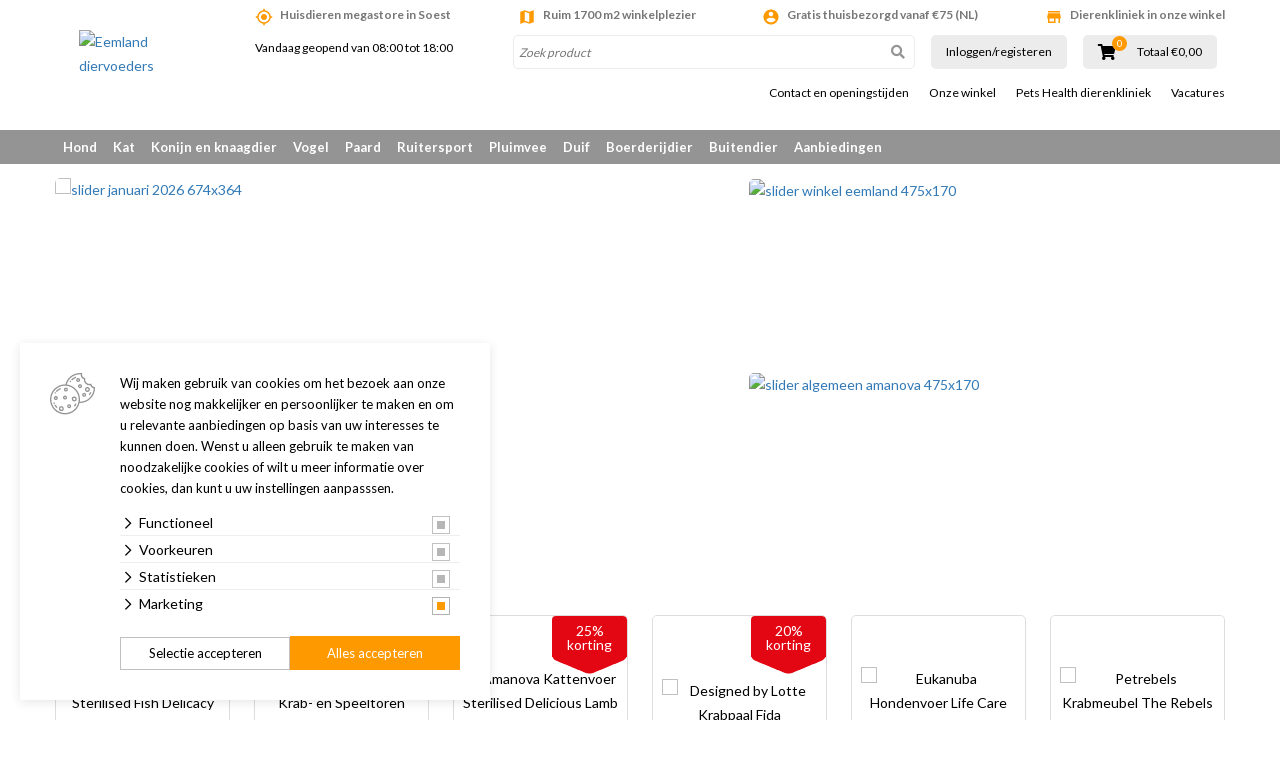

--- FILE ---
content_type: text/html; charset=UTF-8
request_url: https://www.eemlanddiervoeders.nl/
body_size: 32301
content:
<!DOCTYPE html>
<!--[if lt IE 7]>
<html class="no-js lt-ie9 lt-ie8 lt-ie7"> <![endif]-->
<!--[if IE 7]>
<html class="no-js lt-ie9 lt-ie8"> <![endif]-->
<!--[if IE 8]>
<html class="no-js lt-ie9"> <![endif]-->
<!--[if gt IE 8]><!-->
<html class="no-js" lang="NL"> <!--<![endif]-->
<head>
    <title>Grote dierenwinkel in Soest</title>
    <base href="https://www.eemlanddiervoeders.nl/"/>
    <link rel="shortcut icon" href="https://www.eemlanddiervoeders.nl/bestanden/favicon.ico?1741207071" />
    <script src="//code.jquery.com/jquery-2.2.0.min.js"></script>
    <script>window.jQuery || document.write('<script src="templates/main/forix/js/jquery-2.2.0.min.js"><\/script>')</script>
    <link rel="preconnect" href="https://fonts.googleapis.com">
<link rel="preconnect" href="https://fonts.gstatic.com" crossorigin>
<link rel="preload" href="//fonts.googleapis.com/icon?family=Material+Icons" as="style" onload="this.onload=null;this.rel='stylesheet';">
<link rel="preload" href="//fonts.googleapis.com/css?family=Roboto:100,400,500,700,900" as="style" onload="this.onload=null;this.rel='stylesheet';">
<link rel="preload" href="//fonts.googleapis.com/css?family=Fjalla+One" as="style" onload="this.onload=null;this.rel='stylesheet';">
<link rel="preload" href="//fonts.googleapis.com/css?family=Lato:300,400,700&display=swap" as="style" onload="this.onload=null;this.rel='stylesheet';">        <meta http-equiv="X-UA-Compatible" content="IE=edge" />
                    <meta name="viewport" content="width=device-width, maximum-scale=1, user-scalable=no" />
                <meta http-equiv="Content-Type" content="text/html; charset=utf-8"/>
        <meta name="title" content="Grote dierenwinkel in Soest"/>
        <meta name="description" lang="NL" content="Eemland diervoeders is de grote dierenwinkel met alles voor je huisdier, gevestigd tussen Soest en Amersfoort ▪ Dogwash ▪ Eigen dierenkliniek ▪ Aquariumhal"/>
        <meta name="keywords" lang="NL" content=""/>
        <meta name="google-site-verification" content="" />
        <meta name="rating" content="general"/>
        <meta name="copyright" content="Copyright 2026. Alle Rechten Voorbehouden."/>
        <meta name="author" content="Forix groep"/>
        <meta name="generator" content="LCMS V2"/>
        <link rel="canonical" href="https://www.eemlanddiervoeders.nl"/>
                      <!-- Facebook, LinkedIn -->
            <meta property="og:type" content="website" />
            <meta property="og:title" content="Grote dierenwinkel in Soest" />
                            <meta property="og:description" content="Eemland diervoeders is de grote dierenwinkel met alles voor je huisdier, gevestigd tussen Soest en Amersfoort ▪ Dogwash ▪ Eigen dierenkliniek ▪ Aquariumhal" />
                        <meta property="og:url" content="https://www.eemlanddiervoeders.nl" />
                            <meta property="og:image"  itemprop="image" content="https://www.eemlanddiervoeders.nl/bestanden/sfeer/header-dierenkliniek(2).jpg?1684856126" />
                        <!-- Twitter -->
            <meta name="twitter:card" content="summary" />
            <meta name="twitter:title" content="Grote dierenwinkel in Soest" />
                            <meta name="twitter:description" content="Eemland diervoeders is de grote dierenwinkel met alles voor je huisdier, gevestigd tussen Soest en Amersfoort ▪ Dogwash ▪ Eigen dierenkliniek ▪ Aquariumhal" />
                        <meta name="twitter:site" content="https://www.eemlanddiervoeders.nl" />
                            <meta name="twitter:image:src" content="https://www.eemlanddiervoeders.nl/lcms2/RESIZE/w534-h280-q100/bestanden/sfeer/header-dierenkliniek(2).jpg?1684856126&1684856126=" />
            <meta name="facebook-domain-verification" content="7ie6jpp1nzbpbosu3l08gt85zf32ti" /><link rel="preload" as="style" href="bestanden/cache/client/files/css.1d38cd0dabbf3be4e12487e33d9e14ac.css"  />
<link rel="stylesheet" href="bestanden/cache/client/files/css.1d38cd0dabbf3be4e12487e33d9e14ac.css" type="text/css" media="screen" >

<style>.usps{line-height: 22px;padding: 25px 0}@media (max-width: 991px){.usps{background-color: #867d72;padding: 4px 15px;margin: 0 -10px}}.usps .bx-wrapper .bx-viewport{background-color: transparent}.usps ul{display: flex;justify-content: space-between;list-style: none;padding: 0;margin: 0;height: 22px;overflow: hidden}@media (max-width: 991px){.usps ul{display: block}}.usps ul li{position: relative;display: inline-block;vertical-align: top;color: #fff;font-size: 14px;font-weight: 400;line-height: 16px;text-align: center;padding: 3px 0}@media (max-width: 991px){.usps ul li{width: 100%}}.usps ul li:before{display: none;content: "\f058";font-family: 'Font Awesome 5 Pro';position: absolute;top: 0;left: 0;color: #949494;font-size: 22px;font-weight: 700;line-height: 22px}.relative{position: relative}.absolute{position: absolute}.absolute-center{transform: translateY(-50%) translateX(-50%);top: 50%;left: 50%}.block{display: block}@media (print){.hidden_print{display: none}}.align-right{margin: 0 0 0 auto}.tdn{text-decoration: none}.tdn:hover{text-decoration: none;color: inherit}.text-center{text-align: center}.text-right{text-align: right}.text-left{text-align: left}.list-unstyled{list-style: none;margin: 0;padding: 0}.uppercase{text-transform: uppercase}.bold{font-weight: bold}.circle{border-radius: 50%;-webkit-border-radius: 50%;-moz-border-radius: 50%}.button{color: #333;background: #FFF;text-align: center;font-weight: bold;padding: 16px 0;display: inline-block;font-size: 18px;font-size: 1.125rem;line-height: 1.44444444em;text-decoration: none}.button:hover{text-decoration: none;color: inherit}.button.theme{color: #FFF;background: #949494}.button.block{display: block}.add__grayscale{filter: grayscale(100%);-webkit-filter: grayscale(100%);filter: gray;filter: url("data:image/svg+xml;utf8,<svg xmlns=\'http://www.w3.org/2000/svg\'><filter id=\'grayscale\'><feColorMatrix type=\'matrix\' values=\'0.3333 0.3333 0.3333 0 0 0.3333 0.3333 0.3333 0 0 0.3333 0.3333 0.3333 0 0 0 0 0 1 0\'/></filter></svg>#grayscale")}.add__grayscale:hover{filter: grayscale(0%);-webkit-filter: grayscale(0%);filter: url("data:image/svg+xml;utf8,<svg xmlns=\'http://www.w3.org/2000/svg\'><filter id=\'grayscale\'><feColorMatrix type=\'matrix\' values=\'1 0 0 0 0, 0 1 0 0 0, 0 0 1 0 0, 0 0 0 1 0\'/></filter></svg>#grayscale")}.mw-170{max-width: 170px}.mw-270{max-width: 270px}.mw-370{max-width: 370px}.mw-470{max-width: 470px}.mw-570{max-width: 570px}.mw-670{max-width: 670px}.mw-770{max-width: 770px}.mw-870{max-width: 870px}.mw-970{max-width: 970px}.mw-1070{max-width: 1070px}.mw-1170{max-width: 1170px}.bg-theme{background: #949494}.bg-theme-sub{background: #867d72}.bg-white{background: #FFF}.cl-theme{color: #949494}.cl-theme-sub{color: #867d72}.cl-white{color: #FFF}.cl-black{color: #000}.table__helper{display: table;table-layout: fixed;width: 100%;height: 100%}.table-td__helper{height: 100%;vertical-align: middle;display: table-cell}.mt-xs-0{margin-top: 0px !important}.mb-xs-0{margin-bottom: 0px !important}.mt-xs-1{margin-top: 10px !important}.mb-xs-1{margin-bottom: 10px !important}.mt-xs-2{margin-top: 20px !important}.mb-xs-2{margin-bottom: 20px !important}.mt-xs-3{margin-top: 30px !important}.mb-xs-3{margin-bottom: 30px !important}.mt-xs-4{margin-top: 40px !important}.mb-xs-4{margin-bottom: 40px !important}.mt-xs-5{margin-top: 50px !important}.mb-xs-5{margin-bottom: 50px !important}.mt-xs-6{margin-top: 60px !important}.mb-xs-6{margin-bottom: 60px !important}.mt-xs-7{margin-top: 70px !important}.mb-xs-7{margin-bottom: 70px !important}.mt-xs-8{margin-top: 80px !important}.mb-xs-8{margin-bottom: 80px !important}.mt-xs-9{margin-top: 90px !important}.mb-xs-9{margin-bottom: 90px !important}.mt-xs-10{margin-top: 100px !important}.mb-xs-10{margin-bottom: 100px !important}.mt-xs-11{margin-top: 110px !important}.mb-xs-11{margin-bottom: 110px !important}.mt-xs-12{margin-top: 120px !important}.mb-xs-12{margin-bottom: 120px !important}.mt-xs-13{margin-top: 130px !important}.mb-xs-13{margin-bottom: 130px !important}.mt-xs-14{margin-top: 140px !important}.mb-xs-14{margin-bottom: 140px !important}.mt-xs-15{margin-top: 150px !important}.mb-xs-15{margin-bottom: 150px !important}@media (min-width: 768px){.mt-sm-0{margin-top: 0px !important}.mb-sm-0{margin-bottom: 0px !important}.mt-sm-1{margin-top: 10px !important}.mb-sm-1{margin-bottom: 10px !important}.mt-sm-2{margin-top: 20px !important}.mb-sm-2{margin-bottom: 20px !important}.mt-sm-3{margin-top: 30px !important}.mb-sm-3{margin-bottom: 30px !important}.mt-sm-4{margin-top: 40px !important}.mb-sm-4{margin-bottom: 40px !important}.mt-sm-5{margin-top: 50px !important}.mb-sm-5{margin-bottom: 50px !important}.mt-sm-6{margin-top: 60px !important}.mb-sm-6{margin-bottom: 60px !important}.mt-sm-7{margin-top: 70px !important}.mb-sm-7{margin-bottom: 70px !important}.mt-sm-8{margin-top: 80px !important}.mb-sm-8{margin-bottom: 80px !important}.mt-sm-9{margin-top: 90px !important}.mb-sm-9{margin-bottom: 90px !important}.mt-sm-10{margin-top: 100px !important}.mb-sm-10{margin-bottom: 100px !important}.mt-sm-11{margin-top: 110px !important}.mb-sm-11{margin-bottom: 110px !important}.mt-sm-12{margin-top: 120px !important}.mb-sm-12{margin-bottom: 120px !important}.mt-sm-13{margin-top: 130px !important}.mb-sm-13{margin-bottom: 130px !important}.mt-sm-14{margin-top: 140px !important}.mb-sm-14{margin-bottom: 140px !important}.mt-sm-15{margin-top: 150px !important}.mb-sm-15{margin-bottom: 150px !important}}@media (min-width: 992px){.mt-md-0{margin-top: 0px !important}.mb-md-0{margin-bottom: 0px !important}.mt-md-1{margin-top: 10px !important}.mb-md-1{margin-bottom: 10px !important}.mt-md-2{margin-top: 20px !important}.mb-md-2{margin-bottom: 20px !important}.mt-md-3{margin-top: 30px !important}.mb-md-3{margin-bottom: 30px !important}.mt-md-4{margin-top: 40px !important}.mb-md-4{margin-bottom: 40px !important}.mt-md-5{margin-top: 50px !important}.mb-md-5{margin-bottom: 50px !important}.mt-md-6{margin-top: 60px !important}.mb-md-6{margin-bottom: 60px !important}.mt-md-7{margin-top: 70px !important}.mb-md-7{margin-bottom: 70px !important}.mt-md-8{margin-top: 80px !important}.mb-md-8{margin-bottom: 80px !important}.mt-md-9{margin-top: 90px !important}.mb-md-9{margin-bottom: 90px !important}.mt-md-10{margin-top: 100px !important}.mb-md-10{margin-bottom: 100px !important}.mt-md-11{margin-top: 110px !important}.mb-md-11{margin-bottom: 110px !important}.mt-md-12{margin-top: 120px !important}.mb-md-12{margin-bottom: 120px !important}.mt-md-13{margin-top: 130px !important}.mb-md-13{margin-bottom: 130px !important}.mt-md-14{margin-top: 140px !important}.mb-md-14{margin-bottom: 140px !important}.mt-md-15{margin-top: 150px !important}.mb-md-15{margin-bottom: 150px !important}}@media (min-width: 1230px){.mt-lg-0{margin-top: 0px !important}.mb-lg-0{margin-bottom: 0px !important}.mt-lg-1{margin-top: 10px !important}.mb-lg-1{margin-bottom: 10px !important}.mt-lg-2{margin-top: 20px !important}.mb-lg-2{margin-bottom: 20px !important}.mt-lg-3{margin-top: 30px !important}.mb-lg-3{margin-bottom: 30px !important}.mt-lg-4{margin-top: 40px !important}.mb-lg-4{margin-bottom: 40px !important}.mt-lg-5{margin-top: 50px !important}.mb-lg-5{margin-bottom: 50px !important}.mt-lg-6{margin-top: 60px !important}.mb-lg-6{margin-bottom: 60px !important}.mt-lg-7{margin-top: 70px !important}.mb-lg-7{margin-bottom: 70px !important}.mt-lg-8{margin-top: 80px !important}.mb-lg-8{margin-bottom: 80px !important}.mt-lg-9{margin-top: 90px !important}.mb-lg-9{margin-bottom: 90px !important}.mt-lg-10{margin-top: 100px !important}.mb-lg-10{margin-bottom: 100px !important}.mt-lg-11{margin-top: 110px !important}.mb-lg-11{margin-bottom: 110px !important}.mt-lg-12{margin-top: 120px !important}.mb-lg-12{margin-bottom: 120px !important}.mt-lg-13{margin-top: 130px !important}.mb-lg-13{margin-bottom: 130px !important}.mt-lg-14{margin-top: 140px !important}.mb-lg-14{margin-bottom: 140px !important}.mt-lg-15{margin-top: 150px !important}.mb-lg-15{margin-bottom: 150px !important}}.addSideGradients .bx-wrapper:before,.addSideGradients .bx-wrapper:after{bottom: 0;content: "";width: 100px;position: absolute;top: 0;z-index: 10}.addSideGradients .bx-wrapper:before{left: 0;background: -moz-linear-gradient(left, #fff 0%, rgba(255,255,255,0.99) 1%, rgba(125,185,232,0) 100%);background: -webkit-linear-gradient(left, #fff 0%, rgba(255,255,255,0.99) 1%, rgba(125,185,232,0) 100%);background: linear-gradient(to right, #fff 0%, rgba(255,255,255,0.99) 1%, rgba(125,185,232,0) 100%);filter: progid:DXImageTransform.Microsoft.gradient(startColorstr='#ffffff', endColorstr='#007db9e8', GradientType=1)}.addSideGradients .bx-wrapper:after{right: 0;background: -moz-linear-gradient(left, rgba(125,185,232,0) 0%, #fff 100%);background: -webkit-linear-gradient(left, rgba(125,185,232,0) 0%, #fff 100%);background: linear-gradient(to right, rgba(125,185,232,0) 0%, #fff 100%);filter: progid:DXImageTransform.Microsoft.gradient(startColorstr='#007db9e8', endColorstr='#ffffff', GradientType=1)}/*# sourceMappingURL=https://www.eemlanddiervoeders.nl/bestanden/cache/client/files/usp.less.3e7437.map */.u-height-helper{height: 55px}.js-search-trigger i{display: none;color: #70706f}.search-is-open .js-search-trigger{background: #d8d8d8}.search-is-open .js-search-trigger i{display: block}header{-webkit-transition: .25s;-o-transition: .25s;transition: .25s;margin: 0 0 15px;position: fixed;height: 55px;top: 0;left: 0;right: 0;z-index: 2000;background: #FFF;-webkit-box-shadow: 0 5px 10px 0 rgba(0,0,0,0.12);-moz-box-shadow: 0 5px 10px 0 rgba(0,0,0,0.12);box-shadow: 0 5px 10px 0 rgba(0,0,0,0.12)}@media (min-width: 768px){header{position: fixed}}@media (min-width: 992px){header{height: auto}}@media (min-width: 992px){header{-webkit-box-shadow: none;-moz-box-shadow: none;box-shadow: none}}header .google-review-stars-wrapper{float: left;width: 170px;height: 45px;overflow: hidden}header .google-review-stars-wrapper div[class^="BadgeLayout__Container-sc-"]{margin: 0 8px}header .google-review-stars-wrapper div[class^="BadgeLayout__Container-sc-"] div[class^="BadgeLayout__Inner-sc-"]{padding: 0}header .google-review-stars-wrapper div[class^="BadgeLayout__Container-sc-"] div[class^="BadgeLayout__Inner-sc-"] span[class^="BadgeLayout__RatingValue-sc-"]{font-size: 16px;font-weight: bolder}header .logo{max-width: 180px;display: block;margin-left: auto;margin-right: auto;padding: 10px 0}header .logo img{display: block;margin-left: auto;margin-right: auto;max-height: 80px;max-width: 100%}@media (min-width: 992px){header .logo{max-width: 9999px;padding: 0}header .logo img{max-height: 134px;max-height: 100px}}header .logo-responsive{display: none}@media (min-width: 1230px){header .height__helper{height: 109px}}header .form-wrapper--mobile{background: #ffffff;padding: 5px 12px;padding: 8px 12px 7px;position: absolute;top: 50px;left: 185px;right: 0;display: none}@media (max-width: 767px){header .form-wrapper--mobile{left: 153px}}@media (min-width: 768px){header .form-wrapper--mobile{display: block;top: 30px;right: 110px;padding: 5px 0px 5px 12px}header .form-wrapper--mobile input{height: 40px !important}header .form-wrapper--mobile button{width: 40px !important;height: 40px !important;padding: 8px !important}}header .form-wrapper--mobile.js-is-open{display: block}header .forix-vestigingen{padding: 20px 0}@media (min-width: 768px){header .forix-vestigingen{text-align: center}}@media (min-width: 992px){header .forix-vestigingen{padding: 10px 0;text-align: left}}header .forix-vestigingen address{font-size: 12px;font-size: .75rem;line-height: 1.33333333em;margin: 0}header .forix-vestigingen address .forix-opentot{margin: 0 0 10px}@media (min-width: 768px){header .forix-vestigingen address .forix-opentot{margin: 0 0 25px}}@media (min-width: 992px){header .forix-vestigingen address .forix-opentot{margin: 0 0 10px}}header .forix-vestigingen address .forix-opentot:last-of-type{margin: 0}header .forix-vestigingen address .forix-opentot i{font-size: 12px;font-size: .75rem;line-height: 1.33333333em}header .search-form{position: relative}@media (min-width: 992px){header .search-form{width: 100%;display: block;margin: 0}}header .search-form input{border: 1px solid #ececec;display: block;height: 34px;width: 100%;padding: 5px;border-radius: 5px;-webkit-border-radius: 5px;-moz-border-radius: 5px;overflow: hidden;font-size: 12px;font-size: .75rem;line-height: 1em}header .search-form input:focus{-webkit-box-shadow: inset 1px 0 5px 2px rgba(0,0,0,0.12);-moz-box-shadow: inset 1px 0 5px 2px rgba(0,0,0,0.12);box-shadow: inset 1px 0 5px 2px rgba(0,0,0,0.12)}header .search-form input::-webkit-input-placeholder{font-style: italic}header .search-form input::-moz-placeholder{font-style: italic}header .search-form input:-ms-input-placeholder{font-style: italic}header .search-form input:-moz-placeholder{font-style: italic}header .search-form button{background-color: transparent;position: absolute;right: 0;top: 0;border: 0;width: 34px;height: 34px;padding: 5px}header .search-form button i{color: #949494}header .search-form.t-header{margin: 0;display: none;width: calc(100% - 80px)}@media (min-width: 768px){header .search-form.t-header{display: inline-block}}@media (min-width: 992px){header .ratings__wrapper{height: 35px}}@media (min-width: 1230px){header .ratings__wrapper{height: 45px}}header .ratings{list-style: none;margin: 0;padding: 0;font-size: 0}header .ratings:before,header .ratings:after{content: " ";display: table}header .ratings:after{clear: both}header .ratings li{color: #e3e3e3;display: inline-block;width: 16px}header .ratings li.active{color: #ebbe1e}header .ratings li i{font-size: 16px;font-size: 1rem;line-height: 1em}@media (min-width: 992px){header .ratings li{width: 13px}header .ratings li i{font-size: 13px;font-size: .8125rem;line-height: 1em}}@media (min-width: 1230px){header .ratings li{width: 16px}header .ratings li i{font-size: 16px;font-size: 1rem;line-height: 1em}}header .cart-mini__wrapper{position: relative;top: 14px;z-index: 50;max-width: 135px}header .cart-mini__wrapper:before,header .cart-mini__wrapper:after{content: " ";display: table}header .cart-mini__wrapper:after{clear: both}@media (min-width: 768px){header .cart-mini__wrapper{top: auto;max-width: 9999px}}@media (min-width: 992px){header .cart-mini__wrapper{height: 35px}}@media (min-width: 1230px){header .cart-mini__wrapper{height: 45px}}header .cart-mini__wrapper .cart-mini__amount{text-align: center;font-size: 14px;font-size: .875rem;line-height: 1em;position: relative}@media (min-width: 1230px){header .cart-mini__wrapper .cart-mini__amount{float: left;text-align: left}}@media (min-width: 992px){header .cart-mini__wrapper .cart-mini__amount{text-align: left}}header .cart-mini__wrapper .cart-mini__amount i{color: #000;font-size: 14px;font-size: .875rem;line-height: 1.28571429em}@media (min-width: 1230px){header .cart-mini__wrapper .cart-mini__amount i{font-size: 16px;font-size: 1rem;line-height: 1.5em}}header .cart-mini__wrapper .cart-mini__amount span{position: absolute;top: -7px;left: 15px;display: block;border-radius: 50%;-webkit-border-radius: 50%;-moz-border-radius: 50%;background: #f90;color: #FFF;width: 15px;height: 15px;text-align: center;font-size: 10px;font-size: .625rem;line-height: 1em;padding: 2px}@media (min-width: 768px){header .cart-mini__wrapper .cart-mini__amount span{left: 88px}}@media (min-width: 992px){header .cart-mini__wrapper .cart-mini__amount span{left: 14px}}@media (min-width: 1230px){header .cart-mini__wrapper .cart-mini__amount span{top: -4px}}header .cart-mini__wrapper .cart-mini__amount + label{display: block;font-size: 12px;font-size: .75rem;line-height: 1em;color: #000;text-align: center}@media (min-width: 992px){header .cart-mini__wrapper .cart-mini__amount + label{text-align: left}}@media (min-width: 1230px){header .cart-mini__wrapper .cart-mini__amount + label{margin: 6px 0 0;float: right}}header .col-trigger{float: left;width: 40px}header .col-search{float: left;width: calc(100% - 80px)}header table{width: 100%}header table tr td:nth-child(2){width: 100px}header table tr td:nth-child(3){width: 150px}.top-nav{list-style: none;margin: 0;padding: 0;text-align: center;margin: 5px -10px}@media (min-width: 992px){.top-nav{text-align: right}}.top-nav > li{display: inline-block}.top-nav > li > a{font-size: 12px;font-size: .75rem;line-height: 1em;display: block;color: #000;padding: 0 10px}.top-nav > li ul{display: none}.main-nav__wrapper{position: relative;z-index: 10;margin: 10px 0 0}@media (min-width: 992px){.main-nav__wrapper{background: #949494}}.main-nav__wrapper .show-subs,.main-nav__wrapper .hide-subs{display: none}.main-nav__wrapper .main-nav{display: none;background: #ececec;margin: 0 -12px}@media (min-width: 992px){.main-nav__wrapper .main-nav{background: #949494}}.main-nav__wrapper .main-nav.is-open{position: fixed;top: 55px;display: block;right: 12px;left: 12px;overflow: scroll;height: 90vh}@media (min-width: 768px){.main-nav__wrapper .main-nav.is-open{position: absolute;top: 0}}@media (min-width: 992px){.main-nav__wrapper .main-nav{background: transparent;display: block;margin: 0}}.main-nav__wrapper .main-nav > ul{list-style: none;margin: 0;padding: 0}.main-nav__wrapper .main-nav > ul:before,.main-nav__wrapper .main-nav > ul:after{content: " ";display: table}.main-nav__wrapper .main-nav > ul:after{clear: both}.main-nav__wrapper .main-nav > ul > li{display: block;position: relative}@media (min-width: 992px){.main-nav__wrapper .main-nav > ul > li{float: left}.main-nav__wrapper .main-nav > ul > li:first-of-type > a{float: left}}.main-nav__wrapper .main-nav > ul > li > a{display: block;color: #949494;padding: 10px 8px;font-size: 13px;font-size: .8125rem;line-height: 1.07692308em;text-decoration: none;font-weight: bold}@media (min-width: 992px){.main-nav__wrapper .main-nav > ul > li > a{color: #FFF}}.main-nav__wrapper .main-nav > ul > li > a i{font-size: 22px;font-size: 1.375rem;line-height: .63636364em;float: left}@media (max-width: 991px){.main-nav__wrapper .main-nav > ul > li > a:after{content: ' > ';display: block;width: 8px;height: 12px;position: absolute;right: 9px;top: 9px}}.main-nav__wrapper .main-nav > ul > li > ul{list-style: none;margin: 0;padding: 0;display: none}@media (min-width: 992px){.main-nav__wrapper .main-nav > ul > li > ul{background: #939393;list-style-type: none;-webkit-box-shadow: 3px 3px 5px 0 rgba(0,0,0,0.18);-moz-box-shadow: 3px 3px 5px 0 rgba(0,0,0,0.18);box-shadow: 3px 3px 5px 0 rgba(0,0,0,0.18);border-bottom-left-radius: 3px;border-bottom-right-radius: 3px;position: absolute;left: 0;top: 34px;z-index: 10;background: #f6f6f6;color: #000;padding: 5px 10px}.main-nav__wrapper .main-nav > ul > li > ul.position__right{left: auto;right: 0}.main-nav__wrapper .main-nav > ul > li > ul:before,.main-nav__wrapper .main-nav > ul > li > ul:after{content: " ";display: table}.main-nav__wrapper .main-nav > ul > li > ul:after{clear: both}.main-nav__wrapper .main-nav > ul > li > ul.single > li{width: 100%}.main-nav__wrapper .main-nav > ul > li > ul.double{min-width: 400px}.main-nav__wrapper .main-nav > ul > li > ul.double > li{width: 50%}.main-nav__wrapper .main-nav > ul > li > ul.triple{min-width: 700px}.main-nav__wrapper .main-nav > ul > li > ul.triple > li{width: 33.333333333%}}@media (min-width: 992px){.main-nav__wrapper .main-nav > ul > li > ul > li{float: left;padding: 0 25px 0 0}}.main-nav__wrapper .main-nav > ul > li > ul > li a{padding: 10px 12px;display: block;font-size: 12px;font-size: .75rem;line-height: 1em;color: #949494;white-space: nowrap}@media (min-width: 992px){.main-nav__wrapper .main-nav > ul > li > ul > li a{color: #000;font-size: 13px;font-size: .8125rem;line-height: 1em;padding: 5px 0;border: 0}}@media (max-width: 991px){.main-nav__wrapper .main-nav > ul > li > ul > li.active > a{background: #949494;color: #FFF}}.main-nav__wrapper .main-nav > ul > li.is-open > a{color: #949494;background: #f6f6f6;position: relative}.main-nav__wrapper .main-nav > ul > li.is-open > a:after{transform: rotate(90deg);-webkit-transform: rotate(90deg);-moz-transform: rotate(90deg)}.main-nav__wrapper .main-nav > ul > li.is-open > ul{display: block}@media (min-width: 992px){.main-nav__wrapper .main-nav > ul > li:hover > a{color: #949494;background: #f6f6f6}.main-nav__wrapper .main-nav > ul > li:hover > ul{display: block}}.header-row:before,.header-row:after{content: " ";display: table}.header-row:after{clear: both}.header-row .header-col--logo{width: 76px;float: left}.header-row .header-col--buttons{width: 115px;float: left}.header-row .header-col--times{width: 85px;float: left}.openingstijden--small{font-size: 12px;font-size: .75rem;line-height: 1.16666667em;text-align: center}@media (min-width: 992px){.openingstijden--small{font-size: 10px;font-size: .625rem;line-height: 1em}}.js-cart-trigger,.js-menu-trigger,.js-search-trigger{color: #FFF;text-align: right;display: inline-block;margin: 0 auto;background: #949494;width: 35px;height: 35px;padding: 5px;vertical-align: bottom}.js-cart-trigger a,.js-menu-trigger a,.js-search-trigger a{color: #FFF}.js-search-trigger{display: inline-block}@media (min-width: 768px){.js-search-trigger{display: none}}.form__wrapper{position: relative}@media (min-width: 992px) and (max-width: 1229px){.js-menu-trigger{position: absolute;top: 0;left: 0}}.main-navigation__wrapper .main-navigation__list{list-style: none;padding: 0;margin: 0;padding: 15px}.main-navigation__wrapper .main-navigation__list li{border-top: 1px solid rgba(255,255,255,0.25)}.main-navigation__wrapper .main-navigation__list li:last-of-type{border-bottom: 1px solid rgba(255,255,255,0.25)}.main-navigation__wrapper .main-navigation__list li a{color: #FFF;display: block;padding: 10px 10px;text-decoration: none;font-size: 15px;font-size: .9375rem;line-height: 1em}.main-navigation__wrapper .main-navigation__list > li.is-active > a,.main-navigation__wrapper .main-navigation__list > li.active > a{background: rgba(255,255,255,0.75);color: #949494}.main-navigation__wrapper .main-navigation__list > li.is-active > ul,.main-navigation__wrapper .main-navigation__list > li.active > ul{display: block;background: rgba(255,255,255,0.2)}.main-navigation__wrapper .main-navigation__list > li > ul{display: none;list-style: none;margin: 0;padding: 0}.main-navigation__wrapper .main-navigation__list > li > ul.is-open{display: block}.main-navigation__wrapper .main-navigation__list > li > ul li a{font-size: 14px;font-size: .875rem;line-height: 1em;padding: 10px 10px 10px 30px}.main-navigation__wrapper .main-navigation__list > li > ul li a.is-clicked{background: rgba(255,255,255,0.65);color: #949494}.js-menu-trigger .open{display: block}.js-menu-trigger .close{display: none}.slideout-is-open .js-menu-trigger .open{display: none}.slideout-is-open .js-menu-trigger .close{display: block}/*!
 * Slidebars - A jQuery Framework for Off-Canvas Menus and Sidebars
 * Version: 2.0.2
 * Url: http://www.adchsm.com/slidebars/
 * Author: Adam Charles Smith
 * Author url: http://www.adchsm.com/
 * License: MIT
 * License url: http://www.adchsm.com/slidebars/license/
 */@media (max-width: 991px){main{height: 100%}}html,body,[canvas=container],[off-canvas]{margin: 0;padding: 0;-webkit-box-sizing: border-box;-moz-box-sizing: border-box;box-sizing: border-box}html,body{width: 100%;height: 100%}@media (max-width: 768px){html,body{overflow: hidden}}@media (max-width: 768px){html.for-scrolling{overflow: initial}html.for-scrolling body{overflow: initial}}@media (max-width: 991px){html.for-scrolling main{height: auto}}[canvas]{z-index: 1}[canvas=container]{padding: 15px 0 0 0;width: 100%;height: 100%;position: relative;background-color: white;-webkit-overflow-scrolling: touch}@media (max-width: 991px){[canvas=container]{overflow-x: hidden;overflow-y: auto}}[canvas=container]:before,[canvas=container]:after{clear: both;content: '';display: table}[off-canvas]{display: none;position: fixed;overflow: hidden;overflow-y: auto;background-color: #949494;color: white;-webkit-overflow-scrolling: touch}[off-canvas*=top]{width: 100%;height: 255px;top: 0}[off-canvas*=right]{width: 255px;height: calc(100% - 105px);top: 55px;right: 0;bottom: 50px}[off-canvas*=bottom]{width: 100%;height: 255px;bottom: 0}[off-canvas*=left]{width: 255px;height: calc(100% - 55px);top: 55px;left: 0;padding: 15px 0 0 0}[off-canvas*=reveal]{z-index: 0}[off-canvas*=push]{z-index: 1}[off-canvas*=overlay]{z-index: 9999}[off-canvas*=shift]{z-index: 0}[canvas],[off-canvas]{-webkit-transition: -webkit-transform 300ms;transition: transform 300ms;-webkit-backface-visibility: hidden}[off-canvas*=shift][off-canvas*=top]{-webkit-transform: translate(0px, 50%);transform: translate(0px, 50%)}[off-canvas*=shift][off-canvas*=right]{-webkit-transform: translate(-50%, 0px);transform: translate(-50%, 0px)}[off-canvas*=shift][off-canvas*=bottom]{-webkit-transform: translate(0px, -50%);transform: translate(0px, -50%)}[off-canvas*=shift][off-canvas*=left]{-webkit-transform: translate(50%, 0px);transform: translate(50%, 0px)}@media print{[canvas]{-webkit-transform: translate(0px, 0px) !important;-ms-transform: translate(0px, 0px) !important;transform: translate(0px, 0px) !important}[off-canvas]{display: none !important}}@media (max-width: 991px){.addShadow{-webkit-box-shadow: 0 5px 10px 0 rgba(0,0,0,0.12);-moz-box-shadow: 0 5px 10px 0 rgba(0,0,0,0.12);box-shadow: 0 5px 10px 0 rgba(0,0,0,0.12);margin: 0 -10px;padding: 0 10px}header{padding: 0 10px;height: 130px}header .c-header--left{width: 175px;float: left;height: 100px}header .c-header--left .fixedLogo{height: 100%}header .c-header--left .logo{margin-left: 0;margin-right: 0;height: 100%}header .c-header--left .logo a{height: 100%}header .c-header--left .logo img{max-width: 100%;height: auto;margin-left: 0;margin-right: 0}header .c-header--right{position: absolute;top: 30px;right: 12px;width: 210px;text-align: right}header .c-header--right .openingstijden--small{margin-top: 15px}header .js-cart-trigger,header .js-menu-trigger,header .js-search-trigger{width: 45px;height: 45px;padding: 10px}header .js-search-trigger{background: url('https://www.eemlanddiervoeders.nl/img/icon-search.png') #d8d8d8 no-repeat center;background-size: 25px}header .js-cart-trigger{position: relative;background: url('https://www.eemlanddiervoeders.nl/img/icon-cart.png') #d8d8d8 no-repeat center;background-size: 25px}header .js-cart-trigger span{position: absolute;top: 0;right: 0;width: 19px;height: 19px;background-color: #f90;color: #fff;font-size: 14px;line-height: 14px;text-align: center;-webkit-border-radius: 50%;-moz-border-radius: 50%;border-radius: 50%;padding: 2px}header .js-menu-trigger{background: #d8d8d8;color: #70706f;padding: 8px 10px}header .js-menu-trigger span{font-size: 10px;display: block;margin-top: -11px}header .js-menu-trigger i{font-size: 20px;text-align: center;margin-bottom: 3px}html.is-menu-open{overflow: hidden}html.is-menu-open body{overflow: hidden}html.is-menu-open header{height: 100%;overflow-y: scroll}html.is-menu-open .js-menu-trigger .open{display: none}html.is-menu-open .js-menu-trigger .close{display: block}.mobile-nav{display: none;margin-top: 10px}.mobile-nav.is-active{display: block}.mobile-nav > ul{margin: 0 -10px}.mobile-nav ul{list-style: none;padding: 0 10px}.mobile-nav ul > li{background: #FFF;border-bottom: 1px solid #ccc}.mobile-nav ul > li.first-of-type > a{border-top: 1px solid #ccc}.mobile-nav ul > li > a{width: calc(100% - 50px)}.mobile-nav ul > li:not(.isparent){position: relative}.mobile-nav ul > li:not(.isparent) a:after{content: '\203a';position: absolute;right: 10px;top: 0px;color: #333;font-size: 24px;text-align: center;padding: 10px 0 10px 25px;width: 45px;z-index: 300}.mobile-nav ul > li.isparent{position: relative}.mobile-nav ul > li.isparent .show-subs,.mobile-nav ul > li.isparent .hide-subs{position: absolute;right: 10px;top: 1px;color: #333;font-size: 24px;text-align: center;padding: 10px 0 10px 25px;width: 45px;z-index: 300}.mobile-nav ul > li.isparent .show-subs{display: block}.mobile-nav ul > li.isparent .hide-subs{display: none}.mobile-nav ul > li a{display: block;padding: 12px 60px 12px 10px;color: #777;font-size: 20px}.mobile-nav ul > li a:focus,.mobile-nav ul > li a:hover{color: #e46120}.mobile-nav ul > li a:focus:after,.mobile-nav ul > li a:hover:after{color: #e46120}.mobile-nav ul > li ul{display: none;background: #ddd}.mobile-nav ul > li ul li{background: transparent}.mobile-nav ul > li ul li a{padding: 12px 10px 12px 10px}.mobile-nav ul > li ul li a:focus{color: #e46120}.mobile-nav ul > li ul li a:focus:after{color: #e46120}.mobile-nav ul > li ul li a:after{right: 0px !important}.mobile-nav ul > li ul li:last-of-type{border-bottom: 0}.mobile-nav ul > li.is-active{background: #70706f}.mobile-nav ul > li.is-active .hide-subs{display: block;color: #FFF}.mobile-nav ul > li.is-active .show-subs{display: none}.mobile-nav ul > li.is-active > a{color: #FFF}.mobile-nav ul > li.is-active ul{display: block}.mobile-nav ul > li.is-last-cat{border-bottom: 3px solid #ccc;margin-bottom: 12px}.mobile-nav ul > li.item-seperator{border-bottom: 3px solid #ccc;margin-bottom: 12px}}@media (max-width: 991px) and (min-width: 992px){header .c-header--left .logo{height: 50px}}.top-menu-wrapper > nav{display: inline-block}.top-menu-wrapper > nav.second-nav .top-nav{margin: 5px 5px}nav.second-nav{margin: 5px 0}nav.second-nav > ul.top-nav{margin: 0}nav.second-nav > ul.top-nav > li > a{background-color: #ececec;padding: 11px 15px;border-radius: 5px;-webkit-border-radius: 5px;-moz-border-radius: 5px}nav.second-nav > ul.top-nav > li > a:hover,nav.second-nav > ul.top-nav > li > a:focus{background-color: #949494}nav.second-nav > ul.top-nav > li > a.logged-in{padding: 8px 15px}.js-cart-amount{background-color: #ececec;padding: 5px 15px;border-radius: 5px;-webkit-border-radius: 5px;-moz-border-radius: 5px}.js-cart-amount:hover,.js-cart-amount:focus{background-color: #949494}.cookie-alert{background-color: #eee;padding: 10px 40px}.cookie-alert .cookie-content{position: relative;font-size: 13px;line-height: 18px;padding: 30px 0 20px}.cookie-alert .cookie-content p{margin: 0}.cookie-alert .cookie-content a{color: #000;text-decoration: underline}.cookie-alert .cookie-content a:hover,.cookie-alert .cookie-content a:focus{color: #000;text-decoration: none}.cookie-alert .cookie-content .cookie__close{position: absolute;top: 0;right: 0;text-decoration: underline;cursor: pointer}.cookie-alert .cookie-content .cookie__close:hover,.cookie-alert .cookie-content .cookie__close:focus{text-decoration: none}.mobile-wrapper-relative{position: relative;background-color: #fff}.cart-mini__wrapper:hover .header__shopping-cart__mini,.cart-mini__wrapper:focus .header__shopping-cart__mini{opacity: 1;visibility: visible;z-index: 3005;padding-top: 20px}.header__shopping-cart__mini{opacity: 0;visibility: hidden;z-index: 10;position: absolute;top: 100%;left: 50%;font-size: 12px;padding-top: 25px;-webkit-transform: translateX(-50%);-moz-transform: translateX(-50%);transform: translateX(-50%);-webkit-transition: all .3s;-o-transition: all .3s;transition: all .3s}.header__shopping-cart__mini.is-added{opacity: 1;visibility: visible;z-index: 3005;padding-top: 20px}.shopping-cart__compact{position: relative;width: 300px;background-color: #fff;color: #333;text-align: left;border-radius: 5px;-webkit-border-radius: 5px;-moz-border-radius: 5px;cursor: auto;-webkit-box-shadow: 0px 0px 10px 0px rgba(0,0,0,0.2);-moz-box-shadow: 0px 0px 10px 0px rgba(0,0,0,0.2);box-shadow: 0px 0px 10px 0px rgba(0,0,0,0.2)}.shopping-cart__compact:before,.shopping-cart__compact:after{content: "";width: 0;height: 0;position: absolute;bottom: 100%;left: 50%;border: solid transparent;pointer-events: none}.shopping-cart__compact:before{border-color: rgba(204,204,204,0);border-bottom-color: #ccc;border-width: 11px;margin-left: -11px}.shopping-cart__compact:after{border-color: rgba(255,255,255,0);border-bottom-color: #fff;border-width: 10px;margin-left: -10px}.shopping-cart__compact .shopping-cart__empty{border-bottom: 1px solid #ccc;padding: 15px}.shopping-cart__compact .shopping-cart__item{border-bottom: 1px solid #e3e3e3;padding: 15px}.shopping-cart__compact .shopping-cart__item a{padding: 0}.shopping-cart__compact .shopping-cart__item .first{width: 60px}.shopping-cart__compact .shopping-cart__item .middle{padding: 0 15px}.shopping-cart__compact .shopping-cart__item .last{width: 20px}.shopping-cart__compact .shopping-cart__item .shopping-cart__name{height: 18px;text-overflow: ellipsis;white-space: nowrap;overflow: hidden;display: block;color: #000;font-size: 12px;font-weight: 700;line-height: 18px}.shopping-cart__compact .shopping-cart__item .shopping-cart__amount{color: #9f9e9e;font-size: 12px;font-weight: 400;line-height: 18px}.shopping-cart__compact .shopping-cart__item .shopping-cart__amount > span{color: #867d72}.shopping-cart__compact .shopping-cart__item .table-td__helper.last{vertical-align: top}.shopping-cart__compact .shopping-cart__item .btn-delete-cart{width: 14px;height: 14px;line-height: 12px;background-color: #f90}.shopping-cart__compact .shopping-cart__loading{padding: 15px}.shopping-cart__compact .shopping-cart__loading img{display: block;margin: 5px auto}.shopping-cart__compact .shopping-cart__total{text-align: center;padding: 15px}.shopping-cart__compact .shopping-cart__total .btn{display: block;width: 100%;font-size: 12px;line-height: 26px;background-color: #f90;color: #fff;text-align: center;padding: 4px 10px;border-radius: 5px;-webkit-border-radius: 5px;-moz-border-radius: 5px;-webkit-transition: all .3s;-o-transition: all .3s;transition: all .3s}.shopping-cart__compact .shopping-cart__total .btn i{margin-right: 10px}.shopping-cart__compact .shopping-cart__total .btn:hover,.shopping-cart__compact .shopping-cart__total .btn:focus{text-decoration: none;background-color: #cc7a00}.shopping-cart__compact .shopping-cart__total .btn__link{display: inline-block;color: #000;margin: 10px auto 0}.inlog-dropdown .top-nav li{position: relative}.inlog-dropdown .top-nav li.isparent:hover ul,.inlog-dropdown .top-nav li.isparent:focus ul{display: block}.inlog-dropdown .top-nav li ul{position: absolute;top: 100%;right: -5px;z-index: 15;width: 150px;background-color: #fff;background-color: #f6f6f6;padding: 5px 0;-webkit-box-shadow: 3px 3px 5px 0 rgba(0,0,0,0.18);-moz-box-shadow: 3px 3px 5px 0 rgba(0,0,0,0.18);box-shadow: 3px 3px 5px 0 rgba(0,0,0,0.18)}.inlog-dropdown .top-nav li ul li{display: block}.inlog-dropdown .top-nav li ul li a{display: block;font-size: 12px;font-size: .75rem;line-height: 1em;color: #000;padding: 2px 10px}@media (max-width: 767px){header .c-header--left .logo img{max-width: 140px}}.relative{position: relative}.absolute{position: absolute}.absolute-center{transform: translateY(-50%) translateX(-50%);top: 50%;left: 50%}.block{display: block}@media (print){.hidden_print{display: none}}.align-right{margin: 0 0 0 auto}.tdn{text-decoration: none}.tdn:hover{text-decoration: none;color: inherit}.text-center{text-align: center}.text-right{text-align: right}.text-left{text-align: left}.list-unstyled{list-style: none;margin: 0;padding: 0}.uppercase{text-transform: uppercase}.bold{font-weight: bold}.circle{border-radius: 50%;-webkit-border-radius: 50%;-moz-border-radius: 50%}.button{color: #333;background: #FFF;text-align: center;font-weight: bold;padding: 16px 0;display: inline-block;font-size: 18px;font-size: 1.125rem;line-height: 1.44444444em;text-decoration: none}.button:hover{text-decoration: none;color: inherit}.button.theme{color: #FFF;background: #949494}.button.block{display: block}.add__grayscale{filter: grayscale(100%);-webkit-filter: grayscale(100%);filter: gray;filter: url("data:image/svg+xml;utf8,<svg xmlns=\'http://www.w3.org/2000/svg\'><filter id=\'grayscale\'><feColorMatrix type=\'matrix\' values=\'0.3333 0.3333 0.3333 0 0 0.3333 0.3333 0.3333 0 0 0.3333 0.3333 0.3333 0 0 0 0 0 1 0\'/></filter></svg>#grayscale")}.add__grayscale:hover{filter: grayscale(0%);-webkit-filter: grayscale(0%);filter: url("data:image/svg+xml;utf8,<svg xmlns=\'http://www.w3.org/2000/svg\'><filter id=\'grayscale\'><feColorMatrix type=\'matrix\' values=\'1 0 0 0 0, 0 1 0 0 0, 0 0 1 0 0, 0 0 0 1 0\'/></filter></svg>#grayscale")}.mw-170{max-width: 170px}.mw-270{max-width: 270px}.mw-370{max-width: 370px}.mw-470{max-width: 470px}.mw-570{max-width: 570px}.mw-670{max-width: 670px}.mw-770{max-width: 770px}.mw-870{max-width: 870px}.mw-970{max-width: 970px}.mw-1070{max-width: 1070px}.mw-1170{max-width: 1170px}.bg-theme{background: #949494}.bg-theme-sub{background: #867d72}.bg-white{background: #FFF}.cl-theme{color: #949494}.cl-theme-sub{color: #867d72}.cl-white{color: #FFF}.cl-black{color: #000}.table__helper{display: table;table-layout: fixed;width: 100%;height: 100%}.table-td__helper{height: 100%;vertical-align: middle;display: table-cell}.mt-xs-0{margin-top: 0px !important}.mb-xs-0{margin-bottom: 0px !important}.mt-xs-1{margin-top: 10px !important}.mb-xs-1{margin-bottom: 10px !important}.mt-xs-2{margin-top: 20px !important}.mb-xs-2{margin-bottom: 20px !important}.mt-xs-3{margin-top: 30px !important}.mb-xs-3{margin-bottom: 30px !important}.mt-xs-4{margin-top: 40px !important}.mb-xs-4{margin-bottom: 40px !important}.mt-xs-5{margin-top: 50px !important}.mb-xs-5{margin-bottom: 50px !important}.mt-xs-6{margin-top: 60px !important}.mb-xs-6{margin-bottom: 60px !important}.mt-xs-7{margin-top: 70px !important}.mb-xs-7{margin-bottom: 70px !important}.mt-xs-8{margin-top: 80px !important}.mb-xs-8{margin-bottom: 80px !important}.mt-xs-9{margin-top: 90px !important}.mb-xs-9{margin-bottom: 90px !important}.mt-xs-10{margin-top: 100px !important}.mb-xs-10{margin-bottom: 100px !important}.mt-xs-11{margin-top: 110px !important}.mb-xs-11{margin-bottom: 110px !important}.mt-xs-12{margin-top: 120px !important}.mb-xs-12{margin-bottom: 120px !important}.mt-xs-13{margin-top: 130px !important}.mb-xs-13{margin-bottom: 130px !important}.mt-xs-14{margin-top: 140px !important}.mb-xs-14{margin-bottom: 140px !important}.mt-xs-15{margin-top: 150px !important}.mb-xs-15{margin-bottom: 150px !important}@media (min-width: 768px){.mt-sm-0{margin-top: 0px !important}.mb-sm-0{margin-bottom: 0px !important}.mt-sm-1{margin-top: 10px !important}.mb-sm-1{margin-bottom: 10px !important}.mt-sm-2{margin-top: 20px !important}.mb-sm-2{margin-bottom: 20px !important}.mt-sm-3{margin-top: 30px !important}.mb-sm-3{margin-bottom: 30px !important}.mt-sm-4{margin-top: 40px !important}.mb-sm-4{margin-bottom: 40px !important}.mt-sm-5{margin-top: 50px !important}.mb-sm-5{margin-bottom: 50px !important}.mt-sm-6{margin-top: 60px !important}.mb-sm-6{margin-bottom: 60px !important}.mt-sm-7{margin-top: 70px !important}.mb-sm-7{margin-bottom: 70px !important}.mt-sm-8{margin-top: 80px !important}.mb-sm-8{margin-bottom: 80px !important}.mt-sm-9{margin-top: 90px !important}.mb-sm-9{margin-bottom: 90px !important}.mt-sm-10{margin-top: 100px !important}.mb-sm-10{margin-bottom: 100px !important}.mt-sm-11{margin-top: 110px !important}.mb-sm-11{margin-bottom: 110px !important}.mt-sm-12{margin-top: 120px !important}.mb-sm-12{margin-bottom: 120px !important}.mt-sm-13{margin-top: 130px !important}.mb-sm-13{margin-bottom: 130px !important}.mt-sm-14{margin-top: 140px !important}.mb-sm-14{margin-bottom: 140px !important}.mt-sm-15{margin-top: 150px !important}.mb-sm-15{margin-bottom: 150px !important}}@media (min-width: 992px){.mt-md-0{margin-top: 0px !important}.mb-md-0{margin-bottom: 0px !important}.mt-md-1{margin-top: 10px !important}.mb-md-1{margin-bottom: 10px !important}.mt-md-2{margin-top: 20px !important}.mb-md-2{margin-bottom: 20px !important}.mt-md-3{margin-top: 30px !important}.mb-md-3{margin-bottom: 30px !important}.mt-md-4{margin-top: 40px !important}.mb-md-4{margin-bottom: 40px !important}.mt-md-5{margin-top: 50px !important}.mb-md-5{margin-bottom: 50px !important}.mt-md-6{margin-top: 60px !important}.mb-md-6{margin-bottom: 60px !important}.mt-md-7{margin-top: 70px !important}.mb-md-7{margin-bottom: 70px !important}.mt-md-8{margin-top: 80px !important}.mb-md-8{margin-bottom: 80px !important}.mt-md-9{margin-top: 90px !important}.mb-md-9{margin-bottom: 90px !important}.mt-md-10{margin-top: 100px !important}.mb-md-10{margin-bottom: 100px !important}.mt-md-11{margin-top: 110px !important}.mb-md-11{margin-bottom: 110px !important}.mt-md-12{margin-top: 120px !important}.mb-md-12{margin-bottom: 120px !important}.mt-md-13{margin-top: 130px !important}.mb-md-13{margin-bottom: 130px !important}.mt-md-14{margin-top: 140px !important}.mb-md-14{margin-bottom: 140px !important}.mt-md-15{margin-top: 150px !important}.mb-md-15{margin-bottom: 150px !important}}@media (min-width: 1230px){.mt-lg-0{margin-top: 0px !important}.mb-lg-0{margin-bottom: 0px !important}.mt-lg-1{margin-top: 10px !important}.mb-lg-1{margin-bottom: 10px !important}.mt-lg-2{margin-top: 20px !important}.mb-lg-2{margin-bottom: 20px !important}.mt-lg-3{margin-top: 30px !important}.mb-lg-3{margin-bottom: 30px !important}.mt-lg-4{margin-top: 40px !important}.mb-lg-4{margin-bottom: 40px !important}.mt-lg-5{margin-top: 50px !important}.mb-lg-5{margin-bottom: 50px !important}.mt-lg-6{margin-top: 60px !important}.mb-lg-6{margin-bottom: 60px !important}.mt-lg-7{margin-top: 70px !important}.mb-lg-7{margin-bottom: 70px !important}.mt-lg-8{margin-top: 80px !important}.mb-lg-8{margin-bottom: 80px !important}.mt-lg-9{margin-top: 90px !important}.mb-lg-9{margin-bottom: 90px !important}.mt-lg-10{margin-top: 100px !important}.mb-lg-10{margin-bottom: 100px !important}.mt-lg-11{margin-top: 110px !important}.mb-lg-11{margin-bottom: 110px !important}.mt-lg-12{margin-top: 120px !important}.mb-lg-12{margin-bottom: 120px !important}.mt-lg-13{margin-top: 130px !important}.mb-lg-13{margin-bottom: 130px !important}.mt-lg-14{margin-top: 140px !important}.mb-lg-14{margin-bottom: 140px !important}.mt-lg-15{margin-top: 150px !important}.mb-lg-15{margin-bottom: 150px !important}}.addSideGradients .bx-wrapper:before,.addSideGradients .bx-wrapper:after{bottom: 0;content: "";width: 100px;position: absolute;top: 0;z-index: 10}.addSideGradients .bx-wrapper:before{left: 0;background: -moz-linear-gradient(left, #fff 0%, rgba(255,255,255,0.99) 1%, rgba(125,185,232,0) 100%);background: -webkit-linear-gradient(left, #fff 0%, rgba(255,255,255,0.99) 1%, rgba(125,185,232,0) 100%);background: linear-gradient(to right, #fff 0%, rgba(255,255,255,0.99) 1%, rgba(125,185,232,0) 100%);filter: progid:DXImageTransform.Microsoft.gradient(startColorstr='#ffffff', endColorstr='#007db9e8', GradientType=1)}.addSideGradients .bx-wrapper:after{right: 0;background: -moz-linear-gradient(left, rgba(125,185,232,0) 0%, #fff 100%);background: -webkit-linear-gradient(left, rgba(125,185,232,0) 0%, #fff 100%);background: linear-gradient(to right, rgba(125,185,232,0) 0%, #fff 100%);filter: progid:DXImageTransform.Microsoft.gradient(startColorstr='#007db9e8', endColorstr='#ffffff', GradientType=1)}/*# sourceMappingURL=https://www.eemlanddiervoeders.nl/bestanden/cache/client/files/header.less.7622ea.map */footer .footer-block__wrapper{color: #000;font-size: 14px;font-size: .875rem;line-height: 1.57142857em;font-weight: 400}footer .footer-block__wrapper .footer-block__top{border-bottom: 1px solid #ddd}footer .footer-block__wrapper .footer-block__top .footer-block__usps{background-color: #949494;margin: 0 0 30px}footer .footer-block__wrapper .footer-block__top .footer-block__usps .usp-block--horizontal{background-color: transparent;padding: 15px 0;border: 0;margin-bottom: 0}footer .footer-block__wrapper .footer-block__top .footer-block__usps .usp-block--horizontal ul{-webkit-justify-content: space-around;-moz-justify-content: space-around;justify-content: space-around}footer .footer-block__wrapper .footer-block__top .footer-block__usps .usp-block--horizontal ul li{max-width: 200px;color: #fff}footer .footer-block__wrapper .footer-block__top .footer-block__usps .usp-block--horizontal ul li:before{color: #fff}footer .footer-block__wrapper .footer-block__top .footer-block__usps .usp-block--horizontal ul li.has-icon{padding: 8px 0 8px 40px}footer .footer-block__wrapper .footer-block__top .footer-block__usps .usp-block--horizontal ul li.has-icon svg{width: 32px;height: 32px;position: absolute;top: 50%;left: 0;fill: #fff;-webkit-transform: translateY(-50%);-moz-transform: translateY(-50%);transform: translateY(-50%)}footer .footer-block__wrapper .footer-block__top .footer-block__usps .usp-block--horizontal ul li.has-icon:before{display: none}footer .footer-block__wrapper .footer-block__bottom{font-size: 10px;padding: 15px 0}footer .footer-block__wrapper .footer-block__bottom .right{text-align: right}footer .footer-block__wrapper .footer-block__bottom .company-logo img{max-height: 50px;width: auto}footer .footer-block__wrapper .footer-block__bottom ul{list-style: none;padding: 0;margin: 0}footer .footer-block__wrapper .footer-block__bottom ul li{display: inline-block;vertical-align: top}footer .footer-block__wrapper .footer-block__bottom ul li a{display: inline-block;vertical-align: middle}footer .footer-block__wrapper .footer-block__bottom ul li:after{content: "|";display: inline-block;vertical-align: middle;margin: 0 5px}footer .footer-block__wrapper .footer-block__bottom ul li:last-of-type:after{display: none}footer .footer-block__wrapper strong,footer .footer-block__wrapper b{display: block;color: #000}footer .footer-block__wrapper ul li a{color: #000;display: block}footer .forix-openingstijden{width: 100%}footer .forix-openingstijden td{padding: 0}footer .forix-openingstijden td + td{padding: 0 0 0 10px}footer .forix-openingstijden td:nth-child(2){width: 50px}footer .forix-openingstijden td:nth-child(3){width: 20px}footer .forix-openingstijden td:nth-child(4){width: 50px}footer ul.socialmedia{margin: 5px 0 10px}footer form{height: 70px;position: relative}footer form table tr td{padding: 5px 0px}footer form table tr td:first-of-type{display: none}footer form:before,footer form:after{content: " ";display: table}footer form:after{clear: both}footer form .formulier_div{margin: 5px 0;float: left}footer form .formulier_div label{display: none}footer form .formulier_div.bottom{position: absolute;bottom: -10px;z-index: 10}@media (max-width: 991px){footer form .formulier_div.bottom{bottom: 15px}}footer form input{display: block;width: 100%;color: #949494;padding: 9px 7px;border: 1px solid #ddd;margin-right: -3px;border-top-left-radius: 5px;-moz-border-top-left-radius: 5px;-webkit-border-top-left-radius: 5px;border-bottom-left-radius: 5px;-moz-border-bottom-left-radius: 5px;-webkit-border-bottom-left-radius: 5px}footer form input[type="checkbox"]{display: inline-block;width: auto}footer form input[type="checkbox"] + label{display: inline-block;padding-left: 5px;vertical-align: top}footer form .toon-label .formulier_check:after{content: "Meld mij ook aan voor ruitersport";display: inline-block;margin: 0 0 0 5px}footer form .formulier_div_submit{margin: 5px 0;float: left}footer form input[type="submit"]{height: auto;border: 0;background: #949494;color: #fff;padding: 11px 15px;border-radius: 0;-webkit-border-radius: 0;-moz-border-radius: 0;border-top-right-radius: 5px;-moz-border-top-right-radius: 5px;-webkit-border-top-right-radius: 5px;border-bottom-right-radius: 5px;-moz-border-bottom-right-radius: 5px;-webkit-border-bottom-right-radius: 5px}footer form input[type="submit"]:hover{background: #949494}@media (max-width: 991px){footer form.nieuwsbrief--extra span.checkbox{padding: 10px 20px;display: block}}@media (min-width: 992px){footer form.nieuwsbrief--extra{max-width: 256px}}footer form.nieuwsbrief--extra .formulier_div{float: none}footer form.nieuwsbrief--extra .formulier_div input[type="email"]{padding: 5px 80px 5px 5px}footer form.nieuwsbrief--extra .formulier_div_submit{position: absolute;right: 0;top: 0}footer select{color: #949494;padding: 5px;border: 0}.footer-mobile{background: #949494;color: #FFF}.footer-mobile ul.footer-nav{list-style: none;margin: 0;padding: 0 10px;font-size: 14px}.footer-mobile ul.footer-nav li:not(.isparent){position: relative}.footer-mobile ul.footer-nav li:not(.isparent) a{font-size: 16px;font-size: 1rem;line-height: 1em}.footer-mobile ul.footer-nav li:not(.isparent) a:after{content: '\203a';position: absolute;right: 10px;top: 0px;color: #FFF;font-size: 24px;text-align: center;padding: 10px 0 10px 25px;width: 45px;z-index: 300}.footer-mobile ul.footer-nav li.no-arrow a:after{display: none}.footer-mobile ul.footer-nav li.social a{width: auto;display: inline-block;padding-right: 0}.footer-mobile ul.footer-nav li.social a img{display: inline-block;vertical-align: middle;margin: 0 0 0 10px}.footer-mobile ul.footer-nav li{border-bottom: 1px solid #ccc}.footer-mobile ul.footer-nav li:last-of-type{border-bottom: 0}.footer-mobile ul.footer-nav li.no-border{border-bottom: 0}.footer-mobile ul.footer-nav li > a{display: block;padding: 10px 60px 10px 10px;height: 45px;color: #FFF;width: calc(100% - 50px);font-size: 16px;font-size: 1rem;line-height: 1em}.footer-mobile ul.footer-nav li > a:hover,.footer-mobile ul.footer-nav li > a:focus{color: #e46120}.footer-mobile ul.footer-nav li > a:hover:after,.footer-mobile ul.footer-nav li > a:focus:after{color: #e46120}.footer-mobile ul.footer-nav li ul{display: none;background: #d8d8d8;margin: 0;padding: 0 0 0 8px;list-style: none}.footer-mobile ul.footer-nav li ul > li{position: relative;background: transparent;border-bottom: 1px solid #ccc}.footer-mobile ul.footer-nav li ul > li > a{padding: 12px 10px 12px 10px;color: #949494;display: block}.footer-mobile ul.footer-nav li ul > li > a:hover,.footer-mobile ul.footer-nav li ul > li > a:focus{color: #e46120}.footer-mobile ul.footer-nav li ul > li:not(.isparent) a:after{color: #949494}.footer-mobile ul.footer-nav li.isparent{position: relative}.footer-mobile ul.footer-nav li.isparent .show-subs,.footer-mobile ul.footer-nav li.isparent .hide-subs{position: absolute;right: 10px;top: 0px;color: #fff;font-size: 24px;text-align: center;padding: 10px 0 10px 25px;width: 45px;z-index: 300}.footer-mobile ul.footer-nav li.isparent .show-subs{display: block}.footer-mobile ul.footer-nav li.isparent .hide-subs{display: none}.footer-mobile ul.footer-nav li.isparent .isparent .show-subs,.footer-mobile ul.footer-nav li.isparent .isparent .hide-subs{color: #949494}.footer-mobile ul.footer-nav li.is-active > .hide-subs{display: block;color: #FFF}.footer-mobile ul.footer-nav li.is-active > .show-subs{display: none}.footer-mobile ul.footer-nav li.is-active > ul{display: block}.footer-mobile ul.footer-nav li.is-active > ul li.isparent .show-subs,.footer-mobile ul.footer-nav li.is-active > ul li.isparent .hide-subs{color: #949494}.footer-mobile strong{display: none}.footer-mobile form{min-height: 90px;position: relative;margin: 0;border-bottom: 1px solid #ccc;border-top: 1px solid #ccc}.footer-mobile form .formulier_div,.footer-mobile form .formulier_div_submit{float: none;margin: 0}.footer-mobile form .formulier_div.bottom{left: 10px}.footer-mobile form .formulier_div.bottom input[type="checkbox"]{padding: 0;margin-right: 0px;margin-left: -10px;position: relative;top: 1px}.footer-mobile form input[type="email"],.footer-mobile form input[type="text"]{display: block;width: calc(100% - 75px);padding: 10px 20px;height: 44px;-webkit-appearance: none;border-radius: 0;-webkit-border-radius: 0;-moz-border-radius: 0;font-size: 12px;font-size: .75rem;line-height: 1em}.footer-mobile form input[type="submit"]{position: absolute;top: 0;right: 0;display: block;width: 75px;height: 44px;padding: 10px;background: #ccc;color: #000;-webkit-appearance: none;border-radius: 0;-webkit-border-radius: 0;-moz-border-radius: 0}footer .google-review-stars-wrapper div[class^="BadgeLayout__Container-sc-"]{margin: -15px 0 20px}footer .google-review-stars-wrapper div[class^="BadgeLayout__Container-sc-"] div[class^="BadgeLayout__Inner-sc-"]{padding: 0;margin: auto}footer .google-review-stars-wrapper div[class^="BadgeLayout__Container-sc-"] div[class^="BadgeLayout__Inner-sc-"] span[class^="BadgeLayout__RatingValue-sc-"]{font-size: 16px;font-weight: bolder}.copy{text-align: center;background: #FFF;padding: 10px}.copy ul{margin: 0;padding: 0;font-size: 0;line-height: 0}.copy ul li{display: inline-block;padding: 2px 0;font-size: 12px;font-size: .75rem;line-height: 1em}.copy ul li:last-of-type a{border-right: 0}.copy ul li a{border-right: 1px solid #949494;padding: 0 5px;display: block;color: #949494}.relative{position: relative}.absolute{position: absolute}.absolute-center{transform: translateY(-50%) translateX(-50%);top: 50%;left: 50%}.block{display: block}@media (print){.hidden_print{display: none}}.align-right{margin: 0 0 0 auto}.tdn{text-decoration: none}.tdn:hover{text-decoration: none;color: inherit}.text-center{text-align: center}.text-right{text-align: right}.text-left{text-align: left}.list-unstyled{list-style: none;margin: 0;padding: 0}.uppercase{text-transform: uppercase}.bold{font-weight: bold}.circle{border-radius: 50%;-webkit-border-radius: 50%;-moz-border-radius: 50%}.button{color: #333;background: #FFF;text-align: center;font-weight: bold;padding: 16px 0;display: inline-block;font-size: 18px;font-size: 1.125rem;line-height: 1.44444444em;text-decoration: none}.button:hover{text-decoration: none;color: inherit}.button.theme{color: #FFF;background: #949494}.button.block{display: block}.add__grayscale{filter: grayscale(100%);-webkit-filter: grayscale(100%);filter: gray;filter: url("data:image/svg+xml;utf8,<svg xmlns=\'http://www.w3.org/2000/svg\'><filter id=\'grayscale\'><feColorMatrix type=\'matrix\' values=\'0.3333 0.3333 0.3333 0 0 0.3333 0.3333 0.3333 0 0 0.3333 0.3333 0.3333 0 0 0 0 0 1 0\'/></filter></svg>#grayscale")}.add__grayscale:hover{filter: grayscale(0%);-webkit-filter: grayscale(0%);filter: url("data:image/svg+xml;utf8,<svg xmlns=\'http://www.w3.org/2000/svg\'><filter id=\'grayscale\'><feColorMatrix type=\'matrix\' values=\'1 0 0 0 0, 0 1 0 0 0, 0 0 1 0 0, 0 0 0 1 0\'/></filter></svg>#grayscale")}.mw-170{max-width: 170px}.mw-270{max-width: 270px}.mw-370{max-width: 370px}.mw-470{max-width: 470px}.mw-570{max-width: 570px}.mw-670{max-width: 670px}.mw-770{max-width: 770px}.mw-870{max-width: 870px}.mw-970{max-width: 970px}.mw-1070{max-width: 1070px}.mw-1170{max-width: 1170px}.bg-theme{background: #949494}.bg-theme-sub{background: #867d72}.bg-white{background: #FFF}.cl-theme{color: #949494}.cl-theme-sub{color: #867d72}.cl-white{color: #FFF}.cl-black{color: #000}.table__helper{display: table;table-layout: fixed;width: 100%;height: 100%}.table-td__helper{height: 100%;vertical-align: middle;display: table-cell}.mt-xs-0{margin-top: 0px !important}.mb-xs-0{margin-bottom: 0px !important}.mt-xs-1{margin-top: 10px !important}.mb-xs-1{margin-bottom: 10px !important}.mt-xs-2{margin-top: 20px !important}.mb-xs-2{margin-bottom: 20px !important}.mt-xs-3{margin-top: 30px !important}.mb-xs-3{margin-bottom: 30px !important}.mt-xs-4{margin-top: 40px !important}.mb-xs-4{margin-bottom: 40px !important}.mt-xs-5{margin-top: 50px !important}.mb-xs-5{margin-bottom: 50px !important}.mt-xs-6{margin-top: 60px !important}.mb-xs-6{margin-bottom: 60px !important}.mt-xs-7{margin-top: 70px !important}.mb-xs-7{margin-bottom: 70px !important}.mt-xs-8{margin-top: 80px !important}.mb-xs-8{margin-bottom: 80px !important}.mt-xs-9{margin-top: 90px !important}.mb-xs-9{margin-bottom: 90px !important}.mt-xs-10{margin-top: 100px !important}.mb-xs-10{margin-bottom: 100px !important}.mt-xs-11{margin-top: 110px !important}.mb-xs-11{margin-bottom: 110px !important}.mt-xs-12{margin-top: 120px !important}.mb-xs-12{margin-bottom: 120px !important}.mt-xs-13{margin-top: 130px !important}.mb-xs-13{margin-bottom: 130px !important}.mt-xs-14{margin-top: 140px !important}.mb-xs-14{margin-bottom: 140px !important}.mt-xs-15{margin-top: 150px !important}.mb-xs-15{margin-bottom: 150px !important}@media (min-width: 768px){.mt-sm-0{margin-top: 0px !important}.mb-sm-0{margin-bottom: 0px !important}.mt-sm-1{margin-top: 10px !important}.mb-sm-1{margin-bottom: 10px !important}.mt-sm-2{margin-top: 20px !important}.mb-sm-2{margin-bottom: 20px !important}.mt-sm-3{margin-top: 30px !important}.mb-sm-3{margin-bottom: 30px !important}.mt-sm-4{margin-top: 40px !important}.mb-sm-4{margin-bottom: 40px !important}.mt-sm-5{margin-top: 50px !important}.mb-sm-5{margin-bottom: 50px !important}.mt-sm-6{margin-top: 60px !important}.mb-sm-6{margin-bottom: 60px !important}.mt-sm-7{margin-top: 70px !important}.mb-sm-7{margin-bottom: 70px !important}.mt-sm-8{margin-top: 80px !important}.mb-sm-8{margin-bottom: 80px !important}.mt-sm-9{margin-top: 90px !important}.mb-sm-9{margin-bottom: 90px !important}.mt-sm-10{margin-top: 100px !important}.mb-sm-10{margin-bottom: 100px !important}.mt-sm-11{margin-top: 110px !important}.mb-sm-11{margin-bottom: 110px !important}.mt-sm-12{margin-top: 120px !important}.mb-sm-12{margin-bottom: 120px !important}.mt-sm-13{margin-top: 130px !important}.mb-sm-13{margin-bottom: 130px !important}.mt-sm-14{margin-top: 140px !important}.mb-sm-14{margin-bottom: 140px !important}.mt-sm-15{margin-top: 150px !important}.mb-sm-15{margin-bottom: 150px !important}}@media (min-width: 992px){.mt-md-0{margin-top: 0px !important}.mb-md-0{margin-bottom: 0px !important}.mt-md-1{margin-top: 10px !important}.mb-md-1{margin-bottom: 10px !important}.mt-md-2{margin-top: 20px !important}.mb-md-2{margin-bottom: 20px !important}.mt-md-3{margin-top: 30px !important}.mb-md-3{margin-bottom: 30px !important}.mt-md-4{margin-top: 40px !important}.mb-md-4{margin-bottom: 40px !important}.mt-md-5{margin-top: 50px !important}.mb-md-5{margin-bottom: 50px !important}.mt-md-6{margin-top: 60px !important}.mb-md-6{margin-bottom: 60px !important}.mt-md-7{margin-top: 70px !important}.mb-md-7{margin-bottom: 70px !important}.mt-md-8{margin-top: 80px !important}.mb-md-8{margin-bottom: 80px !important}.mt-md-9{margin-top: 90px !important}.mb-md-9{margin-bottom: 90px !important}.mt-md-10{margin-top: 100px !important}.mb-md-10{margin-bottom: 100px !important}.mt-md-11{margin-top: 110px !important}.mb-md-11{margin-bottom: 110px !important}.mt-md-12{margin-top: 120px !important}.mb-md-12{margin-bottom: 120px !important}.mt-md-13{margin-top: 130px !important}.mb-md-13{margin-bottom: 130px !important}.mt-md-14{margin-top: 140px !important}.mb-md-14{margin-bottom: 140px !important}.mt-md-15{margin-top: 150px !important}.mb-md-15{margin-bottom: 150px !important}}@media (min-width: 1230px){.mt-lg-0{margin-top: 0px !important}.mb-lg-0{margin-bottom: 0px !important}.mt-lg-1{margin-top: 10px !important}.mb-lg-1{margin-bottom: 10px !important}.mt-lg-2{margin-top: 20px !important}.mb-lg-2{margin-bottom: 20px !important}.mt-lg-3{margin-top: 30px !important}.mb-lg-3{margin-bottom: 30px !important}.mt-lg-4{margin-top: 40px !important}.mb-lg-4{margin-bottom: 40px !important}.mt-lg-5{margin-top: 50px !important}.mb-lg-5{margin-bottom: 50px !important}.mt-lg-6{margin-top: 60px !important}.mb-lg-6{margin-bottom: 60px !important}.mt-lg-7{margin-top: 70px !important}.mb-lg-7{margin-bottom: 70px !important}.mt-lg-8{margin-top: 80px !important}.mb-lg-8{margin-bottom: 80px !important}.mt-lg-9{margin-top: 90px !important}.mb-lg-9{margin-bottom: 90px !important}.mt-lg-10{margin-top: 100px !important}.mb-lg-10{margin-bottom: 100px !important}.mt-lg-11{margin-top: 110px !important}.mb-lg-11{margin-bottom: 110px !important}.mt-lg-12{margin-top: 120px !important}.mb-lg-12{margin-bottom: 120px !important}.mt-lg-13{margin-top: 130px !important}.mb-lg-13{margin-bottom: 130px !important}.mt-lg-14{margin-top: 140px !important}.mb-lg-14{margin-bottom: 140px !important}.mt-lg-15{margin-top: 150px !important}.mb-lg-15{margin-bottom: 150px !important}}.addSideGradients .bx-wrapper:before,.addSideGradients .bx-wrapper:after{bottom: 0;content: "";width: 100px;position: absolute;top: 0;z-index: 10}.addSideGradients .bx-wrapper:before{left: 0;background: -moz-linear-gradient(left, #fff 0%, rgba(255,255,255,0.99) 1%, rgba(125,185,232,0) 100%);background: -webkit-linear-gradient(left, #fff 0%, rgba(255,255,255,0.99) 1%, rgba(125,185,232,0) 100%);background: linear-gradient(to right, #fff 0%, rgba(255,255,255,0.99) 1%, rgba(125,185,232,0) 100%);filter: progid:DXImageTransform.Microsoft.gradient(startColorstr='#ffffff', endColorstr='#007db9e8', GradientType=1)}.addSideGradients .bx-wrapper:after{right: 0;background: -moz-linear-gradient(left, rgba(125,185,232,0) 0%, #fff 100%);background: -webkit-linear-gradient(left, rgba(125,185,232,0) 0%, #fff 100%);background: linear-gradient(to right, rgba(125,185,232,0) 0%, #fff 100%);filter: progid:DXImageTransform.Microsoft.gradient(startColorstr='#007db9e8', endColorstr='#ffffff', GradientType=1)}/*# sourceMappingURL=https://www.eemlanddiervoeders.nl/bestanden/cache/client/files/footer.less.e0272a.map */</style><script type="application/javascript">var pluginCss = {};</script><script>
    window.dataLayer = window.dataLayer || [];
    function gtag() { dataLayer.push(arguments); }
    gtag('set', 'url_passthrough', true);
    gtag('consent', 'default', {
    "security_storage": "granted",
    "functionality_storage": "granted",
    "personalization_storage": "granted",
    "analytics_storage": "granted",
    "ad_storage": "denied",
    "ad_user_data": "denied",
    "ad_personalization": "denied"
});


</script><!-- Global site tag (gtag.js) -->
<script async src="https://www.googletagmanager.com/gtag/js?id=G-7EJPSXR3P6"></script>
<script>
    gtag('js', new Date());
    
    gtag('config', 'G-7EJPSXR3P6', {"anonymize_ip":true});
    
</script><script>
    
    
</script>
</head>
<body class=" ">

    <main class="page-wrapper">
        <!--[if lt IE 9]>
        <p class="chromeframe">You are using an <strong>outdated</strong> browser. Please <a
                href="http://browsehappy.com/">upgrade
            your browser</a> or <a href="http://www.google.com/chromeframe/?redirect=true">activate Google Chrome
            Frame</a> to
            improve your experience.</p>
        <![endif]-->
<!--header-->
<header>

    <div class="visible-xs visible-sm">
    <div class="clearfix addShadow">
		
        
    <div class="usps remove-frame visible-sm visible-xs">
        <ul class="js-usp-slider">

            
                <li>
                    Huisdieren megastore in Soest                </li>

                
                <li>
                    Ruim 1700 m2 winkelplezier                </li>

                
                <li>
                    Gratis thuisbezorgd vanaf €75 (NL)                </li>

                
                <li>
                    Dierenkliniek in onze winkel                </li>

                
        </ul>
    </div>

            <div class="c-header--left">
			
			
            <div class="logo"><a href="https://www.eemlanddiervoeders.nl" title="Eemland diervoeders"><img src="https://www.eemlanddiervoeders.nl/lcms2/RESIZE/w140-h80-c97x80-q100/bestanden/assets/logo-eemland.jpg?1684856126" class="img-responsive" alt="Eemland diervoeders" fetchpriority="high" width="97" height="80" srcset="https://www.eemlanddiervoeders.nl/lcms2/RESIZE/w280-h160-c195x160-q100/bestanden/assets/logo-eemland.jpg?1684856126 195w, https://www.eemlanddiervoeders.nl/lcms2/RESIZE/w140-h80-c97x80-q100/bestanden/assets/logo-eemland.jpg?1684856126 97w" sizes="140px" /></a></div>			
		</div>
        <div class="c-header--right">
			
			            <div class="js-menu-trigger js-menu-trigger--mobile">
                <i class="fas fa-bars open"></i>
                <i class="fas fa-times close"></i>
                <span>menu</span>
			</div>
			
            <div class="js-search-trigger">
                <i class="fas fa-times close"></i>
			</div>
			
                            <a href="winkelwagen">
                    <div class="js-cart-trigger">
                        <span>0</span>
					</div>
				</a>
						
			
			
			
            <div class="openingstijden--small">
                <div class="forix-opentot">Vandaag geopend van 08:00 tot 18:00</div>
			</div>
		</div>
	</div>
	
	
	
    <nav class="mobile-nav js-mobile-nav">
		
        			
			<ul>
				<li class="isparent">
											<a class="" href="mijn-account" title="">
							Inloggen						</a>
										
									</li>
				            <li class="menu-category isparent">
                <a href="hond/">Hond</a>

                                    <span class="js-show-sub show-subs">+</span>
                    <span class="js-hide-sub hide-subs">-</span>

                    <ul class="triple">
                                                    <li class=" ">
                                <a href="hond/hondenbrokken/">Hondenbrokken</a>
                            </li>
                                                        <li class=" ">
                                <a href="hond/natvoer/">Natvoer</a>
                            </li>
                                                        <li class=" ">
                                <a href="hond/vers-vlees.-diepvries/">Vers vlees, diepvries</a>
                            </li>
                                                        <li class=" ">
                                <a href="hond/dieetvoer/">Dieetvoer</a>
                            </li>
                                                        <li class=" ">
                                <a href="hond/supplementen/">Supplementen</a>
                            </li>
                                                        <li class=" ">
                                <a href="hond/hondensnacks/">Hondensnacks</a>
                            </li>
                                                        <li class=" ">
                                <a href="hond/verzorging/">Verzorging</a>
                            </li>
                                                        <li class=" ">
                                <a href="hond/hondenspeelgoed/">Hondenspeelgoed</a>
                            </li>
                                                        <li class=" ">
                                <a href="hond/verkoeling/">Verkoeling</a>
                            </li>
                                                        <li class=" ">
                                <a href="hond/apotheek/">Apotheek</a>
                            </li>
                                                        <li class=" ">
                                <a href="hond/hondenmand-en-kussen/">Hondenmand en kussen</a>
                            </li>
                                                        <li class=" ">
                                <a href="hond/bench.-hok-en-kennel/">Bench, hok en kennel</a>
                            </li>
                                                        <li class=" ">
                                <a href="hond/hondentuig.-halsband-en-riem/">Hondentuig, halsband en riem</a>
                            </li>
                                                        <li class=" ">
                                <a href="hond/hondenjasje.-regenjasje-en-trui/">Hondenjasje, regenjasje en trui</a>
                            </li>
                                                        <li class=" ">
                                <a href="hond/fietskar.-buggy-en-fietsmand/">Fietskar, buggy en fietsmand</a>
                            </li>
                                                        <li class=" ">
                                <a href="hond/auto/">Auto</a>
                            </li>
                                                        <li class=" ">
                                <a href="hond/voerbak-en-drinkbak/">Voerbak en drinkbak</a>
                            </li>
                                                        <li class=" ">
                                <a href="hond/training-en-gedrag/">Training en gedrag</a>
                            </li>
                                                </ul>
                                </li>
                        <li class="menu-category isparent">
                <a href="kat/">Kat</a>

                                    <span class="js-show-sub show-subs">+</span>
                    <span class="js-hide-sub hide-subs">-</span>

                    <ul class="triple">
                                                    <li class=" ">
                                <a href="kat/kattenbrokken/">Kattenbrokken</a>
                            </li>
                                                        <li class=" ">
                                <a href="kat/natvoer/">Natvoer</a>
                            </li>
                                                        <li class=" ">
                                <a href="kat/vers-vlees.-diepvries/">Vers vlees, diepvries</a>
                            </li>
                                                        <li class=" ">
                                <a href="kat/dieetvoer/">Dieetvoer</a>
                            </li>
                                                        <li class=" ">
                                <a href="kat/kattensnacks-en-melk/">Kattensnacks en melk</a>
                            </li>
                                                        <li class=" ">
                                <a href="kat/verzorging/">Verzorging</a>
                            </li>
                                                        <li class=" ">
                                <a href="kat/kattenspeeltjes/">Kattenspeeltjes</a>
                            </li>
                                                        <li class=" ">
                                <a href="kat/apotheek/">Apotheek</a>
                            </li>
                                                        <li class=" ">
                                <a href="kat/accessoires/">Accessoires</a>
                            </li>
                                                        <li class=" ">
                                <a href="kat/kattenmand.-kussen-en-hangmat/">Kattenmand, kussen en hangmat</a>
                            </li>
                                                        <li class=" ">
                                <a href="kat/krabpaal-en-krabton/">Krabpaal en krabton</a>
                            </li>
                                                        <li class=" ">
                                <a href="kat/kattenbak-en-toebehoren/">Kattenbak en toebehoren</a>
                            </li>
                                                        <li class=" ">
                                <a href="kat/kattenbakvulling/">Kattenbakvulling</a>
                            </li>
                                                        <li class=" ">
                                <a href="kat/kattenluik/">Kattenluik</a>
                            </li>
                                                        <li class=" ">
                                <a href="kat/kattentuigje.-halsband-en-riem/">Kattentuigje, halsband en riem</a>
                            </li>
                                                        <li class=" ">
                                <a href="kat/reismand-en-reistas/">Reismand en reistas</a>
                            </li>
                                                        <li class=" ">
                                <a href="kat/drink-voerbak-en-drinkfontein/">Drink- & voerbak en drinkfontein</a>
                            </li>
                                                </ul>
                                </li>
                        <li class="menu-category isparent">
                <a href="konijn-en-knaagdier/">Konijn en knaagdier</a>

                                    <span class="js-show-sub show-subs">+</span>
                    <span class="js-hide-sub hide-subs">-</span>

                    <ul class="double">
                                                    <li class=" ">
                                <a href="konijn-en-knaagdier/voeding/">Voeding</a>
                            </li>
                                                        <li class=" ">
                                <a href="konijn-en-knaagdier/snacks/">Snacks</a>
                            </li>
                                                        <li class=" ">
                                <a href="konijn-en-knaagdier/verzorging/">Verzorging</a>
                            </li>
                                                        <li class=" ">
                                <a href="konijn-en-knaagdier/apotheek/">Apotheek</a>
                            </li>
                                                        <li class=" ">
                                <a href="konijn-en-knaagdier/bodembedekking/">Bodembedekking</a>
                            </li>
                                                        <li class=" ">
                                <a href="konijn-en-knaagdier/dierverblijven/">Dierverblijven</a>
                            </li>
                                                        <li class=" ">
                                <a href="konijn-en-knaagdier/vervoeren/">Vervoeren</a>
                            </li>
                                                        <li class=" ">
                                <a href="konijn-en-knaagdier/speelgoed/">Speelgoed</a>
                            </li>
                                                        <li class=" ">
                                <a href="konijn-en-knaagdier/voer-en-drinkbakken/">Voer- en drinkbakken</a>
                            </li>
                                                </ul>
                                </li>
                        <li class="menu-category isparent">
                <a href="vogel/">Vogel</a>

                                    <span class="js-show-sub show-subs">+</span>
                    <span class="js-hide-sub hide-subs">-</span>

                    <ul class="single">
                                                    <li class=" ">
                                <a href="vogel/voeding/">Voeding</a>
                            </li>
                                                        <li class=" ">
                                <a href="vogel/snacks/">Snacks</a>
                            </li>
                                                        <li class=" ">
                                <a href="vogel/apotheek/">Apotheek</a>
                            </li>
                                                        <li class=" ">
                                <a href="vogel/vogelkooien-en-volieres/">Vogelkooien en volières</a>
                            </li>
                                                        <li class=" ">
                                <a href="vogel/speelgoed/">Speelgoed</a>
                            </li>
                                                        <li class=" ">
                                <a href="vogel/voer-en-drinkbakken/">Voer- en drinkbakken</a>
                            </li>
                                                        <li class=" ">
                                <a href="vogel/bodembedekking/">Bodembedekking</a>
                            </li>
                                                </ul>
                                </li>
                        <li class="menu-category isparent">
                <a href="paard/">Paard</a>

                                    <span class="js-show-sub show-subs">+</span>
                    <span class="js-hide-sub hide-subs">-</span>

                    <ul class="single">
                                                    <li class=" ">
                                <a href="paard/voeding/">Voeding</a>
                            </li>
                                                        <li class=" ">
                                <a href="paard/supplementen/">Supplementen</a>
                            </li>
                                                        <li class=" ">
                                <a href="paard/apotheek/">Apotheek</a>
                            </li>
                                                        <li class=" ">
                                <a href="paard/snacks/">Snacks</a>
                            </li>
                                                        <li class=" ">
                                <a href="paard/stalbenodigdheden/">Stalbenodigdheden</a>
                            </li>
                                                        <li class=" ">
                                <a href="paard/voer-en-drinkbakken/">Voer en drinkbakken</a>
                            </li>
                                                        <li class=" ">
                                <a href="paard/verzorging/">Verzorging</a>
                            </li>
                                                        <li class=" ">
                                <a href="paard/halsters-en-touwen/">Halsters en touwen</a>
                            </li>
                                                </ul>
                                </li>
                        <li class="menu-category isparent">
                <a href="ruitersport/">Ruitersport</a>

                                    <span class="js-show-sub show-subs">+</span>
                    <span class="js-hide-sub hide-subs">-</span>

                    <ul class="single">
                                                    <li class=" ">
                                <a href="ruitersport/halsters-en-touwen/">Halsters en touwen</a>
                            </li>
                                                        <li class=" ">
                                <a href="ruitersport/hoofdstellen-en-bitten/">Hoofdstellen en bitten</a>
                            </li>
                                                        <li class=" ">
                                <a href="ruitersport/zadeltoebehoren/">Zadeltoebehoren</a>
                            </li>
                                                        <li class=" ">
                                <a href="ruitersport/verzorging/">Verzorging</a>
                            </li>
                                                        <li class=" ">
                                <a href="ruitersport/stalbenodigdheden/">Stalbenodigdheden</a>
                            </li>
                                                        <li class=" ">
                                <a href="ruitersport/longeren-en-mennen/">Longeren en mennen</a>
                            </li>
                                                </ul>
                                </li>
                        <li class="menu-category isparent">
                <a href="pluimvee/">Pluimvee</a>

                                    <span class="js-show-sub show-subs">+</span>
                    <span class="js-hide-sub hide-subs">-</span>

                    <ul class="single">
                                                    <li class=" ">
                                <a href="pluimvee/voeding/">Voeding</a>
                            </li>
                                                        <li class=" ">
                                <a href="pluimvee/snacks/">Snacks</a>
                            </li>
                                                        <li class=" ">
                                <a href="pluimvee/apotheek/">Apotheek</a>
                            </li>
                                                        <li class=" ">
                                <a href="pluimvee/dierverblijven/">Dierverblijven</a>
                            </li>
                                                        <li class=" ">
                                <a href="pluimvee/bodembedekking/">Bodembedekking</a>
                            </li>
                                                        <li class=" ">
                                <a href="pluimvee/speelgoed/">Speelgoed</a>
                            </li>
                                                </ul>
                                </li>
                        <li class="menu-category isparent">
                <a href="duif/">Duif</a>

                                    <span class="js-show-sub show-subs">+</span>
                    <span class="js-hide-sub hide-subs">-</span>

                    <ul class="single">
                                                    <li class=" ">
                                <a href="duif/voeding/">Voeding</a>
                            </li>
                                                        <li class=" ">
                                <a href="duif/apotheek/">Apotheek</a>
                            </li>
                                                </ul>
                                </li>
                        <li class="menu-category isparent">
                <a href="boerderijdier/">Boerderijdier</a>

                                    <span class="js-show-sub show-subs">+</span>
                    <span class="js-hide-sub hide-subs">-</span>

                    <ul class="single">
                                                    <li class=" ">
                                <a href="boerderijdier/voeding/">Voeding</a>
                            </li>
                                                        <li class=" ">
                                <a href="boerderijdier/verzorging/">Verzorging</a>
                            </li>
                                                        <li class=" ">
                                <a href="boerderijdier/apotheek/">Apotheek</a>
                            </li>
                                                        <li class=" ">
                                <a href="boerderijdier/stalbenodigdheden/">Stalbenodigdheden</a>
                            </li>
                                                </ul>
                                </li>
                        <li class="menu-category isparent">
                <a href="buitendier/">Buitendier</a>

                                    <span class="js-show-sub show-subs">+</span>
                    <span class="js-hide-sub hide-subs">-</span>

                    <ul class="single">
                                                    <li class=" ">
                                <a href="buitendier/voeding/">Voeding</a>
                            </li>
                                                        <li class=" ">
                                <a href="buitendier/voer-en-drinkbakken/">Voer- en drinkbakken</a>
                            </li>
                                                        <li class=" ">
                                <a href="buitendier/insectenhuizen/">Insectenhuizen</a>
                            </li>
                                                        <li class=" ">
                                <a href="buitendier/voederhuizen/">Voederhuizen</a>
                            </li>
                                                        <li class=" ">
                                <a href="buitendier/dierverblijven/">Dierverblijven</a>
                            </li>
                                                </ul>
                                </li>
            				<li class="item-seperator"></li>
				
													<li class="theme--orange"><a href="aanbiedingen">Aanbiedingen</a></li>
														<li>
							<a href="adres-en-openingstijden">Contact en openingstijden</a>
						</li>
												<li>
							<a href="onze-winkel">Onze winkel</a>
						</li>
												<li>
							<a href="pets-health-dierenkliniek">Pets Health dierenkliniek</a>
						</li>
												<li>
							<a href="aquariumhal">Aquariumhal</a>
						</li>
												<li>
							<a href="dogwash">Dogwash</a>
						</li>
												<li>
							<a href="eemland-diervoeders/hondentrimsalon">Trimsalon</a>
						</li>
												<li>
							<a href="eemland-diervoeders/hondenopvoedcentrum">Hondenopvoedcentrum</a>
						</li>
												<li>
							<a href="merken">Merken</a>
						</li>
												<li>
							<a href="verzorgingsgebied">Verzorgingsgebied</a>
						</li>
												<li>
							<a href="routebeschrijving">Routebeschrijving</a>
						</li>
												<li>
							<a href="vacatures">Vacatures</a>
						</li>
												<li>
							<a href="cookies">Cookies</a>
						</li>
												<li>
							<a href="privacy">Privacy</a>
						</li>
									</ul>
			
				
	</nav>
	
    <!-- ZOEKFORM -->
    <div class="form__wrapper form-wrapper--mobile js-search-target">
		<form class="search-form " method="get" action="assortiment">
	<div class="form__input">
	<input type="text" name="q" placeholder="Zoek product" value="" />
	</div>
	<button type="submit"><i class="fas fa-search"></i></button>
	</form>
	
    </div>
	
	</div>
		





    <div class="container hidden-xs hidden-sm">


        <div class="row">
            <div class="col-lg-2 col-md-2 col-sm-12">
                <div class="height__helper">
                    <div class="table__helper">
                        <div class="table-td__helper">
                            <div class="logo"><a href="https://www.eemlanddiervoeders.nl" title="Eemland diervoeders"><img src="https://www.eemlanddiervoeders.nl/lcms2/RESIZE/w170-h100-c122x100-q100/bestanden/assets/logo-eemland.jpg?1684856126" class="img-responsive" alt="Eemland diervoeders" fetchpriority="high" width="122" height="100" srcset="https://www.eemlanddiervoeders.nl/lcms2/RESIZE/w340-h200-c243x200-q100/bestanden/assets/logo-eemland.jpg?1684856126 243w, https://www.eemlanddiervoeders.nl/lcms2/RESIZE/w170-h100-c122x100-q100/bestanden/assets/logo-eemland.jpg?1684856126 122w" sizes="170px" /></a></div>                        </div>
                    </div>
                </div>
            </div>
            <div class="col-sm-12 col-md-10 col-lg-10">
                <div class="top-menu-wrapper">

                    
    <div class="usp-block usp-block--horizontal">
        <ul>

            
                <li class="has-icon">
                    <svg xmlns="http://www.w3.org/2000/svg" width="24" height="24" viewBox="0 0 24 24"><path d="M0 0h24v24H0z" fill="none"/><path d="M12 8c-2.21 0-4 1.79-4 4s1.79 4 4 4 4-1.79 4-4-1.79-4-4-4zm8.94 3c-.46-4.17-3.77-7.48-7.94-7.94V1h-2v2.06C6.83 3.52 3.52 6.83 3.06 11H1v2h2.06c.46 4.17 3.77 7.48 7.94 7.94V23h2v-2.06c4.17-.46 7.48-3.77 7.94-7.94H23v-2h-2.06zM12 19c-3.87 0-7-3.13-7-7s3.13-7 7-7 7 3.13 7 7-3.13 7-7 7z"/></svg>                    Huisdieren megastore in Soest                </li>

                
                <li class="has-icon">
                    <svg xmlns="http://www.w3.org/2000/svg" width="24" height="24" viewBox="0 0 24 24"><path d="M20.5 3l-.16.03L15 5.1 9 3 3.36 4.9c-.21.07-.36.25-.36.48V20.5c0 .28.22.5.5.5l.16-.03L9 18.9l6 2.1 5.64-1.9c.21-.07.36-.25.36-.48V3.5c0-.28-.22-.5-.5-.5zM15 19l-6-2.11V5l6 2.11V19z"/><path d="M0 0h24v24H0z" fill="none"/></svg>                    Ruim 1700 m2 winkelplezier                </li>

                
                <li class="has-icon">
                    <svg xmlns="http://www.w3.org/2000/svg" width="24" height="24" viewBox="0 0 24 24"><path d="M12 2C6.48 2 2 6.48 2 12s4.48 10 10 10 10-4.48 10-10S17.52 2 12 2zm0 3c1.66 0 3 1.34 3 3s-1.34 3-3 3-3-1.34-3-3 1.34-3 3-3zm0 14.2c-2.5 0-4.71-1.28-6-3.22.03-1.99 4-3.08 6-3.08 1.99 0 5.97 1.09 6 3.08-1.29 1.94-3.5 3.22-6 3.22z"/><path d="M0 0h24v24H0z" fill="none"/></svg>                    Gratis thuisbezorgd vanaf €75 (NL)                </li>

                
                <li class="has-icon">
                    <svg xmlns="http://www.w3.org/2000/svg" width="24" height="24" viewBox="0 0 24 24"><path d="M0 0h24v24H0z" fill="none"/><path d="M20 4H4v2h16V4zm1 10v-2l-1-5H4l-1 5v2h1v6h10v-6h4v6h2v-6h1zm-9 4H6v-4h6v4z"/></svg>                    Dierenkliniek in onze winkel                </li>

                
        </ul>
    </div>

    
                </div>

                <div class="row">
                    <!-- ADRES OPENINGSTIJDEN -->
                    <div class="col-md-3 hideOnScroll">
                        <div class="forix-vestigingen">
                            <div class="table__helper ">
                                <div class="table-td__helper">
                                    <address>
                                        <div class="forix-opentot">Vandaag geopend van 08:00 tot 18:00</div>
                                    </address>
                                </div>
                            </div>
                        </div>
                    </div>

                    <div class="col-sm-12 col-md-9 widerOnScroll">
                        <table>
                            <tr>
                                <td>
                                                                                                                <!-- ZOEKFORM -->
                                        <div class="form__wrapper">
                                            <form class="search-form mt-xs-1 mt-sm-0" method="get" action="assortiment">
                                                <div class="form__input">
                                                    <input type="text" name="q" placeholder="Zoek product" value=""/>
                                                    <input type="hidden" name="action" value="getAjaxSearchArtikelen" />
                                                </div>
                                                <button type="submit"><i class="fas fa-search"></i></button>

                                                <!-- LOADICON -->
                                                <div  class="webshop-search__loading">
                                                    <img src="img/spinner.gif" width="16"/>
                                                </div>

                                                <div class="webshop-search__result" class="">
                                                    <!-- [ AJAX DATA ] -->
                                                    <ul class="webshop-search__articles js-ajax-search-articles" data-columns="1">
                                                    </ul>
                                                </div>

                                            </form>
                                            <div class="js-menu-trigger visible-xs visible-sm"><i class="fas fa-bars"></i></div>
                                        </div>
                                                                    </td>
                                <td style="width:1%; white-space:nowrap;">
                                                                            <nav class="second-nav inlog-dropdown">
                                            <ul class="top-nav">
                                                <li class="isparent">
                                                    <a class="" href="mijn-account">
                                                        Inloggen/registeren                                                    </a>
                                                                                                    </li>
                                            </ul>
                                        </nav>
                                                                    </td>
                                <td>
                                                                            <!-- CART MINI -->
                                                                                <div class="cart-mini__wrapper">
                                            <div class="table__helper">
                                                <div class="table-td__helper">
                                                    <a href="winkelwagen">
                                                        <div class="js-cart-amount">
                                                            <div class="cart-mini__amount">
                                                                <i class="fas fa-shopping-cart"></i>
                                                                <span>0</span>
                                                            </div>
                                                            <label>Totaal &euro;0,00</label>
                                                            <div class="clearfix"></div>
                                                        </div>
                                                    </a>
                                                </div>
                                            </div>

                                            <div class="header__shopping-cart__mini">
                                                
<div class="webshop_small_winkelwagen">

    <div class="shopping-cart__compact">
        <div class="shopping-cart__items">
                            <div class="shopping-cart__empty">
                    Je winkelwagen is leeg                </div>
                        </div>
            </div>
</div>
                                            </div>

                                        </div>
                                                                    </td>
                            </tr>
                        </table>
                                                    <div class="google-review-stars-wrapper hidden-xs hidden-sm">
                                <script src="https://apps.elfsight.com/p/platform.js" defer></script>
                                <div class="elfsight-app-ed7c8a46-dbec-4997-8ee9-c87c422fd0ae google-review-stars"></div>
                            </div>
                                                <nav class="">

	<span class="menu-title">Menu header</span>

	<ul class="top-nav"><li class="eerste first" ><a href="adres-en-openingstijden" title="Contact en openingstijden">Contact en openingstijden</a></li><li ><a href="onze-winkel" title="Onze ">Onze winkel</a></li><li ><a href="pets-health-dierenkliniek" title="Pets Health dierenkliniek">Pets Health dierenkliniek</a></li><li class="laatste last" ><a href="vacatures" title="Vacatures">Vacatures</a></li></ul></nav>
                    </div>
                </div>
            </div>
        </div>
    </div>



    <!-- NAVIGATION -->
    <div class="hidden-xs main-nav__wrapper">
        <div class="container">
            <div class="row">
                <div class="col-lg-12">
                    <nav class="main-nav">

                        
                        <ul>

                            

                                        <li class="menu-category isparent">
                <a href="hond/">Hond</a>

                                    <span class="js-show-sub show-subs">+</span>
                    <span class="js-hide-sub hide-subs">-</span>

                    <ul class="triple">
                                                    <li class=" ">
                                <a href="hond/hondenbrokken/">Hondenbrokken</a>
                            </li>
                                                        <li class=" ">
                                <a href="hond/natvoer/">Natvoer</a>
                            </li>
                                                        <li class=" ">
                                <a href="hond/vers-vlees.-diepvries/">Vers vlees, diepvries</a>
                            </li>
                                                        <li class=" ">
                                <a href="hond/dieetvoer/">Dieetvoer</a>
                            </li>
                                                        <li class=" ">
                                <a href="hond/supplementen/">Supplementen</a>
                            </li>
                                                        <li class=" ">
                                <a href="hond/hondensnacks/">Hondensnacks</a>
                            </li>
                                                        <li class=" ">
                                <a href="hond/verzorging/">Verzorging</a>
                            </li>
                                                        <li class=" ">
                                <a href="hond/hondenspeelgoed/">Hondenspeelgoed</a>
                            </li>
                                                        <li class=" ">
                                <a href="hond/verkoeling/">Verkoeling</a>
                            </li>
                                                        <li class=" ">
                                <a href="hond/apotheek/">Apotheek</a>
                            </li>
                                                        <li class=" ">
                                <a href="hond/hondenmand-en-kussen/">Hondenmand en kussen</a>
                            </li>
                                                        <li class=" ">
                                <a href="hond/bench.-hok-en-kennel/">Bench, hok en kennel</a>
                            </li>
                                                        <li class=" ">
                                <a href="hond/hondentuig.-halsband-en-riem/">Hondentuig, halsband en riem</a>
                            </li>
                                                        <li class=" ">
                                <a href="hond/hondenjasje.-regenjasje-en-trui/">Hondenjasje, regenjasje en trui</a>
                            </li>
                                                        <li class=" ">
                                <a href="hond/fietskar.-buggy-en-fietsmand/">Fietskar, buggy en fietsmand</a>
                            </li>
                                                        <li class=" ">
                                <a href="hond/auto/">Auto</a>
                            </li>
                                                        <li class=" ">
                                <a href="hond/voerbak-en-drinkbak/">Voerbak en drinkbak</a>
                            </li>
                                                        <li class=" ">
                                <a href="hond/training-en-gedrag/">Training en gedrag</a>
                            </li>
                                                </ul>
                                </li>
                        <li class="menu-category isparent">
                <a href="kat/">Kat</a>

                                    <span class="js-show-sub show-subs">+</span>
                    <span class="js-hide-sub hide-subs">-</span>

                    <ul class="triple">
                                                    <li class=" ">
                                <a href="kat/kattenbrokken/">Kattenbrokken</a>
                            </li>
                                                        <li class=" ">
                                <a href="kat/natvoer/">Natvoer</a>
                            </li>
                                                        <li class=" ">
                                <a href="kat/vers-vlees.-diepvries/">Vers vlees, diepvries</a>
                            </li>
                                                        <li class=" ">
                                <a href="kat/dieetvoer/">Dieetvoer</a>
                            </li>
                                                        <li class=" ">
                                <a href="kat/kattensnacks-en-melk/">Kattensnacks en melk</a>
                            </li>
                                                        <li class=" ">
                                <a href="kat/verzorging/">Verzorging</a>
                            </li>
                                                        <li class=" ">
                                <a href="kat/kattenspeeltjes/">Kattenspeeltjes</a>
                            </li>
                                                        <li class=" ">
                                <a href="kat/apotheek/">Apotheek</a>
                            </li>
                                                        <li class=" ">
                                <a href="kat/accessoires/">Accessoires</a>
                            </li>
                                                        <li class=" ">
                                <a href="kat/kattenmand.-kussen-en-hangmat/">Kattenmand, kussen en hangmat</a>
                            </li>
                                                        <li class=" ">
                                <a href="kat/krabpaal-en-krabton/">Krabpaal en krabton</a>
                            </li>
                                                        <li class=" ">
                                <a href="kat/kattenbak-en-toebehoren/">Kattenbak en toebehoren</a>
                            </li>
                                                        <li class=" ">
                                <a href="kat/kattenbakvulling/">Kattenbakvulling</a>
                            </li>
                                                        <li class=" ">
                                <a href="kat/kattenluik/">Kattenluik</a>
                            </li>
                                                        <li class=" ">
                                <a href="kat/kattentuigje.-halsband-en-riem/">Kattentuigje, halsband en riem</a>
                            </li>
                                                        <li class=" ">
                                <a href="kat/reismand-en-reistas/">Reismand en reistas</a>
                            </li>
                                                        <li class=" ">
                                <a href="kat/drink-voerbak-en-drinkfontein/">Drink- & voerbak en drinkfontein</a>
                            </li>
                                                </ul>
                                </li>
                        <li class="menu-category isparent">
                <a href="konijn-en-knaagdier/">Konijn en knaagdier</a>

                                    <span class="js-show-sub show-subs">+</span>
                    <span class="js-hide-sub hide-subs">-</span>

                    <ul class="double">
                                                    <li class=" ">
                                <a href="konijn-en-knaagdier/voeding/">Voeding</a>
                            </li>
                                                        <li class=" ">
                                <a href="konijn-en-knaagdier/snacks/">Snacks</a>
                            </li>
                                                        <li class=" ">
                                <a href="konijn-en-knaagdier/verzorging/">Verzorging</a>
                            </li>
                                                        <li class=" ">
                                <a href="konijn-en-knaagdier/apotheek/">Apotheek</a>
                            </li>
                                                        <li class=" ">
                                <a href="konijn-en-knaagdier/bodembedekking/">Bodembedekking</a>
                            </li>
                                                        <li class=" ">
                                <a href="konijn-en-knaagdier/dierverblijven/">Dierverblijven</a>
                            </li>
                                                        <li class=" ">
                                <a href="konijn-en-knaagdier/vervoeren/">Vervoeren</a>
                            </li>
                                                        <li class=" ">
                                <a href="konijn-en-knaagdier/speelgoed/">Speelgoed</a>
                            </li>
                                                        <li class=" ">
                                <a href="konijn-en-knaagdier/voer-en-drinkbakken/">Voer- en drinkbakken</a>
                            </li>
                                                </ul>
                                </li>
                        <li class="menu-category isparent">
                <a href="vogel/">Vogel</a>

                                    <span class="js-show-sub show-subs">+</span>
                    <span class="js-hide-sub hide-subs">-</span>

                    <ul class="single">
                                                    <li class=" ">
                                <a href="vogel/voeding/">Voeding</a>
                            </li>
                                                        <li class=" ">
                                <a href="vogel/snacks/">Snacks</a>
                            </li>
                                                        <li class=" ">
                                <a href="vogel/apotheek/">Apotheek</a>
                            </li>
                                                        <li class=" ">
                                <a href="vogel/vogelkooien-en-volieres/">Vogelkooien en volières</a>
                            </li>
                                                        <li class=" ">
                                <a href="vogel/speelgoed/">Speelgoed</a>
                            </li>
                                                        <li class=" ">
                                <a href="vogel/voer-en-drinkbakken/">Voer- en drinkbakken</a>
                            </li>
                                                        <li class=" ">
                                <a href="vogel/bodembedekking/">Bodembedekking</a>
                            </li>
                                                </ul>
                                </li>
                        <li class="menu-category isparent">
                <a href="paard/">Paard</a>

                                    <span class="js-show-sub show-subs">+</span>
                    <span class="js-hide-sub hide-subs">-</span>

                    <ul class="single">
                                                    <li class=" ">
                                <a href="paard/voeding/">Voeding</a>
                            </li>
                                                        <li class=" ">
                                <a href="paard/supplementen/">Supplementen</a>
                            </li>
                                                        <li class=" ">
                                <a href="paard/apotheek/">Apotheek</a>
                            </li>
                                                        <li class=" ">
                                <a href="paard/snacks/">Snacks</a>
                            </li>
                                                        <li class=" ">
                                <a href="paard/stalbenodigdheden/">Stalbenodigdheden</a>
                            </li>
                                                        <li class=" ">
                                <a href="paard/voer-en-drinkbakken/">Voer en drinkbakken</a>
                            </li>
                                                        <li class=" ">
                                <a href="paard/verzorging/">Verzorging</a>
                            </li>
                                                        <li class=" ">
                                <a href="paard/halsters-en-touwen/">Halsters en touwen</a>
                            </li>
                                                </ul>
                                </li>
                        <li class="menu-category isparent">
                <a href="ruitersport/">Ruitersport</a>

                                    <span class="js-show-sub show-subs">+</span>
                    <span class="js-hide-sub hide-subs">-</span>

                    <ul class="single">
                                                    <li class=" ">
                                <a href="ruitersport/halsters-en-touwen/">Halsters en touwen</a>
                            </li>
                                                        <li class=" ">
                                <a href="ruitersport/hoofdstellen-en-bitten/">Hoofdstellen en bitten</a>
                            </li>
                                                        <li class=" ">
                                <a href="ruitersport/zadeltoebehoren/">Zadeltoebehoren</a>
                            </li>
                                                        <li class=" ">
                                <a href="ruitersport/verzorging/">Verzorging</a>
                            </li>
                                                        <li class=" ">
                                <a href="ruitersport/stalbenodigdheden/">Stalbenodigdheden</a>
                            </li>
                                                        <li class=" ">
                                <a href="ruitersport/longeren-en-mennen/">Longeren en mennen</a>
                            </li>
                                                </ul>
                                </li>
                        <li class="menu-category isparent">
                <a href="pluimvee/">Pluimvee</a>

                                    <span class="js-show-sub show-subs">+</span>
                    <span class="js-hide-sub hide-subs">-</span>

                    <ul class="single">
                                                    <li class=" ">
                                <a href="pluimvee/voeding/">Voeding</a>
                            </li>
                                                        <li class=" ">
                                <a href="pluimvee/snacks/">Snacks</a>
                            </li>
                                                        <li class=" ">
                                <a href="pluimvee/apotheek/">Apotheek</a>
                            </li>
                                                        <li class=" ">
                                <a href="pluimvee/dierverblijven/">Dierverblijven</a>
                            </li>
                                                        <li class=" ">
                                <a href="pluimvee/bodembedekking/">Bodembedekking</a>
                            </li>
                                                        <li class=" ">
                                <a href="pluimvee/speelgoed/">Speelgoed</a>
                            </li>
                                                </ul>
                                </li>
                        <li class="menu-category isparent">
                <a href="duif/">Duif</a>

                                    <span class="js-show-sub show-subs">+</span>
                    <span class="js-hide-sub hide-subs">-</span>

                    <ul class="single">
                                                    <li class=" ">
                                <a href="duif/voeding/">Voeding</a>
                            </li>
                                                        <li class=" ">
                                <a href="duif/apotheek/">Apotheek</a>
                            </li>
                                                </ul>
                                </li>
                        <li class="menu-category isparent">
                <a href="boerderijdier/">Boerderijdier</a>

                                    <span class="js-show-sub show-subs">+</span>
                    <span class="js-hide-sub hide-subs">-</span>

                    <ul class="single">
                                                    <li class=" ">
                                <a href="boerderijdier/voeding/">Voeding</a>
                            </li>
                                                        <li class=" ">
                                <a href="boerderijdier/verzorging/">Verzorging</a>
                            </li>
                                                        <li class=" ">
                                <a href="boerderijdier/apotheek/">Apotheek</a>
                            </li>
                                                        <li class=" ">
                                <a href="boerderijdier/stalbenodigdheden/">Stalbenodigdheden</a>
                            </li>
                                                </ul>
                                </li>
                        <li class="menu-category isparent">
                <a href="buitendier/">Buitendier</a>

                                    <span class="js-show-sub show-subs">+</span>
                    <span class="js-hide-sub hide-subs">-</span>

                    <ul class="single">
                                                    <li class=" ">
                                <a href="buitendier/voeding/">Voeding</a>
                            </li>
                                                        <li class=" ">
                                <a href="buitendier/voer-en-drinkbakken/">Voer- en drinkbakken</a>
                            </li>
                                                        <li class=" ">
                                <a href="buitendier/insectenhuizen/">Insectenhuizen</a>
                            </li>
                                                        <li class=" ">
                                <a href="buitendier/voederhuizen/">Voederhuizen</a>
                            </li>
                                                        <li class=" ">
                                <a href="buitendier/dierverblijven/">Dierverblijven</a>
                            </li>
                                                </ul>
                                </li>
                                                                                                    <li><a href="aanbiedingen">Aanbiedingen</a></li>
                                                                                    </ul>

                        
                    </nav>
                </div>

            </div>
        </div>
    </div>



</header>
<!--/header-->        <div canvas="container" id="panel">
            <div class="segment segment--default">
    <div class="container"><div class="row"><div class="col-xs-12" id="sectie-1"><section>
<div class=" mb-xs-2">
    <div class="main-sliders">
        <div class="row">
            <div class="col-md-7 col-sm-12 col-xs-12">
                <div class="slider__main">
                    <section class="forix-homepage__slider">
                                                    <div class="item">
                                <a title=""  href="https://www.eemlanddiervoeders.nl/aanbiedingen">
                                    <img src="https://www.eemlanddiervoeders.nl/lcms2/RESIZE/w1170-h1080-q100/bestanden/cache/images/157000/156912/slider-januari-2026-674x364.jpg?1767776241" class="img-responsive" alt="slider januari 2026 674x364" width="674" height="364" srcset="https://www.eemlanddiervoeders.nl/lcms2/RESIZE/w1170-h1080-q100/bestanden/cache/images/157000/156912/slider-januari-2026-674x364.jpg?1767776241 674w, https://www.eemlanddiervoeders.nl/lcms2/RESIZE/w540-h498-c540x292-q100/bestanden/cache/images/157000/156912/slider-januari-2026-674x364.jpg?1767776241 540w" sizes="(min-width: 1920px) 674px,(min-width: 1230px) 540px, 720px" loading="lazy" />                                </a>
                            </div>
                                                </section>
                                    </div>
            </div>
            <div class="col-md-5 col-sm-12 col-xs-12">
                <div class="row">

                                            <div class="col-md-12 col-sm-6 col-xs-12">
                            <figure class="slider__top">
                                <a title=""  href="https://www.eemlanddiervoeders.nl/onze-winkel">
                                    <img src="https://www.eemlanddiervoeders.nl/lcms2/RESIZE/w475-h1080-q100/bestanden/cache/images/63000/63008/slider-winkel-eemland-475x170.jpg?1741097059" class="img-responsive" alt="slider winkel eemland 475x170" width="475" height="170" srcset="https://www.eemlanddiervoeders.nl/lcms2/RESIZE/w475-h1080-q100/bestanden/cache/images/63000/63008/slider-winkel-eemland-475x170.jpg?1741097059 475w" sizes="475px" loading="lazy" />                                </a>
                            </figure>
                        </div>
                    

                                            <div class="col-md-12 col-sm-6 col-xs-12">
                            <figure class="slider__bottom">
                                <a title=""  href="https://www.eemlanddiervoeders.nl/amanova">
                                    <img src="https://www.eemlanddiervoeders.nl/lcms2/RESIZE/w475-h1080-q100/bestanden/cache/images/156000/155648/slider-algemeen-Amanova-475x170.jpg?1762946571" class="img-responsive" alt="slider algemeen amanova 475x170" width="475" height="170" srcset="https://www.eemlanddiervoeders.nl/lcms2/RESIZE/w475-h1080-q100/bestanden/cache/images/156000/155648/slider-algemeen-Amanova-475x170.jpg?1762946571 475w" sizes="475px" loading="lazy" />                                </a>
                            </figure>
                        </div>
                    
                </div>
            </div>
        </div>
    </div>
</div>


<div id="" class="content-block content-block--default ">
    <h2>Deze maand in de aanbieding</h2>
</div>
            <section class="forix-carousel__wrapper mb-xs-3" style="height:322px;overflow-y:hidden;">
                <div class=" js-forix-carousel">
                                            <div class="item">
                                    <div class="forix-product__item">
            
                <a class="full-link" href="kat/kattenbrokken/amanova-kattenvoer-sterilised-fish-delicacy-1.5-kg">

                                    <div class="forix-product__special-label">
                        <div class="table__helper">
                            <div class="table-td__helper">
                                25% korting                            </div>
                        </div>
                    </div>
                    
                <div class="forix-product__image">
                    <div class="table__helper">
                        <div class="table-td__helper">
                            <img src="https://www.eemlanddiervoeders.nl/lcms2/RESIZE/w155-h155-c155x155-q100/bestanden/cache/images/151000/150884/8413037331511.jpg?1749038499" class="img-responsive center-block" alt="Amanova Kattenvoer Sterilised Fish Delicacy 1,5 kg" width="155" height="155" srcset="https://www.eemlanddiervoeders.nl/lcms2/RESIZE/w310-h310-c310x310-q100/bestanden/cache/images/151000/150884/8413037331511.jpg?1749038499 310w, https://www.eemlanddiervoeders.nl/lcms2/RESIZE/w155-h155-c155x155-q100/bestanden/cache/images/151000/150884/8413037331511.jpg?1749038499 155w" sizes="155px" />                                                    </div>
                    </div>
                </div>

                <label class="forix-product__name">Amanova Kattenvoer Sterilised Fish Delicacy 1,5 kg</label>
                

                <div class="forix-product__price">
                        
                                                    <span class="strike-through">19,95</span>
                        

                                                    <span class="big red price--nieuw">14,96</span>
                        

                </div>


                <div class=" forix-product__options-title">
                                    </div>


                <!-- PRODUCT OPTIONS -->
                <div class="forix-product__options-list">
                    <button onclick="$(this).parents('div:eq(0)').hide()" type="button" class="js-product-options"><i
                                class="fas fa-times"></i></button>
                    
                </div>

                
                                            <form class="forix-product__add-to-cart " action="" method="post">
                            <input class="updown" type="hidden" name="addtocart_aantal[326521]"
                                   placeholder="0" value="1" pattern="[0-9]*" min="1" max="100" onchange="checkLimit(this)" />
                            <button id="add-to-cart-326521"
                                    data-add_artikel="326521"
                                    data-voorraad="0" name="add_artikel"
                                    value="326521">
                                <i class="fas fa-plus i-static"></i>
                                <i class="fas fa-spinner fa-spin i-loading hidden"></i>
                            </button>
                        </form>
                    
                
                </a>

            
        </div>
                                </div>
                                                <div class="item">
                                    <div class="forix-product__item">
            
                <a class="full-link" href="kat/krabpaal-en-krabton/designed-by-lotte-krab-en-speeltoren-maia">

                                    <div class="forix-product__special-label">
                        <div class="table__helper">
                            <div class="table-td__helper">
                                20% korting                            </div>
                        </div>
                    </div>
                    
                <div class="forix-product__image">
                    <div class="table__helper">
                        <div class="table-td__helper">
                            <img src="https://www.eemlanddiervoeders.nl/lcms2/RESIZE/w155-h155-c155x155-q100/bestanden/cache/images/155000/155424/0440812.jpg?1763062442" class="img-responsive center-block" alt="Designed by Lotte Krab- en Speeltoren Maia" width="155" height="155" srcset="https://www.eemlanddiervoeders.nl/lcms2/RESIZE/w310-h310-c310x310-q100/bestanden/cache/images/155000/155424/0440812.jpg?1763062442 310w, https://www.eemlanddiervoeders.nl/lcms2/RESIZE/w155-h155-c155x155-q100/bestanden/cache/images/155000/155424/0440812.jpg?1763062442 155w" sizes="155px" />                                                    </div>
                    </div>
                </div>

                <label class="forix-product__name">Designed by Lotte Krab- en Speeltoren Maia</label>
                

                <div class="forix-product__price">
                        
                                                    <span class="strike-through">44,99</span>
                        

                                                    <span class="big red price--nieuw">35,99</span>
                        

                </div>


                <div class=" forix-product__options-title">
                                    </div>


                <!-- PRODUCT OPTIONS -->
                <div class="forix-product__options-list">
                    <button onclick="$(this).parents('div:eq(0)').hide()" type="button" class="js-product-options"><i
                                class="fas fa-times"></i></button>
                    
                </div>

                
                                            <form class="forix-product__add-to-cart " action="" method="post">
                            <input class="updown" type="hidden" name="addtocart_aantal[349759]"
                                   placeholder="0" value="1" pattern="[0-9]*" min="1" max="100" onchange="checkLimit(this)" />
                            <button id="add-to-cart-349759"
                                    data-add_artikel="349759"
                                    data-voorraad="1" name="add_artikel"
                                    value="349759">
                                <i class="fas fa-plus i-static"></i>
                                <i class="fas fa-spinner fa-spin i-loading hidden"></i>
                            </button>
                        </form>
                    
                
                </a>

            
        </div>
                                </div>
                                                <div class="item">
                                    <div class="forix-product__item">
            
                <a class="full-link" href="kat/kattenbrokken/amanova-kattenvoer-sterilised-delicious-lamb-1.5-kg">

                                    <div class="forix-product__special-label">
                        <div class="table__helper">
                            <div class="table-td__helper">
                                25% korting                            </div>
                        </div>
                    </div>
                    
                <div class="forix-product__image">
                    <div class="table__helper">
                        <div class="table-td__helper">
                            <img src="https://www.eemlanddiervoeders.nl/lcms2/RESIZE/w155-h155-c155x155-q100/bestanden/cache/images/148000/148285/8413037331313.jpg?1744056121" class="img-responsive center-block" alt="Amanova Kattenvoer Sterilised Delicious Lamb 1,5 kg" width="155" height="155" srcset="https://www.eemlanddiervoeders.nl/lcms2/RESIZE/w310-h310-c310x310-q100/bestanden/cache/images/148000/148285/8413037331313.jpg?1744056121 310w, https://www.eemlanddiervoeders.nl/lcms2/RESIZE/w155-h155-c155x155-q100/bestanden/cache/images/148000/148285/8413037331313.jpg?1744056121 155w" sizes="155px" />                                                    </div>
                    </div>
                </div>

                <label class="forix-product__name">Amanova Kattenvoer Sterilised Delicious Lamb 1,5 kg</label>
                

                <div class="forix-product__price">
                        
                                                    <span class="strike-through">19,95</span>
                        

                                                    <span class="big red price--nieuw">14,96</span>
                        

                </div>


                <div class=" forix-product__options-title">
                                    </div>


                <!-- PRODUCT OPTIONS -->
                <div class="forix-product__options-list">
                    <button onclick="$(this).parents('div:eq(0)').hide()" type="button" class="js-product-options"><i
                                class="fas fa-times"></i></button>
                    
                </div>

                
                                            <form class="forix-product__add-to-cart " action="" method="post">
                            <input class="updown" type="hidden" name="addtocart_aantal[326543]"
                                   placeholder="0" value="1" pattern="[0-9]*" min="1" max="100" onchange="checkLimit(this)" />
                            <button id="add-to-cart-326543"
                                    data-add_artikel="326543"
                                    data-voorraad="4" name="add_artikel"
                                    value="326543">
                                <i class="fas fa-plus i-static"></i>
                                <i class="fas fa-spinner fa-spin i-loading hidden"></i>
                            </button>
                        </form>
                    
                
                </a>

            
        </div>
                                </div>
                                                <div class="item">
                                    <div class="forix-product__item">
            
                <a class="full-link" href="kat/krabpaal-en-krabton/designed-by-lotte-krabpaal-fida">

                                    <div class="forix-product__special-label">
                        <div class="table__helper">
                            <div class="table-td__helper">
                                20% korting                            </div>
                        </div>
                    </div>
                    
                <div class="forix-product__image">
                    <div class="table__helper">
                        <div class="table-td__helper">
                            <img src="https://www.eemlanddiervoeders.nl/lcms2/RESIZE/w155-h155-c155x155-q100/bestanden/cache/images/155000/155420/0440811.jpg?1763062442" class="img-responsive center-block" alt="Designed by Lotte Krabpaal Fida" width="155" height="155" srcset="https://www.eemlanddiervoeders.nl/lcms2/RESIZE/w310-h310-c310x310-q100/bestanden/cache/images/155000/155420/0440811.jpg?1763062442 310w, https://www.eemlanddiervoeders.nl/lcms2/RESIZE/w155-h155-c155x155-q100/bestanden/cache/images/155000/155420/0440811.jpg?1763062442 155w" sizes="155px" />                                                    </div>
                    </div>
                </div>

                <label class="forix-product__name">Designed by Lotte Krabpaal Fida</label>
                

                <div class="forix-product__price">
                        
                                                    <span class="strike-through">54,99</span>
                        

                                                    <span class="big red price--nieuw">43,99</span>
                        

                </div>


                <div class=" forix-product__options-title">
                                    </div>


                <!-- PRODUCT OPTIONS -->
                <div class="forix-product__options-list">
                    <button onclick="$(this).parents('div:eq(0)').hide()" type="button" class="js-product-options"><i
                                class="fas fa-times"></i></button>
                    
                </div>

                
                                            <form class="forix-product__add-to-cart " action="" method="post">
                            <input class="updown" type="hidden" name="addtocart_aantal[349758]"
                                   placeholder="0" value="1" pattern="[0-9]*" min="1" max="100" onchange="checkLimit(this)" />
                            <button id="add-to-cart-349758"
                                    data-add_artikel="349758"
                                    data-voorraad="2" name="add_artikel"
                                    value="349758">
                                <i class="fas fa-plus i-static"></i>
                                <i class="fas fa-spinner fa-spin i-loading hidden"></i>
                            </button>
                        </form>
                    
                
                </a>

            
        </div>
                                </div>
                                                <div class="item">
                                    <div class="forix-product__item">
            
                <a class="full-link" href="hond/hondenbrokken/eukanuba-hondenvoer-life-care-adult-m-chicken-12-kg">

                
                <div class="forix-product__image">
                    <div class="table__helper">
                        <div class="table-td__helper">
                            <img src="https://www.eemlanddiervoeders.nl/lcms2/RESIZE/w155-h155-c155x155-q100/bestanden/cache/images/154000/154200/8710255201924.jpg?1763062465" class="img-responsive center-block" alt="Eukanuba Hondenvoer Life Care Adult M Chicken 12 kg" width="155" height="155" srcset="https://www.eemlanddiervoeders.nl/lcms2/RESIZE/w310-h310-c310x310-q100/bestanden/cache/images/154000/154200/8710255201924.jpg?1763062465 310w, https://www.eemlanddiervoeders.nl/lcms2/RESIZE/w155-h155-c155x155-q100/bestanden/cache/images/154000/154200/8710255201924.jpg?1763062465 155w" sizes="155px" />                                                    </div>
                    </div>
                </div>

                <label class="forix-product__name">Eukanuba Hondenvoer Life Care Adult M Chicken 12 kg</label>
                

                <div class="forix-product__price">
                        
                                                    <span class="strike-through">44,95</span>
                        

                                                    <span class="big red price--nieuw">39,95</span>
                        

                </div>


                <div class=" forix-product__options-title">
                                    </div>


                <!-- PRODUCT OPTIONS -->
                <div class="forix-product__options-list">
                    <button onclick="$(this).parents('div:eq(0)').hide()" type="button" class="js-product-options"><i
                                class="fas fa-times"></i></button>
                    
                </div>

                
                                            <form class="forix-product__add-to-cart " action="" method="post">
                            <input class="updown" type="hidden" name="addtocart_aantal[344972]"
                                   placeholder="0" value="1" pattern="[0-9]*" min="1" max="100" onchange="checkLimit(this)" />
                            <button id="add-to-cart-344972"
                                    data-add_artikel="344972"
                                    data-voorraad="17" name="add_artikel"
                                    value="344972">
                                <i class="fas fa-plus i-static"></i>
                                <i class="fas fa-spinner fa-spin i-loading hidden"></i>
                            </button>
                        </form>
                    
                
                </a>

            
        </div>
                                </div>
                                                <div class="item">
                                    <div class="forix-product__item">
            
                <a class="full-link" href="kat/krabpaal-en-krabton/petrebels-krabmeubel-the-rebels-ragdoll-179-off-white">

                
                <div class="forix-product__image">
                    <div class="table__helper">
                        <div class="table-td__helper">
                            <img src="https://www.eemlanddiervoeders.nl/lcms2/RESIZE/w155-h155-c155x155-q100/bestanden/cache/images/152000/151940/435998.jpg?1751720660" class="img-responsive center-block" alt="Petrebels Krabmeubel The Rebels Ragdoll 179 Off White" width="155" height="155" srcset="https://www.eemlanddiervoeders.nl/lcms2/RESIZE/w310-h310-c310x310-q100/bestanden/cache/images/152000/151940/435998.jpg?1751720660 310w, https://www.eemlanddiervoeders.nl/lcms2/RESIZE/w155-h155-c155x155-q100/bestanden/cache/images/152000/151940/435998.jpg?1751720660 155w" sizes="155px" />                                                    </div>
                    </div>
                </div>

                <label class="forix-product__name">Petrebels Krabmeubel The Rebels Ragdoll 179 Off White</label>
                

                <div class="forix-product__price">
                        
                                                    <span class="strike-through">389,00</span>
                        

                                                    <span class="big red price--nieuw">319,00</span>
                        

                </div>


                <div class=" forix-product__options-title">
                                    </div>


                <!-- PRODUCT OPTIONS -->
                <div class="forix-product__options-list">
                    <button onclick="$(this).parents('div:eq(0)').hide()" type="button" class="js-product-options"><i
                                class="fas fa-times"></i></button>
                    
                </div>

                
                                            <form class="forix-product__add-to-cart " action="" method="post">
                            <input class="updown" type="hidden" name="addtocart_aantal[338981]"
                                   placeholder="0" value="1" pattern="[0-9]*" min="1" max="100" onchange="checkLimit(this)" />
                            <button id="add-to-cart-338981"
                                    data-add_artikel="338981"
                                    data-voorraad="0" name="add_artikel"
                                    value="338981">
                                <i class="fas fa-plus i-static"></i>
                                <i class="fas fa-spinner fa-spin i-loading hidden"></i>
                            </button>
                        </form>
                    
                
                </a>

            
        </div>
                                </div>
                                                <div class="item">
                                    <div class="forix-product__item">
            
                <a class="full-link" href="hond/hondenbrokken/premium-care-original-weight-control-chicken-rice-3-kg">

                                    <div class="forix-product__special-label">
                        <div class="table__helper">
                            <div class="table-td__helper">
                                25% korting                            </div>
                        </div>
                    </div>
                    
                <div class="forix-product__image">
                    <div class="table__helper">
                        <div class="table-td__helper">
                            <img src="https://www.eemlanddiervoeders.nl/lcms2/RESIZE/w155-h155-c124x155-q100/bestanden/cache/images/111000/110784/pc-packshot-weight-control-embleem-links.jpg?1741100898" class="img-responsive center-block" alt="Premium Care Original Weight Control Chicken &amp; Rice 3 kg" width="124" height="155" srcset="https://www.eemlanddiervoeders.nl/lcms2/RESIZE/w310-h310-c248x310-q100/bestanden/cache/images/111000/110784/pc-packshot-weight-control-embleem-links.jpg?1741100898 248w, https://www.eemlanddiervoeders.nl/lcms2/RESIZE/w155-h155-c124x155-q100/bestanden/cache/images/111000/110784/pc-packshot-weight-control-embleem-links.jpg?1741100898 124w" sizes="155px" />                                                    </div>
                    </div>
                </div>

                <label class="forix-product__name">Premium Care Original Weight Control Chicken & Rice 3 kg</label>
                

                <div class="forix-product__price">
                        
                                                    <span class="strike-through">17,95</span>
                        

                                                    <span class="big red price--nieuw">13,46</span>
                        

                </div>


                <div class=" forix-product__options-title">
                                    </div>


                <!-- PRODUCT OPTIONS -->
                <div class="forix-product__options-list">
                    <button onclick="$(this).parents('div:eq(0)').hide()" type="button" class="js-product-options"><i
                                class="fas fa-times"></i></button>
                    
                </div>

                
                                            <form class="forix-product__add-to-cart " action="" method="post">
                            <input class="updown" type="hidden" name="addtocart_aantal[216301]"
                                   placeholder="0" value="1" pattern="[0-9]*" min="1" max="100" onchange="checkLimit(this)" />
                            <button id="add-to-cart-216301"
                                    data-add_artikel="216301"
                                    data-voorraad="26" name="add_artikel"
                                    value="216301">
                                <i class="fas fa-plus i-static"></i>
                                <i class="fas fa-spinner fa-spin i-loading hidden"></i>
                            </button>
                        </form>
                    
                
                </a>

            
        </div>
                                </div>
                                                <div class="item">
                                    <div class="forix-product__item">
            
                <a class="full-link" href="kat/kattenbrokken/amanova-kattenvoer-sterilised-salmon-deluxe-1.5-kg">

                                    <div class="forix-product__special-label">
                        <div class="table__helper">
                            <div class="table-td__helper">
                                25% korting                            </div>
                        </div>
                    </div>
                    
                <div class="forix-product__image">
                    <div class="table__helper">
                        <div class="table-td__helper">
                            <img src="https://www.eemlanddiervoeders.nl/lcms2/RESIZE/w155-h155-c155x155-q100/bestanden/cache/images/151000/150835/8413037331276.jpg?1748945576" class="img-responsive center-block" alt="Amanova Kattenvoer Sterilised Salmon Deluxe 1,5 kg" width="155" height="155" srcset="https://www.eemlanddiervoeders.nl/lcms2/RESIZE/w310-h310-c310x310-q100/bestanden/cache/images/151000/150835/8413037331276.jpg?1748945576 310w, https://www.eemlanddiervoeders.nl/lcms2/RESIZE/w155-h155-c155x155-q100/bestanden/cache/images/151000/150835/8413037331276.jpg?1748945576 155w" sizes="155px" />                                                    </div>
                    </div>
                </div>

                <label class="forix-product__name">Amanova Kattenvoer Sterilised Salmon Deluxe 1,5 kg</label>
                

                <div class="forix-product__price">
                        
                                                    <span class="strike-through">19,95</span>
                        

                                                    <span class="big red price--nieuw">14,96</span>
                        

                </div>


                <div class=" forix-product__options-title">
                                    </div>


                <!-- PRODUCT OPTIONS -->
                <div class="forix-product__options-list">
                    <button onclick="$(this).parents('div:eq(0)').hide()" type="button" class="js-product-options"><i
                                class="fas fa-times"></i></button>
                    
                </div>

                
                                            <form class="forix-product__add-to-cart " action="" method="post">
                            <input class="updown" type="hidden" name="addtocart_aantal[326540]"
                                   placeholder="0" value="1" pattern="[0-9]*" min="1" max="100" onchange="checkLimit(this)" />
                            <button id="add-to-cart-326540"
                                    data-add_artikel="326540"
                                    data-voorraad="3" name="add_artikel"
                                    value="326540">
                                <i class="fas fa-plus i-static"></i>
                                <i class="fas fa-spinner fa-spin i-loading hidden"></i>
                            </button>
                        </form>
                    
                
                </a>

            
        </div>
                                </div>
                                                <div class="item">
                                    <div class="forix-product__item">
            
                <a class="full-link" href="kat/krabpaal-en-krabton/petrebels-krabmeubel-the-rebels-ragdoll-179-pepper">

                
                <div class="forix-product__image">
                    <div class="table__helper">
                        <div class="table-td__helper">
                            <img src="https://www.eemlanddiervoeders.nl/lcms2/RESIZE/w155-h155-c155x155-q100/bestanden/cache/images/152000/151937/435999.jpg?1751720660" class="img-responsive center-block" alt="Petrebels Krabmeubel The Rebels Ragdoll 179 Pepper" width="155" height="155" srcset="https://www.eemlanddiervoeders.nl/lcms2/RESIZE/w310-h310-c310x310-q100/bestanden/cache/images/152000/151937/435999.jpg?1751720660 310w, https://www.eemlanddiervoeders.nl/lcms2/RESIZE/w155-h155-c155x155-q100/bestanden/cache/images/152000/151937/435999.jpg?1751720660 155w" sizes="155px" />                                                    </div>
                    </div>
                </div>

                <label class="forix-product__name">Petrebels Krabmeubel The Rebels Ragdoll 179 Pepper</label>
                

                <div class="forix-product__price">
                        
                                                    <span class="strike-through">389,00</span>
                        

                                                    <span class="big red price--nieuw">319,00</span>
                        

                </div>


                <div class=" forix-product__options-title">
                                    </div>


                <!-- PRODUCT OPTIONS -->
                <div class="forix-product__options-list">
                    <button onclick="$(this).parents('div:eq(0)').hide()" type="button" class="js-product-options"><i
                                class="fas fa-times"></i></button>
                    
                </div>

                
                                            <form class="forix-product__add-to-cart " action="" method="post">
                            <input class="updown" type="hidden" name="addtocart_aantal[338982]"
                                   placeholder="0" value="1" pattern="[0-9]*" min="1" max="100" onchange="checkLimit(this)" />
                            <button id="add-to-cart-338982"
                                    data-add_artikel="338982"
                                    data-voorraad="2" name="add_artikel"
                                    value="338982">
                                <i class="fas fa-plus i-static"></i>
                                <i class="fas fa-spinner fa-spin i-loading hidden"></i>
                            </button>
                        </form>
                    
                
                </a>

            
        </div>
                                </div>
                                                <div class="item">
                                    <div class="forix-product__item">
            
                <a class="full-link" href="kat/krabpaal-en-krabton/designed-by-lotte-krabspeelgoed-idah">

                                    <div class="forix-product__special-label">
                        <div class="table__helper">
                            <div class="table-td__helper">
                                20% korting                            </div>
                        </div>
                    </div>
                    
                <div class="forix-product__image">
                    <div class="table__helper">
                        <div class="table-td__helper">
                            <img src="https://www.eemlanddiervoeders.nl/lcms2/RESIZE/w155-h155-c155x155-q100/bestanden/cache/images/155000/155416/0440810.jpg?1763062443" class="img-responsive center-block" alt="Designed by Lotte Krabspeelgoed Idah" width="155" height="155" srcset="https://www.eemlanddiervoeders.nl/lcms2/RESIZE/w310-h310-c310x310-q100/bestanden/cache/images/155000/155416/0440810.jpg?1763062443 310w, https://www.eemlanddiervoeders.nl/lcms2/RESIZE/w155-h155-c155x155-q100/bestanden/cache/images/155000/155416/0440810.jpg?1763062443 155w" sizes="155px" />                                                    </div>
                    </div>
                </div>

                <label class="forix-product__name">Designed by Lotte Krabspeelgoed Idah</label>
                

                <div class="forix-product__price">
                        
                                                    <span class="strike-through">29,99</span>
                        

                                                    <span class="big red price--nieuw">23,99</span>
                        

                </div>


                <div class=" forix-product__options-title">
                                    </div>


                <!-- PRODUCT OPTIONS -->
                <div class="forix-product__options-list">
                    <button onclick="$(this).parents('div:eq(0)').hide()" type="button" class="js-product-options"><i
                                class="fas fa-times"></i></button>
                    
                </div>

                
                                            <form class="forix-product__add-to-cart " action="" method="post">
                            <input class="updown" type="hidden" name="addtocart_aantal[349757]"
                                   placeholder="0" value="1" pattern="[0-9]*" min="1" max="100" onchange="checkLimit(this)" />
                            <button id="add-to-cart-349757"
                                    data-add_artikel="349757"
                                    data-voorraad="1" name="add_artikel"
                                    value="349757">
                                <i class="fas fa-plus i-static"></i>
                                <i class="fas fa-spinner fa-spin i-loading hidden"></i>
                            </button>
                        </form>
                    
                
                </a>

            
        </div>
                                </div>
                                                <div class="item">
                                    <div class="forix-product__item">
            
                <a class="full-link" href="kat/krabpaal-en-krabton/designed-by-lotte-speelbol-baya">

                                    <div class="forix-product__special-label">
                        <div class="table__helper">
                            <div class="table-td__helper">
                                20% korting                            </div>
                        </div>
                    </div>
                    
                <div class="forix-product__image">
                    <div class="table__helper">
                        <div class="table-td__helper">
                            <img src="https://www.eemlanddiervoeders.nl/lcms2/RESIZE/w155-h155-c155x155-q100/bestanden/cache/images/155000/155428/0440813.jpg?1763062444" class="img-responsive center-block" alt="Designed by Lotte Speelbol Baya" width="155" height="155" srcset="https://www.eemlanddiervoeders.nl/lcms2/RESIZE/w310-h310-c310x310-q100/bestanden/cache/images/155000/155428/0440813.jpg?1763062444 310w, https://www.eemlanddiervoeders.nl/lcms2/RESIZE/w155-h155-c155x155-q100/bestanden/cache/images/155000/155428/0440813.jpg?1763062444 155w" sizes="155px" />                                                    </div>
                    </div>
                </div>

                <label class="forix-product__name">Designed by Lotte Speelbol Baya</label>
                

                <div class="forix-product__price">
                        
                                                    <span class="strike-through">33,99</span>
                        

                                                    <span class="big red price--nieuw">27,19</span>
                        

                </div>


                <div class=" forix-product__options-title">
                                    </div>


                <!-- PRODUCT OPTIONS -->
                <div class="forix-product__options-list">
                    <button onclick="$(this).parents('div:eq(0)').hide()" type="button" class="js-product-options"><i
                                class="fas fa-times"></i></button>
                    
                </div>

                
                                            <form class="forix-product__add-to-cart " action="" method="post">
                            <input class="updown" type="hidden" name="addtocart_aantal[349760]"
                                   placeholder="0" value="1" pattern="[0-9]*" min="1" max="100" onchange="checkLimit(this)" />
                            <button id="add-to-cart-349760"
                                    data-add_artikel="349760"
                                    data-voorraad="2" name="add_artikel"
                                    value="349760">
                                <i class="fas fa-plus i-static"></i>
                                <i class="fas fa-spinner fa-spin i-loading hidden"></i>
                            </button>
                        </form>
                    
                
                </a>

            
        </div>
                                </div>
                                                <div class="item">
                                    <div class="forix-product__item">
            
                <a class="full-link" href="hond/hondenbrokken/amanova-hondenvoer-adult-mini-exquisite-chicken-2-kg">

                                    <div class="forix-product__special-label">
                        <div class="table__helper">
                            <div class="table-td__helper">
                                25% korting                            </div>
                        </div>
                    </div>
                    
                <div class="forix-product__image">
                    <div class="table__helper">
                        <div class="table-td__helper">
                            <img src="https://www.eemlanddiervoeders.nl/lcms2/RESIZE/w155-h155-c155x155-q100/bestanden/cache/images/151000/150882/8413037331665.jpg?1749043468" class="img-responsive center-block" alt="Amanova Hondenvoer Adult Mini Exquisite Chicken 2 kg" width="155" height="155" srcset="https://www.eemlanddiervoeders.nl/lcms2/RESIZE/w310-h310-c310x310-q100/bestanden/cache/images/151000/150882/8413037331665.jpg?1749043468 310w, https://www.eemlanddiervoeders.nl/lcms2/RESIZE/w155-h155-c155x155-q100/bestanden/cache/images/151000/150882/8413037331665.jpg?1749043468 155w" sizes="155px" />                                                    </div>
                    </div>
                </div>

                <label class="forix-product__name">Amanova Hondenvoer Adult Mini Exquisite Chicken 2 kg</label>
                

                <div class="forix-product__price">
                        
                                                    <span class="strike-through">18,95</span>
                        

                                                    <span class="big red price--nieuw">14,21</span>
                        

                </div>


                <div class=" forix-product__options-title">
                                    </div>


                <!-- PRODUCT OPTIONS -->
                <div class="forix-product__options-list">
                    <button onclick="$(this).parents('div:eq(0)').hide()" type="button" class="js-product-options"><i
                                class="fas fa-times"></i></button>
                    
                </div>

                
                                            <form class="forix-product__add-to-cart " action="" method="post">
                            <input class="updown" type="hidden" name="addtocart_aantal[326484]"
                                   placeholder="0" value="1" pattern="[0-9]*" min="1" max="100" onchange="checkLimit(this)" />
                            <button id="add-to-cart-326484"
                                    data-add_artikel="326484"
                                    data-voorraad="5" name="add_artikel"
                                    value="326484">
                                <i class="fas fa-plus i-static"></i>
                                <i class="fas fa-spinner fa-spin i-loading hidden"></i>
                            </button>
                        </form>
                    
                
                </a>

            
        </div>
                                </div>
                                                <div class="item">
                                    <div class="forix-product__item">
            
                <a class="full-link" href="hond/hondenspeelgoed/duvo-snackmat-lekkere-pizza">

                                    <div class="forix-product__special-label">
                        <div class="table__helper">
                            <div class="table-td__helper">
                                20% korting                            </div>
                        </div>
                    </div>
                    
                <div class="forix-product__image">
                    <div class="table__helper">
                        <div class="table-td__helper">
                            <img src="https://www.eemlanddiervoeders.nl/lcms2/RESIZE/w155-h155-c155x155-q100/bestanden/cache/images/151000/151091/5414365447236.jpg?1751720632" class="img-responsive center-block" alt="Duvo+ Snackmat Lekkere Pizza" width="155" height="155" srcset="https://www.eemlanddiervoeders.nl/lcms2/RESIZE/w310-h310-c310x310-q100/bestanden/cache/images/151000/151091/5414365447236.jpg?1751720632 310w, https://www.eemlanddiervoeders.nl/lcms2/RESIZE/w155-h155-c155x155-q100/bestanden/cache/images/151000/151091/5414365447236.jpg?1751720632 155w" sizes="155px" />                                                    </div>
                    </div>
                </div>

                <label class="forix-product__name">Duvo+ Snackmat Lekkere Pizza</label>
                

                <div class="forix-product__price">
                        
                                                    <span class="strike-through">27,99</span>
                        

                                                    <span class="big red price--nieuw">22,39</span>
                        

                </div>


                <div class=" forix-product__options-title">
                                    </div>


                <!-- PRODUCT OPTIONS -->
                <div class="forix-product__options-list">
                    <button onclick="$(this).parents('div:eq(0)').hide()" type="button" class="js-product-options"><i
                                class="fas fa-times"></i></button>
                    
                </div>

                
                                            <form class="forix-product__add-to-cart " action="" method="post">
                            <input class="updown" type="hidden" name="addtocart_aantal[327904]"
                                   placeholder="0" value="1" pattern="[0-9]*" min="1" max="100" onchange="checkLimit(this)" />
                            <button id="add-to-cart-327904"
                                    data-add_artikel="327904"
                                    data-voorraad="6" name="add_artikel"
                                    value="327904">
                                <i class="fas fa-plus i-static"></i>
                                <i class="fas fa-spinner fa-spin i-loading hidden"></i>
                            </button>
                        </form>
                    
                
                </a>

            
        </div>
                                </div>
                                                <div class="item">
                                    <div class="forix-product__item">
            
                <a class="full-link" href="hond/hondenbrokken/amanova-hondenvoer-adult-medium-exquisite-chicken-2-kg">

                                    <div class="forix-product__special-label">
                        <div class="table__helper">
                            <div class="table-td__helper">
                                25% korting                            </div>
                        </div>
                    </div>
                    
                <div class="forix-product__image">
                    <div class="table__helper">
                        <div class="table-td__helper">
                            <img src="https://www.eemlanddiervoeders.nl/lcms2/RESIZE/w155-h155-c155x155-q100/bestanden/cache/images/151000/150881/8413037331696.jpg?1749043469" class="img-responsive center-block" alt="Amanova Hondenvoer Adult Medium Exquisite Chicken 2 kg" width="155" height="155" srcset="https://www.eemlanddiervoeders.nl/lcms2/RESIZE/w310-h310-c310x310-q100/bestanden/cache/images/151000/150881/8413037331696.jpg?1749043469 310w, https://www.eemlanddiervoeders.nl/lcms2/RESIZE/w155-h155-c155x155-q100/bestanden/cache/images/151000/150881/8413037331696.jpg?1749043469 155w" sizes="155px" />                                                    </div>
                    </div>
                </div>

                <label class="forix-product__name">Amanova Hondenvoer Adult Medium Exquisite Chicken 2 kg</label>
                

                <div class="forix-product__price">
                        
                                                    <span class="strike-through">17,95</span>
                        

                                                    <span class="big red price--nieuw">13,46</span>
                        

                </div>


                <div class=" forix-product__options-title">
                                    </div>


                <!-- PRODUCT OPTIONS -->
                <div class="forix-product__options-list">
                    <button onclick="$(this).parents('div:eq(0)').hide()" type="button" class="js-product-options"><i
                                class="fas fa-times"></i></button>
                    
                </div>

                
                                            <form class="forix-product__add-to-cart " action="" method="post">
                            <input class="updown" type="hidden" name="addtocart_aantal[326486]"
                                   placeholder="0" value="1" pattern="[0-9]*" min="1" max="100" onchange="checkLimit(this)" />
                            <button id="add-to-cart-326486"
                                    data-add_artikel="326486"
                                    data-voorraad="2" name="add_artikel"
                                    value="326486">
                                <i class="fas fa-plus i-static"></i>
                                <i class="fas fa-spinner fa-spin i-loading hidden"></i>
                            </button>
                        </form>
                    
                
                </a>

            
        </div>
                                </div>
                                                <div class="item">
                                    <div class="forix-product__item">
            
                <a class="full-link" href="hond/hondenbrokken/eukanuba-hondenvoer-life-care-adult-lxl-chicken-12-kg">

                
                <div class="forix-product__image">
                    <div class="table__helper">
                        <div class="table-td__helper">
                            <img src="https://www.eemlanddiervoeders.nl/lcms2/RESIZE/w155-h155-c155x155-q100/bestanden/cache/images/154000/154167/8710255172002.jpg?1763062464" class="img-responsive center-block" alt="Eukanuba Hondenvoer Life Care Adult L/XL Chicken 12 kg" width="155" height="155" srcset="https://www.eemlanddiervoeders.nl/lcms2/RESIZE/w310-h310-c310x310-q100/bestanden/cache/images/154000/154167/8710255172002.jpg?1763062464 310w, https://www.eemlanddiervoeders.nl/lcms2/RESIZE/w155-h155-c155x155-q100/bestanden/cache/images/154000/154167/8710255172002.jpg?1763062464 155w" sizes="155px" />                                                    </div>
                    </div>
                </div>

                <label class="forix-product__name">Eukanuba Hondenvoer Life Care Adult L/XL Chicken 12 kg</label>
                

                <div class="forix-product__price">
                        
                                                    <span class="strike-through">44,95</span>
                        

                                                    <span class="big red price--nieuw">39,95</span>
                        

                </div>


                <div class=" forix-product__options-title">
                                    </div>


                <!-- PRODUCT OPTIONS -->
                <div class="forix-product__options-list">
                    <button onclick="$(this).parents('div:eq(0)').hide()" type="button" class="js-product-options"><i
                                class="fas fa-times"></i></button>
                    
                </div>

                
                                            <form class="forix-product__add-to-cart " action="" method="post">
                            <input class="updown" type="hidden" name="addtocart_aantal[344967]"
                                   placeholder="0" value="1" pattern="[0-9]*" min="1" max="100" onchange="checkLimit(this)" />
                            <button id="add-to-cart-344967"
                                    data-add_artikel="344967"
                                    data-voorraad="16" name="add_artikel"
                                    value="344967">
                                <i class="fas fa-plus i-static"></i>
                                <i class="fas fa-spinner fa-spin i-loading hidden"></i>
                            </button>
                        </form>
                    
                
                </a>

            
        </div>
                                </div>
                                                <div class="item">
                                    <div class="forix-product__item">
            
                <a class="full-link" href="kat/kattenbrokken/amanova-kattenvoer-sterilised-exquisite-chicken-1.5-kg">

                                    <div class="forix-product__special-label">
                        <div class="table__helper">
                            <div class="table-td__helper">
                                25% korting                            </div>
                        </div>
                    </div>
                    
                <div class="forix-product__image">
                    <div class="table__helper">
                        <div class="table-td__helper">
                            <img src="https://www.eemlanddiervoeders.nl/lcms2/RESIZE/w155-h155-c155x155-q100/bestanden/cache/images/151000/150834/8413037331238.jpg?1748945575" class="img-responsive center-block" alt="Amanova Kattenvoer Sterilised Exquisite Chicken 1,5 kg" width="155" height="155" srcset="https://www.eemlanddiervoeders.nl/lcms2/RESIZE/w310-h310-c310x310-q100/bestanden/cache/images/151000/150834/8413037331238.jpg?1748945575 310w, https://www.eemlanddiervoeders.nl/lcms2/RESIZE/w155-h155-c155x155-q100/bestanden/cache/images/151000/150834/8413037331238.jpg?1748945575 155w" sizes="155px" />                                                    </div>
                    </div>
                </div>

                <label class="forix-product__name">Amanova Kattenvoer Sterilised Exquisite Chicken 1,5 kg</label>
                

                <div class="forix-product__price">
                        
                                                    <span class="strike-through">18,95</span>
                        

                                                    <span class="big red price--nieuw">14,21</span>
                        

                </div>


                <div class=" forix-product__options-title">
                                    </div>


                <!-- PRODUCT OPTIONS -->
                <div class="forix-product__options-list">
                    <button onclick="$(this).parents('div:eq(0)').hide()" type="button" class="js-product-options"><i
                                class="fas fa-times"></i></button>
                    
                </div>

                
                                            <form class="forix-product__add-to-cart " action="" method="post">
                            <input class="updown" type="hidden" name="addtocart_aantal[326537]"
                                   placeholder="0" value="1" pattern="[0-9]*" min="1" max="100" onchange="checkLimit(this)" />
                            <button id="add-to-cart-326537"
                                    data-add_artikel="326537"
                                    data-voorraad="4" name="add_artikel"
                                    value="326537">
                                <i class="fas fa-plus i-static"></i>
                                <i class="fas fa-spinner fa-spin i-loading hidden"></i>
                            </button>
                        </form>
                    
                
                </a>

            
        </div>
                                </div>
                                                <div class="item">
                                    <div class="forix-product__item">
            
                <a class="full-link" href="hond/hondenspeelgoed/duvo-snackmat-moestuin-deluxe">

                                    <div class="forix-product__special-label">
                        <div class="table__helper">
                            <div class="table-td__helper">
                                20% korting                            </div>
                        </div>
                    </div>
                    
                <div class="forix-product__image">
                    <div class="table__helper">
                        <div class="table-td__helper">
                            <img src="https://www.eemlanddiervoeders.nl/lcms2/RESIZE/w155-h155-c155x155-q100/bestanden/cache/images/151000/151089/5414365447212.jpg?1751720632" class="img-responsive center-block" alt="Duvo+ Snackmat Moestuin Deluxe" width="155" height="155" srcset="https://www.eemlanddiervoeders.nl/lcms2/RESIZE/w310-h310-c310x310-q100/bestanden/cache/images/151000/151089/5414365447212.jpg?1751720632 310w, https://www.eemlanddiervoeders.nl/lcms2/RESIZE/w155-h155-c155x155-q100/bestanden/cache/images/151000/151089/5414365447212.jpg?1751720632 155w" sizes="155px" />                                                    </div>
                    </div>
                </div>

                <label class="forix-product__name">Duvo+ Snackmat Moestuin Deluxe</label>
                

                <div class="forix-product__price">
                        
                                                    <span class="strike-through">29,99</span>
                        

                                                    <span class="big red price--nieuw">23,99</span>
                        

                </div>


                <div class=" forix-product__options-title">
                                    </div>


                <!-- PRODUCT OPTIONS -->
                <div class="forix-product__options-list">
                    <button onclick="$(this).parents('div:eq(0)').hide()" type="button" class="js-product-options"><i
                                class="fas fa-times"></i></button>
                    
                </div>

                
                                            <form class="forix-product__add-to-cart " action="" method="post">
                            <input class="updown" type="hidden" name="addtocart_aantal[327903]"
                                   placeholder="0" value="1" pattern="[0-9]*" min="1" max="100" onchange="checkLimit(this)" />
                            <button id="add-to-cart-327903"
                                    data-add_artikel="327903"
                                    data-voorraad="2" name="add_artikel"
                                    value="327903">
                                <i class="fas fa-plus i-static"></i>
                                <i class="fas fa-spinner fa-spin i-loading hidden"></i>
                            </button>
                        </form>
                    
                
                </a>

            
        </div>
                                </div>
                                                <div class="item">
                                    <div class="forix-product__item">
            
                <a class="full-link" href="hond/hondenmand-en-kussen/lex-max-fleece-plaid">

                
                <div class="forix-product__image">
                    <div class="table__helper">
                        <div class="table-td__helper">
                            <img src="https://www.eemlanddiervoeders.nl/lcms2/RESIZE/w155-h155-c155x155-q100/bestanden/cache/images/54000/54273/4kleuren_set_plaids.jpg?1741181929" class="img-responsive center-block" alt="Lex &amp; Max fleece plaid" width="155" height="155" srcset="https://www.eemlanddiervoeders.nl/lcms2/RESIZE/w310-h310-c310x310-q100/bestanden/cache/images/54000/54273/4kleuren_set_plaids.jpg?1741181929 310w, https://www.eemlanddiervoeders.nl/lcms2/RESIZE/w155-h155-c155x155-q100/bestanden/cache/images/54000/54273/4kleuren_set_plaids.jpg?1741181929 155w" sizes="155px" />                                                    </div>
                    </div>
                </div>

                <label class="forix-product__name">Lex & Max fleece plaid</label>
                

                <div class="forix-product__price">
                        
                                                    <span class="strike-through">15,99</span>
                        

                                                    <span class="big red price--nieuw">9,95</span>
                        

                </div>


                <div class=" forix-product__options-title">
                    
                        16 varianten

                                    </div>


                <!-- PRODUCT OPTIONS -->
                <div class="forix-product__options-list">
                    <button onclick="$(this).parents('div:eq(0)').hide()" type="button" class="js-product-options"><i
                                class="fas fa-times"></i></button>
                    
                </div>

                
                                            <div href="hond/hondenmand-en-kussen/lex-max-fleece-plaid" class="forix-product__open-article">
                            <button><i class="fas fa-chevron-right"></i></button>
                        </div>
                    
                
                </a>

            
        </div>
                                </div>
                                                <div class="item">
                                    <div class="forix-product__item">
            
                <a class="full-link" href="royal-canin-hond-droogvoer-adult-br1.5-tm-15-kg">

                                    <div class="forix-product__special-label">
                        <div class="table__helper">
                            <div class="table-td__helper">
                                15% korting                            </div>
                        </div>
                    </div>
                    
                <div class="forix-product__image">
                    <div class="table__helper">
                        <div class="table-td__helper">
                            <img src="https://www.eemlanddiervoeders.nl/lcms2/RESIZE/w155-h155-c155x155-q100/bestanden/cache/images/156000/155527/Royal_Canin_hond_size_kopie.jpg?1763113779" class="img-responsive center-block" alt="Royal Canin Hond Droogvoer Adult 1,5 t/m 15 kg" width="155" height="155" srcset="https://www.eemlanddiervoeders.nl/lcms2/RESIZE/w310-h310-c310x310-q100/bestanden/cache/images/156000/155527/Royal_Canin_hond_size_kopie.jpg?1763113779 310w, https://www.eemlanddiervoeders.nl/lcms2/RESIZE/w155-h155-c155x155-q100/bestanden/cache/images/156000/155527/Royal_Canin_hond_size_kopie.jpg?1763113779 155w" sizes="155px" />                                                    </div>
                    </div>
                </div>

                <label class="forix-product__name">Royal Canin Hond Droogvoer Adult <br>1,5 t/m 15 kg</label>
                

                <div class="forix-product__price">
                        <span class="vanaf">vanaf</span>
                                                    <span class="strike-through">15,95</span>
                        

                                                    <span class="big red price--nieuw">13,56</span>
                        

                </div>


                <div class=" forix-product__options-title">
                    
                        21 varianten

                                    </div>


                <!-- PRODUCT OPTIONS -->
                <div class="forix-product__options-list">
                    <button onclick="$(this).parents('div:eq(0)').hide()" type="button" class="js-product-options"><i
                                class="fas fa-times"></i></button>
                    
                </div>

                
                                            <div href="royal-canin-hond-droogvoer-adult-br1.5-tm-15-kg" class="forix-product__open-article">
                            <button><i class="fas fa-chevron-right"></i></button>
                        </div>
                    
                
                </a>

            
        </div>
                                </div>
                                                <div class="item">
                                    <div class="forix-product__item">
            
                <a class="full-link" href="buitendier/voeding/vogelbescherming-nl-4-seizoenen-strooivoer-meelwormen-5-kg">

                
                <div class="forix-product__image">
                    <div class="table__helper">
                        <div class="table-td__helper">
                            <img src="https://www.eemlanddiervoeders.nl/lcms2/RESIZE/w155-h155-c155x155-q100/bestanden/cache/images/149000/148620/5051054284491.jpg?1744269893" class="img-responsive center-block" alt="Vogelbescherming NL 4-Seizoenen Strooivoer Meelwormen 5 kg" width="155" height="155" srcset="https://www.eemlanddiervoeders.nl/lcms2/RESIZE/w310-h310-c310x310-q100/bestanden/cache/images/149000/148620/5051054284491.jpg?1744269893 310w, https://www.eemlanddiervoeders.nl/lcms2/RESIZE/w155-h155-c155x155-q100/bestanden/cache/images/149000/148620/5051054284491.jpg?1744269893 155w" sizes="155px" />                                                    </div>
                    </div>
                </div>

                <label class="forix-product__name">Vogelbescherming NL 4-Seizoenen Strooivoer Meelwormen 5 kg</label>
                

                <div class="forix-product__price">
                        
                                                    <span class="strike-through">14,99</span>
                        

                                                    <span class="big red price--nieuw">11,95</span>
                        

                </div>


                <div class=" forix-product__options-title">
                                    </div>


                <!-- PRODUCT OPTIONS -->
                <div class="forix-product__options-list">
                    <button onclick="$(this).parents('div:eq(0)').hide()" type="button" class="js-product-options"><i
                                class="fas fa-times"></i></button>
                    
                </div>

                
                                            <form class="forix-product__add-to-cart " action="" method="post">
                            <input class="updown" type="hidden" name="addtocart_aantal[327627]"
                                   placeholder="0" value="1" pattern="[0-9]*" min="1" max="100" onchange="checkLimit(this)" />
                            <button id="add-to-cart-327627"
                                    data-add_artikel="327627"
                                    data-voorraad="0" name="add_artikel"
                                    value="327627">
                                <i class="fas fa-plus i-static"></i>
                                <i class="fas fa-spinner fa-spin i-loading hidden"></i>
                            </button>
                        </form>
                    
                
                </a>

            
        </div>
                                </div>
                                        </div>
                                    <a class="o-btn o-btn--sale visible-xs" href="aanbiedingen">Bekijk alle
                        aanbiedingen</a>
                
            </section>

            
    <script type="application/ld+json">[
    {
        "@context": "http://schema.org/",
        "@type": "Product",
        "name": null,
        "image": "https://www.eemlanddiervoeders.nl/bestanden/cache/images/0///345",
        "description": null,
        "sku": null,
        "mpn": "",
        "brand": {
            "@type": "Brand",
            "name": null
        },
        "offers": {
            "@type": "Offer",
            "url": "https://www.eemlanddiervoeders.nl/kat/kattenbrokken/amanova-kattenvoer-sterilised-fish-delicacy-1.5-kg?select=",
            "priceCurrency": "EUR",
            "price": "0.00",
            "priceValidUntil": "2027-01-14",
            "itemCondition": "https://schema.org/NewCondition",
            "availability": "https://schema.org/inStock",
            "shippingDetails": {
                "@type": "OfferShippingDetails",
                "shippingRate": {
                    "@type": "MonetaryAmount",
                    "value": 4.95,
                    "currency": "EUR"
                }
            }
        }
    },
    {
        "@context": "http://schema.org/",
        "@type": "Product",
        "name": null,
        "image": "https://www.eemlanddiervoeders.nl/bestanden/cache/images/0///345",
        "description": null,
        "sku": null,
        "mpn": "",
        "brand": {
            "@type": "Brand",
            "name": null
        },
        "offers": {
            "@type": "Offer",
            "url": "https://www.eemlanddiervoeders.nl/kat/kattenbrokken/amanova-kattenvoer-sterilised-fish-delicacy-1.5-kg?select=?select=",
            "priceCurrency": "EUR",
            "price": "0.00",
            "priceValidUntil": "2027-01-14",
            "itemCondition": "https://schema.org/NewCondition",
            "availability": "https://schema.org/inStock",
            "shippingDetails": {
                "@type": "OfferShippingDetails",
                "shippingRate": {
                    "@type": "MonetaryAmount",
                    "value": 4.95,
                    "currency": "EUR"
                }
            }
        }
    },
    {
        "@context": "http://schema.org/",
        "@type": "Product",
        "name": null,
        "image": "https://www.eemlanddiervoeders.nl/bestanden/cache/images/0///345",
        "description": null,
        "sku": null,
        "mpn": "",
        "brand": {
            "@type": "Brand",
            "name": null
        },
        "offers": {
            "@type": "Offer",
            "url": "https://www.eemlanddiervoeders.nl/kat/kattenbrokken/amanova-kattenvoer-sterilised-fish-delicacy-1.5-kg?select=?select=?select=",
            "priceCurrency": "EUR",
            "price": "0.00",
            "priceValidUntil": "2027-01-14",
            "itemCondition": "https://schema.org/NewCondition",
            "availability": "https://schema.org/inStock",
            "shippingDetails": {
                "@type": "OfferShippingDetails",
                "shippingRate": {
                    "@type": "MonetaryAmount",
                    "value": 4.95,
                    "currency": "EUR"
                }
            }
        }
    }
]</script>

    <section class="forix-blocks hidden-xs hidden-sm ">
        <div class="row">
                            <div class="col-md-4">
                    <div class="forix-block__col">
                                <div class="forix-block   ">
                            <figure class="forix-block__image">
                    <a style="" `
                       href="https://www.eemlanddiervoeders.nl/assortiment?q=royal canin&show=30&f=c:43">
                        <img src="https://www.eemlanddiervoeders.nl/lcms2/RESIZE/w1920-h374-c733x374-q100/bestanden/cache/images/157000/156913/blok-RC-15procent.jpg?1767783493" class="img-responsive" alt="Aanbieding Royal Canin" width="733" height="374" srcset="https://www.eemlanddiervoeders.nl/lcms2/RESIZE/w3840-h748-q100/bestanden/cache/images/157000/156913/blok-RC-15procent.jpg?1767783493 1000w, https://www.eemlanddiervoeders.nl/lcms2/RESIZE/w1920-h374-c733x374-q100/bestanden/cache/images/157000/156913/blok-RC-15procent.jpg?1767783493 733w" sizes="1920px" loading="lazy" />                    </a>
                </figure>
                
            <div class="forix-block__content">
                                    <label class="forix-block__title"><a href="https://www.eemlanddiervoeders.nl/assortiment?q=royal canin&show=30&f=c:43" style="">Aanbieding Royal Canin</a></label>
                
                <div class="forix-block__desc"><a style=""
                                                  href="https://www.eemlanddiervoeders.nl/assortiment?q=royal canin&show=30&f=c:43">Profiteer nu van <strong>15% korting</strong> op Royal Canin kat Adult. Alle zakken van 1,5 tot 10 kg doen mee!</a>
                </div>

                                    <a class="forix-block__link" href="https://www.eemlanddiervoeders.nl/assortiment?q=royal canin&show=30&f=c:43">

                        
                            <i class="fas fa-chevron-right"></i>

                            
                    </a>
                                <div class="clearfix"></div>
            </div>
        </div>
                <div class="forix-block   ">
                            <figure class="forix-block__image">
                    <a style="" `
                       href="https://www.eemlanddiervoeders.nl/mixed-feeding">
                        <img src="https://www.eemlanddiervoeders.nl/lcms2/RESIZE/w1920-h374-c733x374-q100/bestanden/cache/images/157000/156933/blok-mixed-feeding.jpg?1767783493" class="img-responsive" alt="Waarom mixen een slimme keuze is" width="733" height="374" srcset="https://www.eemlanddiervoeders.nl/lcms2/RESIZE/w3840-h748-q100/bestanden/cache/images/157000/156933/blok-mixed-feeding.jpg?1767783493 1000w, https://www.eemlanddiervoeders.nl/lcms2/RESIZE/w1920-h374-c733x374-q100/bestanden/cache/images/157000/156933/blok-mixed-feeding.jpg?1767783493 733w" sizes="1920px" loading="lazy" />                    </a>
                </figure>
                
            <div class="forix-block__content">
                                    <label class="forix-block__title"><a href="https://www.eemlanddiervoeders.nl/mixed-feeding" style="">Waarom mixen een slimme keuze is</a></label>
                
                <div class="forix-block__desc"><a style=""
                                                  href="https://www.eemlanddiervoeders.nl/mixed-feeding">Het beste voor je hond en/of kat? Combineer droog- en natvoer en haal het beste uit beide werelden.</a>
                </div>

                                    <a class="forix-block__link" href="https://www.eemlanddiervoeders.nl/mixed-feeding">

                        
                            <i class="fas fa-chevron-right"></i>

                            
                    </a>
                                <div class="clearfix"></div>
            </div>
        </div>
                            </div>
                </div>
                                <div class="col-md-4">
                    <div class="forix-block__col">
                                <div class="forix-block   ">
                            <figure class="forix-block__image">
                    <a style="" `
                       href="https://www.eemlanddiervoeders.nl/amanova">
                        <img src="https://www.eemlanddiervoeders.nl/lcms2/RESIZE/w1920-h374-c733x374-q100/bestanden/cache/images/157000/157102/blok-amanova-hond-droog-nat.jpg?1767783493" class="img-responsive" alt="Aanbieding Amanova" width="733" height="374" srcset="https://www.eemlanddiervoeders.nl/lcms2/RESIZE/w3840-h748-q100/bestanden/cache/images/157000/157102/blok-amanova-hond-droog-nat.jpg?1767783493 1000w, https://www.eemlanddiervoeders.nl/lcms2/RESIZE/w1920-h374-c733x374-q100/bestanden/cache/images/157000/157102/blok-amanova-hond-droog-nat.jpg?1767783493 733w" sizes="1920px" loading="lazy" />                    </a>
                </figure>
                
            <div class="forix-block__content">
                                    <label class="forix-block__title"><a href="https://www.eemlanddiervoeders.nl/amanova" style="">Aanbieding Amanova</a></label>
                
                <div class="forix-block__desc"><a style=""
                                                  href="https://www.eemlanddiervoeders.nl/amanova">Deze maand koop je diverse soorten droogvoer met 25% korting en 3+1 gratis op het natvoer.</a>
                </div>

                                    <a class="forix-block__link" href="https://www.eemlanddiervoeders.nl/amanova">

                        
                            <i class="fas fa-chevron-right"></i>

                            
                    </a>
                                <div class="clearfix"></div>
            </div>
        </div>
                <div class="forix-block   ">
                            <figure class="forix-block__image">
                    <a style="" `
                       href="https://www.eemlanddiervoeders.nl/buitendier/">
                        <img src="https://www.eemlanddiervoeders.nl/lcms2/RESIZE/w1920-h374-c733x374-q100/bestanden/cache/images/157000/156935/blok-buitendier-najaar.jpg?1767611456" class="img-responsive" alt="Help buitendieren de winter door" width="733" height="374" srcset="https://www.eemlanddiervoeders.nl/lcms2/RESIZE/w3840-h748-q100/bestanden/cache/images/157000/156935/blok-buitendier-najaar.jpg?1767611456 1000w, https://www.eemlanddiervoeders.nl/lcms2/RESIZE/w1920-h374-c733x374-q100/bestanden/cache/images/157000/156935/blok-buitendier-najaar.jpg?1767611456 733w" sizes="1920px" loading="lazy" />                    </a>
                </figure>
                
            <div class="forix-block__content">
                                    <label class="forix-block__title"><a href="https://www.eemlanddiervoeders.nl/buitendier/" style="">Help buitendieren de winter door</a></label>
                
                <div class="forix-block__desc"><a style=""
                                                  href="https://www.eemlanddiervoeders.nl/buitendier/">Het bijvoeren van buitendieren geeft ze extra energie. Zo help je ze de winter door.</a>
                </div>

                                    <a class="forix-block__link" href="https://www.eemlanddiervoeders.nl/buitendier/">

                        
                            <i class="fas fa-chevron-right"></i>

                            
                    </a>
                                <div class="clearfix"></div>
            </div>
        </div>
                            </div>
                </div>
                                <div class="col-md-4">
                    <div class="forix-block__col">
                                <div class="forix-block   ">
                            <figure class="forix-block__image">
                    <a style="" `
                       href="https://www.eemlanddiervoeders.nl/vlooienbestrijding">
                        <img src="https://www.eemlanddiervoeders.nl/lcms2/RESIZE/w1920-h374-c733x374-q100/bestanden/cache/images/157000/156704/blok-vlooien-2025.jpg?1764759345" class="img-responsive" alt="Bescherm je hond of kat tegen vlooien!" width="733" height="374" srcset="https://www.eemlanddiervoeders.nl/lcms2/RESIZE/w3840-h748-q100/bestanden/cache/images/157000/156704/blok-vlooien-2025.jpg?1764759345 1000w, https://www.eemlanddiervoeders.nl/lcms2/RESIZE/w1920-h374-c733x374-q100/bestanden/cache/images/157000/156704/blok-vlooien-2025.jpg?1764759345 733w" sizes="1920px" loading="lazy" />                    </a>
                </figure>
                
            <div class="forix-block__content">
                                    <label class="forix-block__title"><a href="https://www.eemlanddiervoeders.nl/vlooienbestrijding" style="">Bescherm je hond of kat tegen vlooien!</a></label>
                
                <div class="forix-block__desc"><a style=""
                                                  href="https://www.eemlanddiervoeders.nl/vlooienbestrijding">Bij ons altijd lage prijzen op vlooienbestrijding. Bescherm je huisdier, &oacute;&oacute;k in de winter.</a>
                </div>

                                    <a class="forix-block__link" href="https://www.eemlanddiervoeders.nl/vlooienbestrijding">

                        
                            <i class="fas fa-chevron-right"></i>

                            
                    </a>
                                <div class="clearfix"></div>
            </div>
        </div>
                <div class="forix-block   ">
                            <figure class="forix-block__image">
                    <a style="" `
                       href="https://www.eemlanddiervoeders.nl/kat/krabpaal-en-krabton/">
                        <img src="https://www.eemlanddiervoeders.nl/lcms2/RESIZE/w1920-h374-c733x374-q100/bestanden/cache/images/157000/156928/blok-kat-krabmeubelen-3.jpg?1767620130" class="img-responsive" alt="Kerstboom eruit? Krabpaal erin!" width="733" height="374" srcset="https://www.eemlanddiervoeders.nl/lcms2/RESIZE/w3840-h748-q100/bestanden/cache/images/157000/156928/blok-kat-krabmeubelen-3.jpg?1767620130 1000w, https://www.eemlanddiervoeders.nl/lcms2/RESIZE/w1920-h374-c733x374-q100/bestanden/cache/images/157000/156928/blok-kat-krabmeubelen-3.jpg?1767620130 733w" sizes="1920px" loading="lazy" />                    </a>
                </figure>
                
            <div class="forix-block__content">
                                    <label class="forix-block__title"><a href="https://www.eemlanddiervoeders.nl/kat/krabpaal-en-krabton/" style="">Kerstboom eruit? Krabpaal erin!</a></label>
                
                <div class="forix-block__desc"><a style=""
                                                  href="https://www.eemlanddiervoeders.nl/kat/krabpaal-en-krabton/">Katten houden van slapen, klimmen en spelen. Wij hebben de perfecte krabpalen voor jouw kat.</a>
                </div>

                                    <a class="forix-block__link" href="https://www.eemlanddiervoeders.nl/kat/krabpaal-en-krabton/">

                        
                            <i class="fas fa-chevron-right"></i>

                            
                    </a>
                                <div class="clearfix"></div>
            </div>
        </div>
                            </div>
                </div>
                        </div>
    </section>


    <section class="forix-blocks  visible-sm">
        <div class="forix-block__col">
            <div class="row">
                                      <div class="col-xs-12 col-sm-4">
                                  <div class="forix-block   ">
                            <figure class="forix-block__image">
                    <a style="" `
                       href="https://www.eemlanddiervoeders.nl/assortiment?q=royal canin&show=30&f=c:43">
                        <img src="https://www.eemlanddiervoeders.nl/lcms2/RESIZE/w1920-h374-c733x374-q100/bestanden/cache/images/157000/156913/blok-RC-15procent.jpg?1767783493" class="img-responsive" alt="Aanbieding Royal Canin" width="733" height="374" srcset="https://www.eemlanddiervoeders.nl/lcms2/RESIZE/w3840-h748-q100/bestanden/cache/images/157000/156913/blok-RC-15procent.jpg?1767783493 1000w, https://www.eemlanddiervoeders.nl/lcms2/RESIZE/w1920-h374-c733x374-q100/bestanden/cache/images/157000/156913/blok-RC-15procent.jpg?1767783493 733w" sizes="1920px" loading="lazy" />                    </a>
                </figure>
                
            <div class="forix-block__content">
                                    <label class="forix-block__title"><a href="https://www.eemlanddiervoeders.nl/assortiment?q=royal canin&show=30&f=c:43" style="">Aanbieding Royal Canin</a></label>
                
                <div class="forix-block__desc"><a style=""
                                                  href="https://www.eemlanddiervoeders.nl/assortiment?q=royal canin&show=30&f=c:43">Profiteer nu van <strong>15% korting</strong> op Royal Canin kat Adult. Alle zakken van 1,5 tot 10 kg doen mee!</a>
                </div>

                                    <a class="forix-block__link" href="https://www.eemlanddiervoeders.nl/assortiment?q=royal canin&show=30&f=c:43">

                        
                            <i class="fas fa-chevron-right"></i>

                            
                    </a>
                                <div class="clearfix"></div>
            </div>
        </div>
                              </div>
                                            <div class="col-xs-12 col-sm-4">
                                  <div class="forix-block   ">
                            <figure class="forix-block__image">
                    <a style="" `
                       href="https://www.eemlanddiervoeders.nl/amanova">
                        <img src="https://www.eemlanddiervoeders.nl/lcms2/RESIZE/w1920-h374-c733x374-q100/bestanden/cache/images/157000/157102/blok-amanova-hond-droog-nat.jpg?1767783493" class="img-responsive" alt="Aanbieding Amanova" width="733" height="374" srcset="https://www.eemlanddiervoeders.nl/lcms2/RESIZE/w3840-h748-q100/bestanden/cache/images/157000/157102/blok-amanova-hond-droog-nat.jpg?1767783493 1000w, https://www.eemlanddiervoeders.nl/lcms2/RESIZE/w1920-h374-c733x374-q100/bestanden/cache/images/157000/157102/blok-amanova-hond-droog-nat.jpg?1767783493 733w" sizes="1920px" loading="lazy" />                    </a>
                </figure>
                
            <div class="forix-block__content">
                                    <label class="forix-block__title"><a href="https://www.eemlanddiervoeders.nl/amanova" style="">Aanbieding Amanova</a></label>
                
                <div class="forix-block__desc"><a style=""
                                                  href="https://www.eemlanddiervoeders.nl/amanova">Deze maand koop je diverse soorten droogvoer met 25% korting en 3+1 gratis op het natvoer.</a>
                </div>

                                    <a class="forix-block__link" href="https://www.eemlanddiervoeders.nl/amanova">

                        
                            <i class="fas fa-chevron-right"></i>

                            
                    </a>
                                <div class="clearfix"></div>
            </div>
        </div>
                              </div>
                                            <div class="col-xs-12 col-sm-4">
                                  <div class="forix-block   ">
                            <figure class="forix-block__image">
                    <a style="" `
                       href="https://www.eemlanddiervoeders.nl/vlooienbestrijding">
                        <img src="https://www.eemlanddiervoeders.nl/lcms2/RESIZE/w1920-h374-c733x374-q100/bestanden/cache/images/157000/156704/blok-vlooien-2025.jpg?1764759345" class="img-responsive" alt="Bescherm je hond of kat tegen vlooien!" width="733" height="374" srcset="https://www.eemlanddiervoeders.nl/lcms2/RESIZE/w3840-h748-q100/bestanden/cache/images/157000/156704/blok-vlooien-2025.jpg?1764759345 1000w, https://www.eemlanddiervoeders.nl/lcms2/RESIZE/w1920-h374-c733x374-q100/bestanden/cache/images/157000/156704/blok-vlooien-2025.jpg?1764759345 733w" sizes="1920px" loading="lazy" />                    </a>
                </figure>
                
            <div class="forix-block__content">
                                    <label class="forix-block__title"><a href="https://www.eemlanddiervoeders.nl/vlooienbestrijding" style="">Bescherm je hond of kat tegen vlooien!</a></label>
                
                <div class="forix-block__desc"><a style=""
                                                  href="https://www.eemlanddiervoeders.nl/vlooienbestrijding">Bij ons altijd lage prijzen op vlooienbestrijding. Bescherm je huisdier, &oacute;&oacute;k in de winter.</a>
                </div>

                                    <a class="forix-block__link" href="https://www.eemlanddiervoeders.nl/vlooienbestrijding">

                        
                            <i class="fas fa-chevron-right"></i>

                            
                    </a>
                                <div class="clearfix"></div>
            </div>
        </div>
                              </div>
                      <div class="clearfix visible-sm"></div>                      <div class="col-xs-12 col-sm-4">
                                  <div class="forix-block   ">
                            <figure class="forix-block__image">
                    <a style="" `
                       href="https://www.eemlanddiervoeders.nl/mixed-feeding">
                        <img src="https://www.eemlanddiervoeders.nl/lcms2/RESIZE/w1920-h374-c733x374-q100/bestanden/cache/images/157000/156933/blok-mixed-feeding.jpg?1767783493" class="img-responsive" alt="Waarom mixen een slimme keuze is" width="733" height="374" srcset="https://www.eemlanddiervoeders.nl/lcms2/RESIZE/w3840-h748-q100/bestanden/cache/images/157000/156933/blok-mixed-feeding.jpg?1767783493 1000w, https://www.eemlanddiervoeders.nl/lcms2/RESIZE/w1920-h374-c733x374-q100/bestanden/cache/images/157000/156933/blok-mixed-feeding.jpg?1767783493 733w" sizes="1920px" loading="lazy" />                    </a>
                </figure>
                
            <div class="forix-block__content">
                                    <label class="forix-block__title"><a href="https://www.eemlanddiervoeders.nl/mixed-feeding" style="">Waarom mixen een slimme keuze is</a></label>
                
                <div class="forix-block__desc"><a style=""
                                                  href="https://www.eemlanddiervoeders.nl/mixed-feeding">Het beste voor je hond en/of kat? Combineer droog- en natvoer en haal het beste uit beide werelden.</a>
                </div>

                                    <a class="forix-block__link" href="https://www.eemlanddiervoeders.nl/mixed-feeding">

                        
                            <i class="fas fa-chevron-right"></i>

                            
                    </a>
                                <div class="clearfix"></div>
            </div>
        </div>
                              </div>
                                            <div class="col-xs-12 col-sm-4">
                                  <div class="forix-block   ">
                            <figure class="forix-block__image">
                    <a style="" `
                       href="https://www.eemlanddiervoeders.nl/buitendier/">
                        <img src="https://www.eemlanddiervoeders.nl/lcms2/RESIZE/w1920-h374-c733x374-q100/bestanden/cache/images/157000/156935/blok-buitendier-najaar.jpg?1767611456" class="img-responsive" alt="Help buitendieren de winter door" width="733" height="374" srcset="https://www.eemlanddiervoeders.nl/lcms2/RESIZE/w3840-h748-q100/bestanden/cache/images/157000/156935/blok-buitendier-najaar.jpg?1767611456 1000w, https://www.eemlanddiervoeders.nl/lcms2/RESIZE/w1920-h374-c733x374-q100/bestanden/cache/images/157000/156935/blok-buitendier-najaar.jpg?1767611456 733w" sizes="1920px" loading="lazy" />                    </a>
                </figure>
                
            <div class="forix-block__content">
                                    <label class="forix-block__title"><a href="https://www.eemlanddiervoeders.nl/buitendier/" style="">Help buitendieren de winter door</a></label>
                
                <div class="forix-block__desc"><a style=""
                                                  href="https://www.eemlanddiervoeders.nl/buitendier/">Het bijvoeren van buitendieren geeft ze extra energie. Zo help je ze de winter door.</a>
                </div>

                                    <a class="forix-block__link" href="https://www.eemlanddiervoeders.nl/buitendier/">

                        
                            <i class="fas fa-chevron-right"></i>

                            
                    </a>
                                <div class="clearfix"></div>
            </div>
        </div>
                              </div>
                                            <div class="col-xs-12 col-sm-4">
                                  <div class="forix-block   ">
                            <figure class="forix-block__image">
                    <a style="" `
                       href="https://www.eemlanddiervoeders.nl/kat/krabpaal-en-krabton/">
                        <img src="https://www.eemlanddiervoeders.nl/lcms2/RESIZE/w1920-h374-c733x374-q100/bestanden/cache/images/157000/156928/blok-kat-krabmeubelen-3.jpg?1767620130" class="img-responsive" alt="Kerstboom eruit? Krabpaal erin!" width="733" height="374" srcset="https://www.eemlanddiervoeders.nl/lcms2/RESIZE/w3840-h748-q100/bestanden/cache/images/157000/156928/blok-kat-krabmeubelen-3.jpg?1767620130 1000w, https://www.eemlanddiervoeders.nl/lcms2/RESIZE/w1920-h374-c733x374-q100/bestanden/cache/images/157000/156928/blok-kat-krabmeubelen-3.jpg?1767620130 733w" sizes="1920px" loading="lazy" />                    </a>
                </figure>
                
            <div class="forix-block__content">
                                    <label class="forix-block__title"><a href="https://www.eemlanddiervoeders.nl/kat/krabpaal-en-krabton/" style="">Kerstboom eruit? Krabpaal erin!</a></label>
                
                <div class="forix-block__desc"><a style=""
                                                  href="https://www.eemlanddiervoeders.nl/kat/krabpaal-en-krabton/">Katten houden van slapen, klimmen en spelen. Wij hebben de perfecte krabpalen voor jouw kat.</a>
                </div>

                                    <a class="forix-block__link" href="https://www.eemlanddiervoeders.nl/kat/krabpaal-en-krabton/">

                        
                            <i class="fas fa-chevron-right"></i>

                            
                    </a>
                                <div class="clearfix"></div>
            </div>
        </div>
                              </div>
                      <div class="clearfix visible-sm"></div>            </div>
        </div>
    </section>



    <section class="forix-blocks  visible-xs">
        <div class="forix-block__col">
            <div class="row">
                                      <div class="col-xs-12 col-sm-6">
                                  <div class="forix-block   ">
                            <figure class="forix-block__image">
                    <a style="" `
                       href="https://www.eemlanddiervoeders.nl/assortiment?q=royal canin&show=30&f=c:43">
                        <img src="https://www.eemlanddiervoeders.nl/lcms2/RESIZE/w1920-h374-c733x374-q100/bestanden/cache/images/157000/156913/blok-RC-15procent.jpg?1767783493" class="img-responsive" alt="Aanbieding Royal Canin" width="733" height="374" srcset="https://www.eemlanddiervoeders.nl/lcms2/RESIZE/w3840-h748-q100/bestanden/cache/images/157000/156913/blok-RC-15procent.jpg?1767783493 1000w, https://www.eemlanddiervoeders.nl/lcms2/RESIZE/w1920-h374-c733x374-q100/bestanden/cache/images/157000/156913/blok-RC-15procent.jpg?1767783493 733w" sizes="1920px" loading="lazy" />                    </a>
                </figure>
                
            <div class="forix-block__content">
                                    <label class="forix-block__title"><a href="https://www.eemlanddiervoeders.nl/assortiment?q=royal canin&show=30&f=c:43" style="">Aanbieding Royal Canin</a></label>
                
                <div class="forix-block__desc"><a style=""
                                                  href="https://www.eemlanddiervoeders.nl/assortiment?q=royal canin&show=30&f=c:43">Profiteer nu van <strong>15% korting</strong> op Royal Canin kat Adult. Alle zakken van 1,5 tot 10 kg doen mee!</a>
                </div>

                                    <a class="forix-block__link" href="https://www.eemlanddiervoeders.nl/assortiment?q=royal canin&show=30&f=c:43">

                        
                            <i class="fas fa-chevron-right"></i>

                            
                    </a>
                                <div class="clearfix"></div>
            </div>
        </div>
                              </div>
                                            <div class="col-xs-12 col-sm-6">
                                  <div class="forix-block   ">
                            <figure class="forix-block__image">
                    <a style="" `
                       href="https://www.eemlanddiervoeders.nl/amanova">
                        <img src="https://www.eemlanddiervoeders.nl/lcms2/RESIZE/w1920-h374-c733x374-q100/bestanden/cache/images/157000/157102/blok-amanova-hond-droog-nat.jpg?1767783493" class="img-responsive" alt="Aanbieding Amanova" width="733" height="374" srcset="https://www.eemlanddiervoeders.nl/lcms2/RESIZE/w3840-h748-q100/bestanden/cache/images/157000/157102/blok-amanova-hond-droog-nat.jpg?1767783493 1000w, https://www.eemlanddiervoeders.nl/lcms2/RESIZE/w1920-h374-c733x374-q100/bestanden/cache/images/157000/157102/blok-amanova-hond-droog-nat.jpg?1767783493 733w" sizes="1920px" loading="lazy" />                    </a>
                </figure>
                
            <div class="forix-block__content">
                                    <label class="forix-block__title"><a href="https://www.eemlanddiervoeders.nl/amanova" style="">Aanbieding Amanova</a></label>
                
                <div class="forix-block__desc"><a style=""
                                                  href="https://www.eemlanddiervoeders.nl/amanova">Deze maand koop je diverse soorten droogvoer met 25% korting en 3+1 gratis op het natvoer.</a>
                </div>

                                    <a class="forix-block__link" href="https://www.eemlanddiervoeders.nl/amanova">

                        
                            <i class="fas fa-chevron-right"></i>

                            
                    </a>
                                <div class="clearfix"></div>
            </div>
        </div>
                              </div>
                      <div class="clearfix visible-sm"></div>                      <div class="col-xs-12 col-sm-6">
                                  <div class="forix-block   ">
                            <figure class="forix-block__image">
                    <a style="" `
                       href="https://www.eemlanddiervoeders.nl/vlooienbestrijding">
                        <img src="https://www.eemlanddiervoeders.nl/lcms2/RESIZE/w1920-h374-c733x374-q100/bestanden/cache/images/157000/156704/blok-vlooien-2025.jpg?1764759345" class="img-responsive" alt="Bescherm je hond of kat tegen vlooien!" width="733" height="374" srcset="https://www.eemlanddiervoeders.nl/lcms2/RESIZE/w3840-h748-q100/bestanden/cache/images/157000/156704/blok-vlooien-2025.jpg?1764759345 1000w, https://www.eemlanddiervoeders.nl/lcms2/RESIZE/w1920-h374-c733x374-q100/bestanden/cache/images/157000/156704/blok-vlooien-2025.jpg?1764759345 733w" sizes="1920px" loading="lazy" />                    </a>
                </figure>
                
            <div class="forix-block__content">
                                    <label class="forix-block__title"><a href="https://www.eemlanddiervoeders.nl/vlooienbestrijding" style="">Bescherm je hond of kat tegen vlooien!</a></label>
                
                <div class="forix-block__desc"><a style=""
                                                  href="https://www.eemlanddiervoeders.nl/vlooienbestrijding">Bij ons altijd lage prijzen op vlooienbestrijding. Bescherm je huisdier, &oacute;&oacute;k in de winter.</a>
                </div>

                                    <a class="forix-block__link" href="https://www.eemlanddiervoeders.nl/vlooienbestrijding">

                        
                            <i class="fas fa-chevron-right"></i>

                            
                    </a>
                                <div class="clearfix"></div>
            </div>
        </div>
                              </div>
                                            <div class="col-xs-12 col-sm-6">
                                  <div class="forix-block   ">
                            <figure class="forix-block__image">
                    <a style="" `
                       href="https://www.eemlanddiervoeders.nl/mixed-feeding">
                        <img src="https://www.eemlanddiervoeders.nl/lcms2/RESIZE/w1920-h374-c733x374-q100/bestanden/cache/images/157000/156933/blok-mixed-feeding.jpg?1767783493" class="img-responsive" alt="Waarom mixen een slimme keuze is" width="733" height="374" srcset="https://www.eemlanddiervoeders.nl/lcms2/RESIZE/w3840-h748-q100/bestanden/cache/images/157000/156933/blok-mixed-feeding.jpg?1767783493 1000w, https://www.eemlanddiervoeders.nl/lcms2/RESIZE/w1920-h374-c733x374-q100/bestanden/cache/images/157000/156933/blok-mixed-feeding.jpg?1767783493 733w" sizes="1920px" loading="lazy" />                    </a>
                </figure>
                
            <div class="forix-block__content">
                                    <label class="forix-block__title"><a href="https://www.eemlanddiervoeders.nl/mixed-feeding" style="">Waarom mixen een slimme keuze is</a></label>
                
                <div class="forix-block__desc"><a style=""
                                                  href="https://www.eemlanddiervoeders.nl/mixed-feeding">Het beste voor je hond en/of kat? Combineer droog- en natvoer en haal het beste uit beide werelden.</a>
                </div>

                                    <a class="forix-block__link" href="https://www.eemlanddiervoeders.nl/mixed-feeding">

                        
                            <i class="fas fa-chevron-right"></i>

                            
                    </a>
                                <div class="clearfix"></div>
            </div>
        </div>
                              </div>
                      <div class="clearfix visible-sm"></div>                      <div class="col-xs-12 col-sm-6">
                                  <div class="forix-block   ">
                            <figure class="forix-block__image">
                    <a style="" `
                       href="https://www.eemlanddiervoeders.nl/buitendier/">
                        <img src="https://www.eemlanddiervoeders.nl/lcms2/RESIZE/w1920-h374-c733x374-q100/bestanden/cache/images/157000/156935/blok-buitendier-najaar.jpg?1767611456" class="img-responsive" alt="Help buitendieren de winter door" width="733" height="374" srcset="https://www.eemlanddiervoeders.nl/lcms2/RESIZE/w3840-h748-q100/bestanden/cache/images/157000/156935/blok-buitendier-najaar.jpg?1767611456 1000w, https://www.eemlanddiervoeders.nl/lcms2/RESIZE/w1920-h374-c733x374-q100/bestanden/cache/images/157000/156935/blok-buitendier-najaar.jpg?1767611456 733w" sizes="1920px" loading="lazy" />                    </a>
                </figure>
                
            <div class="forix-block__content">
                                    <label class="forix-block__title"><a href="https://www.eemlanddiervoeders.nl/buitendier/" style="">Help buitendieren de winter door</a></label>
                
                <div class="forix-block__desc"><a style=""
                                                  href="https://www.eemlanddiervoeders.nl/buitendier/">Het bijvoeren van buitendieren geeft ze extra energie. Zo help je ze de winter door.</a>
                </div>

                                    <a class="forix-block__link" href="https://www.eemlanddiervoeders.nl/buitendier/">

                        
                            <i class="fas fa-chevron-right"></i>

                            
                    </a>
                                <div class="clearfix"></div>
            </div>
        </div>
                              </div>
                                            <div class="col-xs-12 col-sm-6">
                                  <div class="forix-block   ">
                            <figure class="forix-block__image">
                    <a style="" `
                       href="https://www.eemlanddiervoeders.nl/kat/krabpaal-en-krabton/">
                        <img src="https://www.eemlanddiervoeders.nl/lcms2/RESIZE/w1920-h374-c733x374-q100/bestanden/cache/images/157000/156928/blok-kat-krabmeubelen-3.jpg?1767620130" class="img-responsive" alt="Kerstboom eruit? Krabpaal erin!" width="733" height="374" srcset="https://www.eemlanddiervoeders.nl/lcms2/RESIZE/w3840-h748-q100/bestanden/cache/images/157000/156928/blok-kat-krabmeubelen-3.jpg?1767620130 1000w, https://www.eemlanddiervoeders.nl/lcms2/RESIZE/w1920-h374-c733x374-q100/bestanden/cache/images/157000/156928/blok-kat-krabmeubelen-3.jpg?1767620130 733w" sizes="1920px" loading="lazy" />                    </a>
                </figure>
                
            <div class="forix-block__content">
                                    <label class="forix-block__title"><a href="https://www.eemlanddiervoeders.nl/kat/krabpaal-en-krabton/" style="">Kerstboom eruit? Krabpaal erin!</a></label>
                
                <div class="forix-block__desc"><a style=""
                                                  href="https://www.eemlanddiervoeders.nl/kat/krabpaal-en-krabton/">Katten houden van slapen, klimmen en spelen. Wij hebben de perfecte krabpalen voor jouw kat.</a>
                </div>

                                    <a class="forix-block__link" href="https://www.eemlanddiervoeders.nl/kat/krabpaal-en-krabton/">

                        
                            <i class="fas fa-chevron-right"></i>

                            
                    </a>
                                <div class="clearfix"></div>
            </div>
        </div>
                              </div>
                      <div class="clearfix visible-sm"></div>            </div>
        </div>
    </section>
    </section></div></div></div></div>
<div class="grey-bg">
    <div class="container"><div class="row"><div class="col-sm-12 col-lg-offset-1 col-lg-10 span12" id="sectie-1">

<div id="" class="content-block content-block--default ">
    <h1>Waarom Eemland Diervoeders?</h1>

<p>In onze grote dierenwinkel in Soest vind je werkelijk alles voor jouw dier. Een uitgebreide keuze in diervoeding en dierbenodigdheden. De aquariumliefhebber haalt zijn hart op in aquariumwinkel &lsquo;Aquariumhal&rsquo;. Voor diergeneeskundige zorg ben je van harte welkom bij onze eigen dierenkliniek en voor de vachtverzorging van je hond kun je terecht bij trimsalon Scissory. Om het verhaal helemaal compleet te maken volg je de leukste hondentrainingen bij Hondenopvoedcentrum Eemland.</p>
</div>    <div class="fotogallerij-wrapper gallery-normal">
        <div class="js-masonry-wrapper">
            <div class="js-masonry-wall">
                                                <div class="js-masonry-item ">
                                    <a  href="https://www.eemlanddiervoeders.nl/bestanden/artikelen/10/580_home-eemland-megastore.jpg?1684856126" rel="gallery" class="fancybox-gallery">
                                        <img src="https://www.eemlanddiervoeders.nl/lcms2/RESIZE/w500-h500-c500x500-q100/bestanden/artikelen/10/580_home-eemland-megastore.jpg?1684856126&1684856126="  class="img-responsive js-placeholder" />
                                    </a>
                                                                                                        </div>
                                                                <div class="js-masonry-item ">
                                    <a  href="https://www.eemlanddiervoeders.nl/bestanden/artikelen/10/580_home-eemland-hond-kat.jpg?1684856126" rel="gallery" class="fancybox-gallery">
                                        <img src="https://www.eemlanddiervoeders.nl/lcms2/RESIZE/w500-h500-c500x500-q100/bestanden/artikelen/10/580_home-eemland-hond-kat.jpg?1684856126&1684856126="  class="img-responsive js-placeholder" />
                                    </a>
                                                                                                        </div>
                                                                <div class="js-masonry-item ">
                                    <a  href="https://www.eemlanddiervoeders.nl/bestanden/artikelen/10/580_home-eemland-aquariumhal.jpg?1684856126" rel="gallery" class="fancybox-gallery">
                                        <img src="https://www.eemlanddiervoeders.nl/lcms2/RESIZE/w500-h500-c500x500-q100/bestanden/artikelen/10/580_home-eemland-aquariumhal.jpg?1684856126&1684856126="  class="img-responsive js-placeholder" />
                                    </a>
                                                                                                        </div>
                                                                <div class="js-masonry-item ">
                                    <a  href="https://www.eemlanddiervoeders.nl/bestanden/artikelen/10/580_home-eemland-dierenkliniek.jpg?1684856126" rel="gallery" class="fancybox-gallery">
                                        <img src="https://www.eemlanddiervoeders.nl/lcms2/RESIZE/w500-h500-c500x500-q100/bestanden/artikelen/10/580_home-eemland-dierenkliniek.jpg?1684856126&1684856126="  class="img-responsive js-placeholder" />
                                    </a>
                                                                                                        </div>
                                            </div>
        </div>
    </div>

    

<div id="" class="content-block content-block--default ">
    <ul>
	<li><a href="/pets-health-dierenkliniek">Dierenkliniek</a></li>
	<li><a href="/eemland-diervoeders/hondenopvoedcentrum">Hondenschool</a></li>
	<li><a href="/eemland-diervoeders/hondentrimsalon">Trimsalon</a></li>
	<li><a href="/aquariumhal">Aquariumhal</a></li>
	<li><a href="/dogwash">Dogwash</a></li>
	<li><a href="/paardendekens-reinigen">Paardendekens wassen</a></li>
</ul>
</div></div></div></div></div>



<!--footer--><footer class="mt-xs-3">
    
    <div class="visible-xs visible-sm">
            <div class="google-review-stars-wrapper">
        <script src="https://apps.elfsight.com/p/platform.js" defer></script>
        <div class="elfsight-app-ed7c8a46-dbec-4997-8ee9-c87c422fd0ae google-review-stars"></div>
    </div>

<div class="footer-mobile">
    <ul class="footer-nav">
                    <li class=" no-arrow social">
                                    <a target="_blank" href="https://www.facebook.com/eemland.diervoeders/">
                        Volg ons                        <img src="https://www.eemlanddiervoeders.nl/lcms2/RESIZE/w24-h24-c24x24-q100/bestanden/artikelen/5/102_facebook-grijs.png?1684856126&1684856126=" alt="">
                    </a>
                                </li>
                            <li class="no-border">
                    <p style="padding: 10px;margin:0;font-size:16px">Meld je aan voor onze nieuwsbrief</p>
                    

<div id="" class="content-block content-block--default ">
    <strong>Volg ons</strong></div>  <ul class="socialmedia">
        <li>
        <a href="https://www.facebook.com/eemland.diervoeders/" target="_blank">
          <img src="https://www.eemlanddiervoeders.nl/bestanden/artikelen/5/102_facebook32.png?1684856126" alt="" title="" />
        </a>
      </li>
        </ul>
    

<div id="" class="content-block content-block--default ">
    <strong>Nieuwsbrief </strong><span style="font-size:11px;"><em>De laatste trends, leukste activiteiten en beste acties</em></span></div>            <div  id="anchor_26"><div class="formulier_melding "></div>                    <form action="#anchor_26" enctype="multipart/form-data" method="post" class="form">
                    <div class="formulier_div  " id="form_regel_26_2"><label>                                                                                                    Emailadres *                                                </label><input type="email"   class="grijsvak"  placeholder="Vul e-mailadres in" name="formulier_26[2]" value="" required/>
                                                    																                                                        </div><div class="formulier_div  " id="form_regel_26_45"><label>                                                Recaptcha                                            </label>        <div class="google-recaptcha">
                        <input type="hidden" name="formulier_26[45]" id="veld_45" value="6LeyuxkUAAAAAKvwXp5aoaSmbLwKfnjjNjPeDbJP" class="recaptcha-result"/>	
            <div class="google-recaptcha-fallback">
                <div class="anti-spam-img"><img src="lcms2/veiligheidsplaatje.php" alt="Anti-spam"></div>
                <div class="anti-spam-input"><input type="text" name="formulier_26[45]" required /></div>
                <div class="anti-spam-label"><i>Typ bovenstaande code over.</i></div>
            </div>
                            <div class="google-recaptcha-element"	data-sitekey="6LeyuxkUAAAAAKvwXp5aoaSmbLwKfnjjNjPeDbJP"	data-callback="handleInvisibleRecaptcha" data-size="invisible" data-input="veld_45"></div>
                    </div>
        
                                                    																                                                        </div>                                                                        <div class="formulier_div_submit" id="form_div_submit_26">                                    <input class="form_submit btn" type="submit" name="submit_form[26]" value="Verzend"/>                                    </div>                                    																				</form>
                    </div>                </li>
                
        



                <li class="isparent">
            <a href="javascript:void(0);" class="js-show-sub-direct">Assortiment</a>
            <span class="js-show-sub-footer show-subs">+</span>
            <span class="js-hide-sub-footer hide-subs">-</span>
            <ul>
                                        <li class=" isparent">
                            <a href="hond/">
                                Hond                            </a>


                            
                                <span class="js-show-sub-footer show-subs">+</span>
                                <span class="js-hide-sub-footer hide-subs">-</span>

                                <ul class="triple">
                                                                            <li class=" ">
                                            <a href="hond/hondenbrokken/">Hondenbrokken</a>
                                        </li>
                                                                                <li class=" ">
                                            <a href="hond/natvoer/">Natvoer</a>
                                        </li>
                                                                                <li class=" ">
                                            <a href="hond/vers-vlees.-diepvries/">Vers vlees, diepvries</a>
                                        </li>
                                                                                <li class=" ">
                                            <a href="hond/dieetvoer/">Dieetvoer</a>
                                        </li>
                                                                                <li class=" ">
                                            <a href="hond/supplementen/">Supplementen</a>
                                        </li>
                                                                                <li class=" ">
                                            <a href="hond/hondensnacks/">Hondensnacks</a>
                                        </li>
                                                                                <li class=" ">
                                            <a href="hond/verzorging/">Verzorging</a>
                                        </li>
                                                                                <li class=" ">
                                            <a href="hond/hondenspeelgoed/">Hondenspeelgoed</a>
                                        </li>
                                                                                <li class=" ">
                                            <a href="hond/verkoeling/">Verkoeling</a>
                                        </li>
                                                                                <li class=" ">
                                            <a href="hond/apotheek/">Apotheek</a>
                                        </li>
                                                                                <li class=" ">
                                            <a href="hond/hondenmand-en-kussen/">Hondenmand en kussen</a>
                                        </li>
                                                                                <li class=" ">
                                            <a href="hond/bench.-hok-en-kennel/">Bench, hok en kennel</a>
                                        </li>
                                                                                <li class=" ">
                                            <a href="hond/hondentuig.-halsband-en-riem/">Hondentuig, halsband en riem</a>
                                        </li>
                                                                                <li class=" ">
                                            <a href="hond/hondenjasje.-regenjasje-en-trui/">Hondenjasje, regenjasje en trui</a>
                                        </li>
                                                                                <li class=" ">
                                            <a href="hond/fietskar.-buggy-en-fietsmand/">Fietskar, buggy en fietsmand</a>
                                        </li>
                                                                                <li class=" ">
                                            <a href="hond/auto/">Auto</a>
                                        </li>
                                                                                <li class=" ">
                                            <a href="hond/voerbak-en-drinkbak/">Voerbak en drinkbak</a>
                                        </li>
                                                                                <li class=" ">
                                            <a href="hond/training-en-gedrag/">Training en gedrag</a>
                                        </li>
                                                                        </ul>
                                                        </li>
                                                <li class=" isparent">
                            <a href="kat/">
                                Kat                            </a>


                            
                                <span class="js-show-sub-footer show-subs">+</span>
                                <span class="js-hide-sub-footer hide-subs">-</span>

                                <ul class="triple">
                                                                            <li class=" ">
                                            <a href="kat/kattenbrokken/">Kattenbrokken</a>
                                        </li>
                                                                                <li class=" ">
                                            <a href="kat/natvoer/">Natvoer</a>
                                        </li>
                                                                                <li class=" ">
                                            <a href="kat/vers-vlees.-diepvries/">Vers vlees, diepvries</a>
                                        </li>
                                                                                <li class=" ">
                                            <a href="kat/dieetvoer/">Dieetvoer</a>
                                        </li>
                                                                                <li class=" ">
                                            <a href="kat/kattensnacks-en-melk/">Kattensnacks en melk</a>
                                        </li>
                                                                                <li class=" ">
                                            <a href="kat/verzorging/">Verzorging</a>
                                        </li>
                                                                                <li class=" ">
                                            <a href="kat/kattenspeeltjes/">Kattenspeeltjes</a>
                                        </li>
                                                                                <li class=" ">
                                            <a href="kat/apotheek/">Apotheek</a>
                                        </li>
                                                                                <li class=" ">
                                            <a href="kat/accessoires/">Accessoires</a>
                                        </li>
                                                                                <li class=" ">
                                            <a href="kat/kattenmand.-kussen-en-hangmat/">Kattenmand, kussen en hangmat</a>
                                        </li>
                                                                                <li class=" ">
                                            <a href="kat/krabpaal-en-krabton/">Krabpaal en krabton</a>
                                        </li>
                                                                                <li class=" ">
                                            <a href="kat/kattenbak-en-toebehoren/">Kattenbak en toebehoren</a>
                                        </li>
                                                                                <li class=" ">
                                            <a href="kat/kattenbakvulling/">Kattenbakvulling</a>
                                        </li>
                                                                                <li class=" ">
                                            <a href="kat/kattenluik/">Kattenluik</a>
                                        </li>
                                                                                <li class=" ">
                                            <a href="kat/kattentuigje.-halsband-en-riem/">Kattentuigje, halsband en riem</a>
                                        </li>
                                                                                <li class=" ">
                                            <a href="kat/reismand-en-reistas/">Reismand en reistas</a>
                                        </li>
                                                                                <li class=" ">
                                            <a href="kat/drink-voerbak-en-drinkfontein/">Drink- & voerbak en drinkfontein</a>
                                        </li>
                                                                        </ul>
                                                        </li>
                                                <li class=" isparent">
                            <a href="konijn-en-knaagdier/">
                                Konijn en knaagdier                            </a>


                            
                                <span class="js-show-sub-footer show-subs">+</span>
                                <span class="js-hide-sub-footer hide-subs">-</span>

                                <ul class="double">
                                                                            <li class=" ">
                                            <a href="konijn-en-knaagdier/voeding/">Voeding</a>
                                        </li>
                                                                                <li class=" ">
                                            <a href="konijn-en-knaagdier/snacks/">Snacks</a>
                                        </li>
                                                                                <li class=" ">
                                            <a href="konijn-en-knaagdier/verzorging/">Verzorging</a>
                                        </li>
                                                                                <li class=" ">
                                            <a href="konijn-en-knaagdier/apotheek/">Apotheek</a>
                                        </li>
                                                                                <li class=" ">
                                            <a href="konijn-en-knaagdier/bodembedekking/">Bodembedekking</a>
                                        </li>
                                                                                <li class=" ">
                                            <a href="konijn-en-knaagdier/dierverblijven/">Dierverblijven</a>
                                        </li>
                                                                                <li class=" ">
                                            <a href="konijn-en-knaagdier/vervoeren/">Vervoeren</a>
                                        </li>
                                                                                <li class=" ">
                                            <a href="konijn-en-knaagdier/speelgoed/">Speelgoed</a>
                                        </li>
                                                                                <li class=" ">
                                            <a href="konijn-en-knaagdier/voer-en-drinkbakken/">Voer- en drinkbakken</a>
                                        </li>
                                                                        </ul>
                                                        </li>
                                                <li class=" isparent">
                            <a href="vogel/">
                                Vogel                            </a>


                            
                                <span class="js-show-sub-footer show-subs">+</span>
                                <span class="js-hide-sub-footer hide-subs">-</span>

                                <ul class="single">
                                                                            <li class=" ">
                                            <a href="vogel/voeding/">Voeding</a>
                                        </li>
                                                                                <li class=" ">
                                            <a href="vogel/snacks/">Snacks</a>
                                        </li>
                                                                                <li class=" ">
                                            <a href="vogel/apotheek/">Apotheek</a>
                                        </li>
                                                                                <li class=" ">
                                            <a href="vogel/vogelkooien-en-volieres/">Vogelkooien en volières</a>
                                        </li>
                                                                                <li class=" ">
                                            <a href="vogel/speelgoed/">Speelgoed</a>
                                        </li>
                                                                                <li class=" ">
                                            <a href="vogel/voer-en-drinkbakken/">Voer- en drinkbakken</a>
                                        </li>
                                                                                <li class=" ">
                                            <a href="vogel/bodembedekking/">Bodembedekking</a>
                                        </li>
                                                                        </ul>
                                                        </li>
                                                <li class=" isparent">
                            <a href="paard/">
                                Paard                            </a>


                            
                                <span class="js-show-sub-footer show-subs">+</span>
                                <span class="js-hide-sub-footer hide-subs">-</span>

                                <ul class="single">
                                                                            <li class=" ">
                                            <a href="paard/voeding/">Voeding</a>
                                        </li>
                                                                                <li class=" ">
                                            <a href="paard/supplementen/">Supplementen</a>
                                        </li>
                                                                                <li class=" ">
                                            <a href="paard/apotheek/">Apotheek</a>
                                        </li>
                                                                                <li class=" ">
                                            <a href="paard/snacks/">Snacks</a>
                                        </li>
                                                                                <li class=" ">
                                            <a href="paard/stalbenodigdheden/">Stalbenodigdheden</a>
                                        </li>
                                                                                <li class=" ">
                                            <a href="paard/voer-en-drinkbakken/">Voer en drinkbakken</a>
                                        </li>
                                                                                <li class=" ">
                                            <a href="paard/verzorging/">Verzorging</a>
                                        </li>
                                                                                <li class=" ">
                                            <a href="paard/halsters-en-touwen/">Halsters en touwen</a>
                                        </li>
                                                                        </ul>
                                                        </li>
                                                <li class=" isparent">
                            <a href="ruitersport/">
                                Ruitersport                            </a>


                            
                                <span class="js-show-sub-footer show-subs">+</span>
                                <span class="js-hide-sub-footer hide-subs">-</span>

                                <ul class="single">
                                                                            <li class=" ">
                                            <a href="ruitersport/halsters-en-touwen/">Halsters en touwen</a>
                                        </li>
                                                                                <li class=" ">
                                            <a href="ruitersport/hoofdstellen-en-bitten/">Hoofdstellen en bitten</a>
                                        </li>
                                                                                <li class=" ">
                                            <a href="ruitersport/zadeltoebehoren/">Zadeltoebehoren</a>
                                        </li>
                                                                                <li class=" ">
                                            <a href="ruitersport/verzorging/">Verzorging</a>
                                        </li>
                                                                                <li class=" ">
                                            <a href="ruitersport/stalbenodigdheden/">Stalbenodigdheden</a>
                                        </li>
                                                                                <li class=" ">
                                            <a href="ruitersport/longeren-en-mennen/">Longeren en mennen</a>
                                        </li>
                                                                        </ul>
                                                        </li>
                                                <li class=" isparent">
                            <a href="pluimvee/">
                                Pluimvee                            </a>


                            
                                <span class="js-show-sub-footer show-subs">+</span>
                                <span class="js-hide-sub-footer hide-subs">-</span>

                                <ul class="single">
                                                                            <li class=" ">
                                            <a href="pluimvee/voeding/">Voeding</a>
                                        </li>
                                                                                <li class=" ">
                                            <a href="pluimvee/snacks/">Snacks</a>
                                        </li>
                                                                                <li class=" ">
                                            <a href="pluimvee/apotheek/">Apotheek</a>
                                        </li>
                                                                                <li class=" ">
                                            <a href="pluimvee/dierverblijven/">Dierverblijven</a>
                                        </li>
                                                                                <li class=" ">
                                            <a href="pluimvee/bodembedekking/">Bodembedekking</a>
                                        </li>
                                                                                <li class=" ">
                                            <a href="pluimvee/speelgoed/">Speelgoed</a>
                                        </li>
                                                                        </ul>
                                                        </li>
                                                <li class=" isparent">
                            <a href="duif/">
                                Duif                            </a>


                            
                                <span class="js-show-sub-footer show-subs">+</span>
                                <span class="js-hide-sub-footer hide-subs">-</span>

                                <ul class="single">
                                                                            <li class=" ">
                                            <a href="duif/voeding/">Voeding</a>
                                        </li>
                                                                                <li class=" ">
                                            <a href="duif/apotheek/">Apotheek</a>
                                        </li>
                                                                        </ul>
                                                        </li>
                                                <li class=" isparent">
                            <a href="boerderijdier/">
                                Boerderijdier                            </a>


                            
                                <span class="js-show-sub-footer show-subs">+</span>
                                <span class="js-hide-sub-footer hide-subs">-</span>

                                <ul class="single">
                                                                            <li class=" ">
                                            <a href="boerderijdier/voeding/">Voeding</a>
                                        </li>
                                                                                <li class=" ">
                                            <a href="boerderijdier/verzorging/">Verzorging</a>
                                        </li>
                                                                                <li class=" ">
                                            <a href="boerderijdier/apotheek/">Apotheek</a>
                                        </li>
                                                                                <li class=" ">
                                            <a href="boerderijdier/stalbenodigdheden/">Stalbenodigdheden</a>
                                        </li>
                                                                        </ul>
                                                        </li>
                                                <li class=" isparent">
                            <a href="buitendier/">
                                Buitendier                            </a>


                            
                                <span class="js-show-sub-footer show-subs">+</span>
                                <span class="js-hide-sub-footer hide-subs">-</span>

                                <ul class="single">
                                                                            <li class=" ">
                                            <a href="buitendier/voeding/">Voeding</a>
                                        </li>
                                                                                <li class=" ">
                                            <a href="buitendier/voer-en-drinkbakken/">Voer- en drinkbakken</a>
                                        </li>
                                                                                <li class=" ">
                                            <a href="buitendier/insectenhuizen/">Insectenhuizen</a>
                                        </li>
                                                                                <li class=" ">
                                            <a href="buitendier/voederhuizen/">Voederhuizen</a>
                                        </li>
                                                                                <li class=" ">
                                            <a href="buitendier/dierverblijven/">Dierverblijven</a>
                                        </li>
                                                                        </ul>
                                                        </li>
                                                                    <li><a href="aanbiedingen">Aanbiedingen</a></li>
                                        

            </ul>
        </li>
        

                        <li>
                    <a href="adres-en-openingstijden">Contact en openingstijden</a>
                </li>
                                <li>
                    <a href="onze-winkel">Onze winkel</a>
                </li>
                                <li>
                    <a href="pets-health-dierenkliniek">Pets Health dierenkliniek</a>
                </li>
                                <li>
                    <a href="aquariumhal">Aquariumhal</a>
                </li>
                                <li>
                    <a href="dogwash">Dogwash</a>
                </li>
                                <li>
                    <a href="eemland-diervoeders/hondentrimsalon">Trimsalon</a>
                </li>
                                <li>
                    <a href="eemland-diervoeders/hondenopvoedcentrum">Hondenopvoedcentrum</a>
                </li>
                                <li>
                    <a href="merken">Merken</a>
                </li>
                                <li>
                    <a href="verzorgingsgebied">Verzorgingsgebied</a>
                </li>
                                <li>
                    <a href="routebeschrijving">Routebeschrijving</a>
                </li>
                                <li>
                    <a href="vacatures">Vacatures</a>
                </li>
                                <li>
                    <a href="cookies">Cookies</a>
                </li>
                                <li>
                    <a href="privacy">Privacy</a>
                </li>
                    </ul>


    <div class="copy">
            </div>

</div>
    </div>


    <div class="footer-block__wrapper hidden-xs hidden-sm">

        <div class="footer-block__top">

            
            <div class="container">
                <div class="row">
                    <div class="col-lg-6 col-md-8 col-sm-6  mb-xs-2">
                        <div class="row">
                            <div class="col-sm-4 col-sm-6 col-xs-12">
                                

<div id="" class="content-block content-block--default ">
    <strong>Winkel</strong></div><nav class="">

	<span class="menu-title">Eemland Diervoeders</span>

	<ul class="list-group nav list-unstyled"><li class="eerste first" ><a href="adres-en-openingstijden" title="Adres en openingstijden">Adres en openingstijden</a></li><li ><a href="onze-winkel" title="Alles over onze winkel">Onze winkel</a></li><li ><a href="pets-health-dierenkliniek" title="Pets Health dierenkliniek in Soest - Voordelige dierenarts">Pets Health dierenkliniek</a></li><li ><a href="aquariumhal" title="Prachtige aquariumhal in onze winkel">Aquariumhal</a></li><li ><a href="dogwash" title="Dogwash in onze winkel">Dogwash</a></li><li ><a href="eemland-diervoeders/hondentrimsalon" title="Trimsalon Scissory in onze winkel in Soest">Hondentrimsalon</a></li><li ><a href="eemland-diervoeders/hondenopvoedcentrum" title="Hondenschool Hondenopvoedcentrum Eemland">Hondenopvoedcentrum</a></li><li ><a href="merken" title="De merken in onze dierenwinkel">Merken</a></li><li ><a href="verzorgingsgebied" title="Goed bereikbaar tussen Soest en Amersfoort">Verzorgingsgebied</a></li><li ><a href="routebeschrijving" title="Routebeschrijving">Routebeschrijving</a></li><li class="laatste last" ><a href="vacatures" title="Vacatures">Vacatures</a></li></ul></nav>
                            </div>
                            <div class="col-sm-4 col-sm-6 col-xs-12">
                                

<div id="" class="content-block content-block--default ">
    <strong>Openingstijden winkel</strong></div>
        <table class="forix-openingstijden mb-xs-2">
                            <tr>
                    <td><strong></strong></td>
                </tr>
                                        <tr>
                    <td>maandag</td>
                    <td>08:00</td>
                    <td>-</td>
                    <td>18:00</td>
                </tr>
                                <tr>
                    <td>dinsdag</td>
                    <td>08:00</td>
                    <td>-</td>
                    <td>18:00</td>
                </tr>
                                <tr>
                    <td>woensdag</td>
                    <td>08:00</td>
                    <td>-</td>
                    <td>18:00</td>
                </tr>
                                <tr>
                    <td>donderdag</td>
                    <td>08:00</td>
                    <td>-</td>
                    <td>18:00</td>
                </tr>
                                <tr>
                    <td>vrijdag</td>
                    <td>08:00</td>
                    <td>-</td>
                    <td>18:00</td>
                </tr>
                                <tr>
                    <td>zaterdag</td>
                    <td>08:00</td>
                    <td>-</td>
                    <td>16:00</td>
                </tr>
                        </table>
                <table class="forix-openingstijden mb-xs-2">
                            <tr>
                    <td><strong>Aquariumhal</strong></td>
                </tr>
                                        <tr>
                    <td>dinsdag</td>
                    <td>10:00</td>
                    <td>-</td>
                    <td>18:00</td>
                </tr>
                                <tr>
                    <td>woensdag</td>
                    <td>10:00</td>
                    <td>-</td>
                    <td>18:00</td>
                </tr>
                                <tr>
                    <td>donderdag</td>
                    <td>10:00</td>
                    <td>-</td>
                    <td>18:00</td>
                </tr>
                                <tr>
                    <td>vrijdag</td>
                    <td>10:00</td>
                    <td>-</td>
                    <td>18:00</td>
                </tr>
                                <tr>
                    <td>zaterdag</td>
                    <td>10:00</td>
                    <td>-</td>
                    <td>16:00</td>
                </tr>
                        </table>
                                    </div>
                            <div class="col-sm-4 col-sm-6 col-xs-12">
                                

<div id="" class="content-block content-block--default ">
    <a href="https://www.eemlanddiervoeders.nl/klantenservice"><strong>Klantenservice</strong></a></div><nav class="">

	<span class="menu-title">Klantenservice</span>

	<ul class="list-group nav list-unstyled"><li class="eerste first" ><a href="klantenservice/algemene-informatie" title="Algemene informatie">Algemene informatie</a></li><li ><a href="klantenservice/retourneren" title="Retourneren">Retourneren</a></li><li ><a href="klantenservice/herroepingsrecht" title="Herroepingsrecht">Herroepingsrecht</a></li><li ><a href="klantenservice/contact" title="Contact met de klantenservice">Contact</a></li><li class="laatste last" ><a href="privacy" title="Privacy">Privacy</a></li></ul></nav>
                            </div>
                        </div>
                    </div>

                    <div class="col-lg-6 col-md-8 col-sm-6  mb-xs-3">
                        <div class="row">
                            <div class="col-sm-6 col-xs-12">
                                

<div id="" class="content-block content-block--default ">
    <strong>Volg ons</strong></div>  <ul class="socialmedia">
        <li>
        <a href="https://www.facebook.com/eemland.diervoeders/" target="_blank">
          <img src="https://www.eemlanddiervoeders.nl/bestanden/artikelen/5/102_facebook32.png?1684856126" alt="" title="" />
        </a>
      </li>
        </ul>
    

<div id="" class="content-block content-block--default ">
    <strong>Nieuwsbrief </strong><span style="font-size:11px;"><em>De laatste trends, leukste activiteiten en beste acties</em></span></div>            <div  id="anchor_26"><div class="formulier_melding "></div>                    <form action="#anchor_26" enctype="multipart/form-data" method="post" class="form">
                    <div class="formulier_div  " id="form_regel_26_2"><label>                                                                                                    Emailadres *                                                </label><input type="email"   class="grijsvak"  placeholder="Vul e-mailadres in" name="formulier_26[2]" value="" required/>
                                                    																                                                        </div><div class="formulier_div  " id="form_regel_26_45"><label>                                                Recaptcha                                            </label>        <div class="google-recaptcha">
                        <input type="hidden" name="formulier_26[45]" id="veld_45" value="6LeyuxkUAAAAAKvwXp5aoaSmbLwKfnjjNjPeDbJP" class="recaptcha-result"/>	
            <div class="google-recaptcha-fallback">
                <div class="anti-spam-img"><img src="lcms2/veiligheidsplaatje.php" alt="Anti-spam"></div>
                <div class="anti-spam-input"><input type="text" name="formulier_26[45]" required /></div>
                <div class="anti-spam-label"><i>Typ bovenstaande code over.</i></div>
            </div>
                            <div class="google-recaptcha-element"	data-sitekey="6LeyuxkUAAAAAKvwXp5aoaSmbLwKfnjjNjPeDbJP"	data-callback="handleInvisibleRecaptcha" data-size="invisible" data-input="veld_45"></div>
                    </div>
        
                                                    																                                                        </div>                                                                        <div class="formulier_div_submit" id="form_div_submit_26">                                    <input class="form_submit btn" type="submit" name="submit_form[26]" value="Verzend"/>                                    </div>                                    																				</form>
                    </div>                            </div>
                            <div class="col-sm-6 col-xs-12">
                                

<div id="" class="content-block content-block--default ">
    <iframe src="https://www.google.com/maps/embed?pb=!1m18!1m12!1m3!1d156638.62981339486!2d5.190600833014366!3d52.161991442844965!2m3!1f0!2f0!3f0!3m2!1i1024!2i768!4f13.1!3m3!1m2!1s0x47c64166c5e7d389%3A0x56e176f3b64345cf!2sBirkstraat%20125A%2C%203768%20HE%20Soest!5e0!3m2!1snl!2snl!4v1571383329811!5m2!1snl!2snl" width="100%" height="200" frameborder="0" style="border:0;" allowfullscreen=""></iframe></div>                                                            </div>
                        </div>

                    </div>

                </div>
            </div>

        </div>

        <div class="footer-block__bottom">
            <div class="container">
                <div class="row">
                    <div class="col-sm-6 col-xs-12">
                        <div class="left">
                            <div class="company-logo "><a href="https://www.eemlanddiervoeders.nl" title="Eemland diervoeders"><img src="https://www.eemlanddiervoeders.nl/bestanden/assets/logo-eemland.jpg?1684856126" class="img-responsive" alt="Eemland diervoeders" fetchpriority="high" width="270" height="222" /></a></div>                        </div>
                    </div>
                    <div class="col-sm-6 col-xs-12">
                        <div class="right">
                            

<div id="" class="content-block content-block--default ">
    <ul>
  <li><a href="https://www.eemlanddiervoeders.nl/privacy">Privacybeleid</a></li>
  <li><a href="https://www.eemlanddiervoeders.nl/cookies">Cookies</a></li>
</ul>
</div>                        </div>
                    </div>
                </div>
            </div>
        </div>
    </div>
</footer>
<!--/footer-->        </div>

        
            <script type="application/javascript">
            var pluginJs = {}
            // Load normal scripts
            function loadScripts() {loadScript("bestanden/cache/client/files/js.813931fc67b76071877964aac9a187c7.js");loadScript("bestanden/cache/client/files/js.3090770dbb6e01bc452ad36d0fa7a583.js");loadScript("bestanden/cache/client/files/js.2782ad4433498d6aeb9d5eff6da83dc9.js");loadScript("bestanden/cache/client/files/js.49e3898da7e7dbbbc64557ac5acf3043.js");loadScript("bestanden/cache/client/files/js.2d5ac7054ef68853e0451abc121bc9d8.js");loadScript("bestanden/cache/client/files/js.8c63a9adb0d582cc6b7d7ba9d86e8051.js");loadScript("bestanden/cache/client/files/js.12eb20ed3b1615a4288788ca8cf74d0e.js");loadScript("bestanden/cache/client/files/js.f921fd2bfe428239b98112f8eeea626a.js");loadScript("bestanden/cache/client/files/js.add22cf4b792bf9dce20198cd963be44.js");loadScript("bestanden/cache/client/files/js.170acfe41de4f1024f1b4d83534faa8e.js");loadScript("bestanden/cache/client/files/js.8f5442d2cfdfb42c6c23c57eac5d5fd1.js");loadScript("bestanden/cache/client/files/js.8b5a0e78c30db590a1a3a4aa8b5ba9e1.js");loadScript("bestanden/cache/client/files/js.8fde62cb94d1f4a6f58a69c611cac573.js");loadScript("bestanden/cache/client/files/js.49aa1b17231fc063116aad148c85eb15.js");loadScript("bestanden/cache/client/files/js.66a0dc512ef6bfe09736340d9c0b80b1.js");loadScript("bestanden/cache/client/files/js.62671e416d7b5e0f6de05170daa689ed.js");loadScript("bestanden/cache/client/files/js.f414e9ef57e9a861a7f0e9f4b1fe658d.js");loadScript("bestanden/cache/client/files/js.cd6c5db3e2386f5382c25f5d2877ba90.js");loadScript("bestanden/cache/client/files/js.e5d983e230e061009976aadfc800914b.js");loadScript("bestanden/cache/client/files/js.cf49c6f2dfa930c89fb1ffbb590fc698.js");loadScript("//www.google.com/recaptcha/api.js?hl=NL&onload=loadRecaptcha&render=explicit");loadScript("bestanden/cache/client/files/js.15ae64f4f7cb73607a9f9197d8f8cbe7.js");}    
            var loadedPlugins=[];function loadPlugin(pluginName){if((pluginName in loadedPlugins)){return loadedPlugins[pluginName]}
var promises=[];if((pluginName in pluginJs)){var script;pluginJs[pluginName].forEach(function(plugin){var dfd=$.Deferred();promises.push(dfd);script=document.createElement('script');script.src=plugin.path;script.onload=dfd.resolve;script.onerror=dfd.reject;document.body.appendChild(script)})}
if((pluginName in pluginCss)){var link;pluginCss[pluginName].forEach(function(plugin){var dfd=$.Deferred();promises.push(dfd);link=document.createElement('link');link.rel='stylesheet';link.type='text/css';link.media=plugin.media;link.href=plugin.path;link.onload=dfd.resolve;link.onerror=dfd.reject;document.head.appendChild(link)})}
loadedPlugins[pluginName]=$.when.apply($,promises);return loadedPlugins[pluginName]}
function loadScript(url){var script=document.createElement('script');script.async=!1;script.defer=!0;script.src=url;script.type="text/javascript";document.body.appendChild(script)}
document.addEventListener("DOMContentLoaded",function(){if(window.jQuery){loadScripts()}else{var jQSel="script[src*='/jquery-']";var firstTry=document.querySelector(jQSel);firstTry.onload=loadScripts;firstTry.onerror=function(){var secondTry=document.querySelectorAll(jQSel)[1];secondTry.onload=loadScripts}}
XMLHttpRequest.prototype._open=XMLHttpRequest.prototype.open;XMLHttpRequest.prototype.open=function(method,url,async,user,password){var isUrlRelative=url.indexOf('http://')===-1&&url.indexOf('https://')===-1;var ownWebsiteUrl=(document.querySelector('base')||{href:''}).href;var baseUrl=isUrlRelative===!0&&ownWebsiteUrl!==''?ownWebsiteUrl:undefined;var doAppend=baseUrl!==undefined||url.indexOf(ownWebsiteUrl)===1;if(doAppend===!0){var urlObject=new URL(url,baseUrl);if(urlObject.searchParams.has('lang')===!1||urlObject.searchParams.get('lang')===''){let language=document.documentElement.lang;urlObject.searchParams.append('lang',language)}
url=urlObject.toString()}
this._open(method,url,async,user,password)};window.onerror=function(message,source,lineno,colno,error){var xhttp=new XMLHttpRequest();xhttp.open("POST",window.location.href,!0);xhttp.setRequestHeader("Content-Type","application/x-www-form-urlencoded");var post="type=javascript&log_client_error=true&msg="+error+":"+lineno+":"+colno+".Source:"+source+".MSG:"+message;xhttp.send(post)}},{once:!0});document.addEventListener("click",function(event){var popupTriggerEl=event.target.closest('[data-lcms-popup]');if(popupTriggerEl===null){return}
handleDataLcmsPopup(popupTriggerEl)});function handleDataLcmsPopup(popupTriggerEl){let blockKey=popupTriggerEl.getAttribute('data-lcms-popup');let language=document.documentElement.lang;let apiUrl='lcms2/api/v1/';let lcmsMeta=document.querySelector('meta[name="lcms"]');if(lcmsMeta!==null&&lcmsMeta.hasAttribute('data-api-url')){apiUrl=lcmsMeta.getAttribute('data-api-url')}
let url=apiUrl+'getblockhtml?blockKey='+blockKey+'&lang='+language+'&includeAssets=true';let dataAttributes=Object.assign({},popupTriggerEl.dataset);delete dataAttributes.lcmsPopup;for(var dataKey in dataAttributes){url+='&'+dataKey+'='+encodeURIComponent(dataAttributes[dataKey])}
var instance=$.fancybox.open({type:'html',touch:!1,slideClass:"lcms-popup-slide",baseClass:"lcms-popup-base"});instance.showLoading();$.ajax(url).then(function(result){var filter=$.Deferred();if(result.ok===!0&&result.html!==''&&result.html!==undefined){filter.resolve(result.html)}else{filter.reject(result)}
return filter.promise()}).then(function(html){var wrapper=document.createElement('div');wrapper.innerHTML=html.trim();if(wrapper.firstChild.tagName==='DIALOG'){$.fancybox.destroy();if(document.getElementById('dialog-content')!==null){document.getElementById('dialog-content').querySelector("dialog").close();document.getElementById('dialog-content').remove()}
wrapper.id='dialog-content';document.body.appendChild(wrapper);document.getElementById('dialog-content').querySelector("dialog").close();document.getElementById('dialog-content').querySelector("dialog").showModal()}else{instance.setContent(instance.slides[instance.currIndex],'<div>'+html+'</div>')}}).fail(function(result){console.error(result)})}
function setCookie(name,value,expiration,path="/"){var currentDate=new Date();currentDate.setDate(currentDate.getDate()+expiration);var expires="expires="+currentDate.toUTCString();document.cookie=name+"="+value+";"+expires+";path="+path+";"}
function getCookie(name){name+="=";var decodedCookie=decodeURIComponent(document.cookie);var variables=decodedCookie.split(';');for(var i=0;i<variables.length;i++){var cookie=variables[i].trim();if(cookie.indexOf(name)==0){return cookie.substring(name.length,cookie.length)}}
return""}
function deleteCookie(name,path="/"){document.cookie=name+"=; expires=Thu, 01 Jan 1970 00:00:00 UTC; path="+path+";"}
function loadCookiesScripts(scriptCategories){if(scriptCategories.length===0){return}
var apiUrl='lcms2/api/v1/';var language=document.documentElement.lang;var lcmsMeta=document.querySelector('meta[name="lcms"]');if(lcmsMeta!==null&&lcmsMeta.hasAttribute('data-api-url')){apiUrl=lcmsMeta.getAttribute('data-api-url')}
var url=apiUrl+'getcookiescripts?categories='+scriptCategories.join(',')+'&lang='+language;return $.get(url).then(function(response,status,res){return response.ok!==!0?$.Deferred().reject(response,status,res):response}).done(function(data){$('head').append(data.headScripts);$('body').append(data.bodyScripts)})}
            </script>

                <div class="back-to-top js-back-to-top">
            <i class="fas fa-chevron-up"></i>
        </div>
        
                <!-- Latest compiled and minified JavaScript -->
                    </main>
<script type="application/ld+json">{"@context":"https://schema.org","@type":"Organization","name":"Eemland diervoeders","legalName":"Eemland diervoeders","address":{"@type":"PostalAddress","streetAddress":"","addressLocality":"","addressRegion":"","postalCode":""},"url":"https://www.eemlanddiervoeders.nl","sameAs":"https://www.eemlanddiervoeders.nl","telephone":"","logo":"https://www.eemlanddiervoeders.nl/lcms2/RESIZE/w400-h300-q100/bestanden/assets/logo-eemland.jpg?1684856126"}</script>
<script type="application/ld+json">{"@context":"https://schema.org","@type":"WebSite","name":"Eemland diervoeders","url":"https://www.eemlanddiervoeders.nl"}</script>


<div class="cookie js-cookie" style="display: none;" data-show-directly="1" data-send-google="1" data-cookie-name="cookies_accepted">

        <svg xmlns="http://www.w3.org/2000/svg" width="45" height="42" viewBox="0 0 45 42"><g><g><g><path d="M30 28.697l-.144-.002c.144-.752.144-1.523.144-2.307 0-7.688-5.773-14.043-13.23-14.914C18.333 5.643 23.664 1.336 30 1.336c.246 0 .511.008.778.024a4.705 4.705 0 0 0 3.059 4.817 5.578 5.578 0 0 0 6.38 6.002c.516 1.568 1.783 2.755 3.444 3.112C43.514 22.71 37.435 28.697 30 28.697zm-15 11.37c-7.526 0-13.663-6.136-13.663-13.68 0-7.542 6.137-13.68 13.663-13.68 7.56 0 13.697 6.138 13.697 13.68 0 7.544-6.137 13.68-13.697 13.68zm30-25.362v-.6l-.615-.052a3.36 3.36 0 0 1-3.02-2.774l-.125-.73-.713.2a4.244 4.244 0 0 1-1.14.156 4.243 4.243 0 0 1-4.153-5.072l.129-.642L34.724 5c-1.522-.291-2.627-1.671-2.627-3.233 0-.286.036-.57.107-.845l.193-.748-.768-.084C31.08 0 30.527 0 30 0c-7 0-13 4.85-14.586 11.376a15.653 15.653 0 0 0-.414-.005c-8.264 0-15 6.736-15 15.017 0 8.28 6.736 15.016 15 15.016 7 0 13-4.849 14.586-11.404H30c8.264 0 15-6.703 15-15v-.295z"/></g><g><path d="M28.168 7.67a.68.68 0 0 1-.681-.67c0-.388.305-.693.681-.693.376 0 .682.305.682.693a.68.68 0 0 1-.682.67zm0-2.67a1.998 1.998 0 0 0-2.018 2c0 1.101.905 2 2.018 2a2.013 2.013 0 0 0 2.018-2c0-1.125-.905-2-2.018-2z"/></g><g><path d="M20.198 7.72c-.198.28-.455.636-.658.967l1.139.7c.182-.296.38-.587.588-.864z"/></g><g><path d="M25.666 3.56A12.625 12.625 0 0 0 21 6.76l1 .905a11.102 11.102 0 0 1 4.153-2.86z"/></g><g><path d="M40.21 19c-.353.832-.817 1.66-1.38 2.418l1.074.796c.63-.85 1.15-1.775 1.545-2.752z"/></g><g><path d="M34.108 22.51a.682.682 0 1 1 .002-1.365.682.682 0 0 1-.002 1.365zm0-2.7a2.023 2.023 0 0 0-2.018 2.018c0 1.113.91 2.018 2.018 2.018a2.02 2.02 0 0 0 2.018-2.018 2.02 2.02 0 0 0-2.018-2.018z"/></g><g><path d="M30 13.85a.685.685 0 0 1-.693-.682c0-.376.305-.681.693-.681a.68.68 0 0 1 .67.681.68.68 0 0 1-.67.682zm0-2.7c-1.125 0-2 .905-2 2.018 0 1.113.875 2.018 2 2.018 1.101 0 2-.905 2-2.018a2.013 2.013 0 0 0-2-2.018z"/></g><g><path d="M37.411 17.626a1.166 1.166 0 0 1 0-2.33 1.166 1.166 0 0 1 0 2.33zm0-3.626C36 14 34.91 15.082 34.91 16.462 34.91 17.84 36 19 37.411 19c1.38 0 2.502-1.16 2.502-2.538 0-1.38-1.122-2.462-2.502-2.462z"/></g><g><path d="M15.898 17.27a.66.66 0 0 1-.681-.682.682.682 0 0 1 1.363 0 .66.66 0 0 1-.682.682zm0-2.7a2.02 2.02 0 0 0-2.018 2.018 2.02 2.02 0 0 0 2.018 2.018 2.028 2.028 0 0 0 2.018-2.018 2.028 2.028 0 0 0-2.018-2.018z"/></g><g><path d="M5 19c-.246.351-.467.676-.67 1l1.139.707c.181-.296.38-.587.588-.864z"/></g><g><path d="M10.446 14.88a12.623 12.623 0 0 0-4.666 3.2l.985.92a11.139 11.139 0 0 1 4.168-2.875z"/></g><g><path d="M25.29 30.44c-.353.872-.817 1.7-1.38 2.458l1.09.796a13.147 13.147 0 0 0 1.529-2.752z"/></g><g><path d="M5.57 31.6l-1.17.647a12.89 12.89 0 0 0 2.2 2.893l.936-.954A11.238 11.238 0 0 1 5.57 31.6z"/></g><g><path d="M4.618 29.32l-1.288.356c.134.484.298.964.49 1.427l1.235-.51a11.16 11.16 0 0 1-.437-1.273z"/></g><g><path d="M19.148 33.88a.682.682 0 1 1 .002-1.365.682.682 0 0 1-.002 1.365zm0-2.7a1.998 1.998 0 0 0-2.018 2.018c0 1.113.87 2.018 2.018 2.018a2.02 2.02 0 0 0 2.018-2.018 2.02 2.02 0 0 0-2.018-2.018z"/></g><g><path d="M5.788 25.72c-.376 0-.681-.306-.681-.72 0-.338.306-.643.681-.643.376 0 .682.305.682.643 0 .414-.306.72-.682.72zm0-2.72c-1.113 0-2.018.925-2.018 2 0 1.151.905 2.056 2.018 2.056 1.113 0 2.018-.905 2.018-2.056 0-1.075-.905-2-2.018-2z"/></g><g><path d="M15 25.22a.679.679 0 0 1-.663-.682c0-.376.305-.681.663-.681.394 0 .7.305.7.681a.687.687 0 0 1-.7.682zm0-2.7c-1.095 0-2 .905-2 2.018 0 1.113.905 2.018 2 2.018 1.131 0 2-.905 2-2.018 0-1.113-.869-2.018-2-2.018z"/></g><g><path d="M24.281 27.166A1.166 1.166 0 1 1 25.446 26c0 .644-.522 1.166-1.165 1.166zm0-3.666A2.504 2.504 0 0 0 21.78 26a2.505 2.505 0 0 0 2.501 2.503A2.505 2.505 0 0 0 26.783 26c0-1.378-1.122-2.5-2.502-2.5z"/></g><g><path d="M11.371 36.776a1.166 1.166 0 0 1-1.164-1.165c0-.611.522-1.164 1.164-1.164.629 0 1.165.553 1.165 1.164 0 .643-.536 1.165-1.165 1.165zm0-3.666a2.51 2.51 0 0 0-2.501 2.502 2.503 2.503 0 0 0 2.501 2.501 2.498 2.498 0 0 0 2.502-2.501 2.504 2.504 0 0 0-2.502-2.502z"/></g></g></g></svg>
    
    <div class="cookie__description">
        <span style="font-size:13px;">Wij maken gebruik van cookies om het bezoek aan onze website nog makkelijker en persoonlijker te maken en om u relevante aanbiedingen op basis van uw interesses te kunnen doen. Wenst u alleen gebruik te maken van noodzakelijke cookies of wilt u meer informatie over cookies, dan kunt u uw instellingen aanpasssen.</span>    </div>

            <div class="cookie-category js-category">
            <div class="category-head">
                <h5 class="category-title js-category-toggle">
                    <i class="far fa-chevron-right fa-fw category-toggle-open"></i>
                    <i class="far fa-chevron-down fa-fw category-toggle-close" style="display: none;"></i>
                    Functioneel</h5>
                <input type="checkbox" value="on" class="js-cookie-category" data-category="functional" data-types="security_storage,functionality_storage"
                       id="functional" checked required disabled>
                <label for="functional"></label>
            </div>
            <p class="category-text js-category-info" style="display: none;">Functionele cookies zijn noodzakelijk en helpen een website bruikbaarder te maken, door basisfuncties als paginanavigatie en toegang tot beveiligde gedeelten van de website mogelijk te maken. Zonder deze cookies kan de website niet naar behoren werken.</p>
        </div>
            <div class="cookie-category js-category">
            <div class="category-head">
                <h5 class="category-title js-category-toggle">
                    <i class="far fa-chevron-right fa-fw category-toggle-open"></i>
                    <i class="far fa-chevron-down fa-fw category-toggle-close" style="display: none;"></i>
                    Voorkeuren</h5>
                <input type="checkbox" value="on" class="js-cookie-category" data-category="preferences" data-types="personalization_storage"
                       id="preferences" checked required disabled>
                <label for="preferences"></label>
            </div>
            <p class="category-text js-category-info" style="display: none;">Voorkeurscookies zorgen ervoor dat een website informatie kan onthouden die van invloed is op het gedrag en de vormgeving van de website, zoals de taal van uw voorkeur of de regio waar u woont.</p>
        </div>
            <div class="cookie-category js-category">
            <div class="category-head">
                <h5 class="category-title js-category-toggle">
                    <i class="far fa-chevron-right fa-fw category-toggle-open"></i>
                    <i class="far fa-chevron-down fa-fw category-toggle-close" style="display: none;"></i>
                    Statistieken</h5>
                <input type="checkbox" value="on" class="js-cookie-category" data-category="analytics" data-types="analytics_storage"
                       id="analytics" checked required disabled>
                <label for="analytics"></label>
            </div>
            <p class="category-text js-category-info" style="display: none;">Statistische cookies helpen eigenaren van websites begrijpen hoe bezoekers hun website gebruiken, door anoniem gegevens te verzamelen en te rapporteren.</p>
        </div>
            <div class="cookie-category js-category">
            <div class="category-head">
                <h5 class="category-title js-category-toggle">
                    <i class="far fa-chevron-right fa-fw category-toggle-open"></i>
                    <i class="far fa-chevron-down fa-fw category-toggle-close" style="display: none;"></i>
                    Marketing</h5>
                <input type="checkbox" value="on" class="js-cookie-category" data-category="tracking" data-types="ad_storage,ad_user_data,ad_personalization"
                       id="tracking" >
                <label for="tracking"></label>
            </div>
            <p class="category-text js-category-info" style="display: none;">Marketingcookies worden gebruikt om bezoekers te volgen wanneer ze verschillende websites bezoeken. Hun doel is advertenties weergeven die zijn toegesneden op en relevant zijn voor de individuele gebruiker. Deze advertenties worden zo waardevoller voor uitgevers en externe adverteerders.</p>
        </div>
    
    <div class="cookie__buttons">
        <span class="cookie-button-link js-cookie-accept-selection">Selectie accepteren</span>
        <button class="btn btn--primary btn--small js-cookie-accept-all">Alles accepteren</button>
    </div>
</div>
</body>
</html>


--- FILE ---
content_type: application/javascript; charset=utf-8
request_url: https://www.eemlanddiervoeders.nl/bestanden/cache/client/files/js.15ae64f4f7cb73607a9f9197d8f8cbe7.js
body_size: 4753
content:
$(function(){var timeout;$('.updatechanges').change(function(){clearTimeout(timeout);var el=$(this);timeout=setTimeout(function(){$.ajax({url:'templates/webwinkel/winkelwagen_add.php',data:{ajax:!0,action:'checkVoorraad',id:el.data('artikel'),aantal:el.val(),voorraad:el.data('voorraad'),fromcart:'true'}}).done(function(result){if(result.result=='alert'){var html='<div style="max-width:400px;">';html+=result.message;html+='<hr/><div>';html+='<button type="button" class="btn btn-forix" onclick="$(\'.js-updatechanges\').click();$.fancybox.close();">OK, doorgaan</button>';html+='<button type="button" class="btn btn-forix secundaire" onclick="$(\'#winkelwagen-item-'+el.data('artikel')+'\').val($(\'#winkelwagen-item-'+el.data('artikel')+'\').data(\'aantal-org\'));$.fancybox.close();">Annuleren</button>';html+='</div>';html+='</div>';$.fancybox.open('<div id="stock-alert" style="max-width:400px;">'+html+'</div>')}else{$('.js-updatechanges').click()}})},1000)});$('input[name=addtocart_aantal],input.bestel-aantal').blur(function(){checkBestelaantal($(this))});$('input[name=addtocart_aantal],input.bestel-aantal').keydown(function(){$(this).data('veranderd',!0)});$('input[name=addtocart_aantal],input.bestel-aantal').parents("form").submit(function(){$(this).find('input[name=addtocart_aantal],input.bestel-aantal').each(function(i,el){checkBestelaantal($(this))})});if($('#bedrijfscheck').length>0){checkBedrijf(0);$('#bedrijfscheck').change(function(){checkBedrijf(200)})}
if($('#aflevercheck').length>0){checkAflever(0);$('#aflevercheck').change(function(){checkAflever(200)})}
if($('#gewenst-wachtwoord').length>0){checkGewenstWachtwoord(0);$('#gewenst-wachtwoord').change(function(){checkGewenstWachtwoord(200)})}
if($('.postland select').length>0){checkState('post',0);$('.postland select').change(function(){checkState('post',200)})}
if($('.afleverland select').length>0){checkState('aflever',0);$('.afleverland select').change(function(){checkState('aflever',200)})}
if($("input[type=checkbox]#registreren").length>0){checkRegistratie();$('input[type=checkbox]#registreren').change(function(){checkRegistratie()})}
if($('#aantalSterren').length>0){var rating_clicked=0;if(parseInt($('#aantalSterren').val())>0){rating_clicked=parseInt($('#aantalSterren').val());setRatingStars(rating_clicked)}
$(".review-stars .stars .star").hover(function(){setRatingStars($(this).index())},function(){setRatingStars(rating_clicked)});$(".review-stars .stars .star").click(function(){rating_clicked=$(this).index();$('#aantalSterren').val(rating_clicked);setRatingStars(rating_clicked)})}
function setRatingStars(nr){$('.review-stars .stars .star').removeClass('active');for(var i=0;i<nr;i++){$('.review-stars .stars .star').eq(i).addClass('active')}}
$(".fancyzoom").fancybox({helpers:{title:null}});$('.accountAanwezig').on("click",function(){if($('.inloggen').is(':visible')){$('.inloggen').hide();$('.gegevens-block').show()}else{$('.inloggen').show();$('.gegevens-block').hide()}});triggerOnePageCheckout();$('.no-script-to-cart').hide();$('[data-add_artikel]').show();$('[data-add_artikel]').on('click',function(event){event.preventDefault();var el=$(this);var artikel=el.data('add_artikel');var voorraad=el.data('voorraad');var aantal=$('#total-qty-calculted').val()>0?$('#total-qty-calculted').val():$('.stepper-input').val();el.find(".i-static").addClass("hidden");el.find(".i-loading").removeClass("hidden");$.ajax({url:'templates/webwinkel/winkelwagen_add.php',data:{ajax:!0,action:'checkVoorraad',id:artikel,aantal:aantal,voorraad:voorraad}}).done(function(result){el.find(".i-static").removeClass("hidden");el.find(".i-loading").addClass("hidden");if(result.result=='alert'){var html='<div style="max-width:400px;">';html+=result.message;html+='<div><button type="button" class="btn btn-forix" onclick="addToCart($(\'#add-to-cart-'+artikel+'\'));$.fancybox.close();">OK, doorgaan</button><button type="button" class="btn btn-forix secundaire" onclick="$.fancybox.close();">Annuleren</button></div>';html+='</div>';$.fancybox.open('<div style="max-width:400px;">'+html+'</div>')}else{addToCart(el)}})});$('.js-toggle-trigger input[type=checkbox]').on('click',function(){if($(this).prop('checked')){$(this).parents('.panel-body').find('.js-toggle-target').show()}else{$(this).parents('.panel-body').find('.js-toggle-target').hide()}});$('.delivery-datepicker').each(function(){var currentdate=$(this).val();var options={};options.field=this;options.format="YYYY";options.firstDay=1;if($(this).data("min")&&$(this).data("min")!=''){options.minDate=new Date($(this).data("min"))}
if($(this).data("max")&&$(this).data("max")!=''){options.maxDate=new Date($(this).data("max"))}
if($(this).data("deliverydays")&&$(this).data("deliverydays")!=''){var deliverydays=$(this).data("deliverydays").split(",");options.disableDayFn=function(date){return(deliverydays.indexOf((date.getUTCDay()+1).toString())<0)}}
options.onSelect=function(date){var d=new Date(date);var day=date.getDate();if(day<10)
day="0"+day;var month=(date.getMonth()+1);if(month<10)
month="0"+month;var year=date.getFullYear();this._o.field.value=day+'-'+month+'-'+year};options.onOpen=function(){var current=$(this._o.field).val();var parts=current.split("-");if(parts.length==3){parts[0]=parseInt(parts[0]);parts[1]=parseInt(parts[1]);parts[2]=parseInt(parts[2]);if(!isNaN(parts[0])&&!isNaN(parts[1])&&!isNaN(parts[2])){var date='';if(parts[0]>1000){date=parts[0]+'-'+parts[1]+'-'+parts[2]}else{date=parts[2]+'-'+parts[1]+'-'+parts[0]}
this.gotoDate(new Date(date));this.setDate(date)}}};new Pikaday(options);$(this).val(currentdate)});if($(".bv-wijzes .betaal").length>0){setBetaalVerzendInputsOpen()}});function toggleOpeningstijden(el){if($(el).find('.close').hasClass('hidden')){$(el).find('.open').addClass('hidden');$(el).find('.close').removeClass('hidden');$(el).parents('table').find('tr.tijden').removeClass('hidden')}else{$(el).find('.close').addClass('hidden');$(el).find('.open').removeClass('hidden');$(el).parents('table').find('tr.tijden').addClass('hidden')}}
function triggerOnePageCheckout(){$('.js-reload-deliver').unbind('change').bind('change',function(){reloadVerzending();if($(this).hasClass('post-land')){checkState('post',200)}else{checkState('aflever',200)}});$('.js-reload-payment input').unbind('change').bind('change',function(){reloadBetaling()});$('.js-reload-cart input').unbind('change').bind('change',function(){reloadWinkelwagen()})}
function reloadVerzending(){$('#checkout_verzending').css('opacity',0.5);$.post('lcms2/lib/webwinkel/ajax.php?action=get_verzend_html',$('#checkoutform').serialize(),function(data){$('#checkout_verzending').css('opacity',1);$('#checkout_verzending').html(data);reloadBetaling()})}
function reloadBetaling(){$('#checkout_betaling').css('opacity',0.5);$.post('lcms2/lib/webwinkel/ajax.php?action=get_betaal_html',$('#checkoutform').serialize(),function(data){$('#checkout_betaling').css('opacity',1);$('#checkout_betaling').html(data);reloadWinkelwagen()})}
function reloadWinkelwagen(){$('#checkout_winkelwagen').css('opacity',0.5);$.post('lcms2/lib/webwinkel/ajax.php?action=get_winkelwagen_html',$('#checkoutform').serialize(),function(data){$('#checkout_winkelwagen').css('opacity',1);$('#checkout_winkelwagen').html(data);triggerOnePageCheckout()})}
function checkBedrijf(speed){if($('#bedrijfscheck').is(':checked')){$('.bedrijfsgegevens').show()}else{$('.bedrijfsgegevens').hide()}}
function checkAflever(speed){if($('#aflevercheck').is(':checked')){$('.afleveradres').show();checkState('aflever',0)}else{$('.afleveradres').hide()}}
function checkGewenstWachtwoord(speed){if($('#gewenst-wachtwoord').is(':checked')){$('.gewenst-wachtwoord').show()}else{$('.gewenst-wachtwoord').hide()}}
function checkState(type,speed){if(type=='post'){var land=$('.postland select');var adres2=$('.postadres2');var state=$('.postwijk')}else{var land=$('.afleverland select');var adres2=$('.afleveradres2');var state=$('.afleverwijk')}
if(land.val()=='US'){adres2.hide(speed).find('input').attr('disabled','disabled').attr('readonly','disabled');state.show(speed).find('select').removeAttr('disabled','disabled').removeAttr('readonly','disabled')}else{state.find('select').val('').attr('disabled','disabled').attr('readonly','disabled');state.hide(speed);adres2.show(speed).find('input').removeAttr('disabled','disabled').removeAttr('readonly','disabled')}}
function checkRegistratie(){console.log('aaaaa');if($('input[type=checkbox]#registreren').prop('checked')){$(".registratie-velden").show();$(".registratie-velden input").removeAttr('disabled').removeAttr('readonly')}else{$(".registratie-velden").hide();$(".registratie-velden input").attr('disabled','disabled').attr('readonly','readonly')}}
function checkBestelaantal(input){input.val(parseFloat(input.val().replace(',','.')));if(input.data('veranderd')===!0){input.data('veranderd',!1);var bestelaantal=input.data('bestelaantal');var bestelaantal_mini=input.data('miniverpakking');var verpakkingsaantal=input.data('verpakkingsaantal');var invoeraantal=parseFloat(input.val());var eenheid=input.data('eenheid');if(isNaN(bestelaantal)){bestelaantal=0}
if(isNaN(bestelaantal_mini)){bestelaantal_mini=0}
if(isNaN(verpakkingsaantal)){verpakkingsaantal=0}
if(bestelaantal_mini>0){bestelaantal=bestelaantal_mini}
if(bestelaantal>0&&bestelaantal!==1&&(verpakkingsaantal>0&&verpakkingsaantal!=invoeraantal)){if((invoeraantal%bestelaantal).toFixed(2)>0){var meervoud=Math.ceil(invoeraantal/bestelaantal);input.val((meervoud*bestelaantal).toFixed(2));eenheid=eenheid.replace(/(<([^>]+)>)/ig,"");var msg="Sorry, het ingevoerde aantal is niet juist. Er kunnen alleen meervouden van "+bestelaantal+"  "+eenheid+"  worden ingevoerd. Het aantal word nu afgerond naar de juiste hoeveelheid.";if(verpakkingsaantal>0){msg+="\nEen volle verpakking bevat "+verpakkingsaantal+" "+eenheid+".\nAls u een deel van een volle verpakking afneemt, dan kan er een toeslag gerekend worden."}
alert(msg)}}}}
function getPostcodeAdres(postcodeInput,straatInput,plaatsInput,landInput,huisnrInput){var postcode=postcodeInput.val().replace(" ","");if(postcode.length<6){if(straatInput){straatInput.removeAttr("readonly")}
if(straatInput){plaatsInput.removeAttr("readonly")}
return}
var parameters='pc='+postcodeInput.val();if(typeof huisnrInput!='undefined'){parameters+='&nr='+huisnrInput.val()}
if(postcodeRequest){postcodeRequest.abort()}
var postcodeRequest=$.get('lcms2/lib/webwinkel/ajax.php?action=get_postcode&'+parameters,function(data){if(data.result=='ok'){try{if(straatInput){if(data.content.street.name!==null&&data.content.street.name.length>0){straatInput.val(data.content.street.name);straatInput.trigger('change');straatInput.attr("readonly",'readonly')}else{straatInput.removeAttr("readonly")}}
if(plaatsInput){if(data.content.place.name!==null&&data.content.place.name.length>0){plaatsInput.val(data.content.place.name);plaatsInput.trigger('change');plaatsInput.attr("readonly",'readonly')}else{plaatsInput.removeAttr("readonly")}}
if(landInput){if(landInput.is('select')){if(landInput.find("option[value='"+data.content.country.code+"']").length>0){landInput.val(data.content.country.code)}}else{landInput.val(data.content.country.name)}
landInput.trigger('change')}}catch(exception_var){}}else{if(straatInput){straatInput.removeAttr("readonly")}
if(straatInput){plaatsInput.removeAttr("readonly")}}})}
function setAfwijkendAfleveradres(el){$('.afleveradres').toggle();$(el).parent('.btn').toggleClass('is-active');$(el).parents('li').find("input[type=radio]").click();if($('.afleveradres').is(":visible")){$('.afleveradres .js-required').attr("required",!0)}else{$('.afleveradres .js-required').removeAttr("required")}}
function addToCart(el){var artikel=el.data('add_artikel');var aantal=$('#total-qty-calculted').val()>0?$('#total-qty-calculted').val():el.parent().find('.stepper-input').val();el.attr('disabled','disabled').addClass('is-active');$('.header__shopping-cart__mini').addClass('is-added');$('.js-added-aantal').html(aantal);$('.js-added-to-cart').addClass('hide');$('.header__shopping-cart__mini .shopping-cart__loading').removeClass('hidden');$('.header__shopping-cart__mini .shopping-cart__total').addClass('hidden');$.ajax({url:'templates/webwinkel/winkelwagen_add.php',data:{ajax:!0,action:'addArtikel',id:artikel,aantal:aantal}}).done(function(result){$('.added-to-cart').removeClass('hidden');$(".webshop_small_winkelwagen").replaceWith(result.compact_html);$(".js-cart-amount").replaceWith(result.aantal_html);$(".js-cart-trigger").replaceWith(result.aantal_mobile_html);$('.js-added-to-cart').removeClass('hide');$('.header__shopping-cart__mini .shopping-cart__loading').addClass('hidden');$('.header__shopping-cart__mini .shopping-cart__total').removeClass('hidden');setTimeout(function(){$('.header__shopping-cart__mini').removeClass('is-added')},2000);el.removeAttr('disabled').removeClass('is-active');if(typeof fbq==='function'){var data={content_name:result.product.Artikel_Omschrijving,content_ids:[artikel.toString()],content_type:'product',value:result.product.prijs_incl,currency:'EUR'};fbq('track','AddToCart',data)}})}
function trackCheckout(e){if(typeof fbq==='function'){event.preventDefault();var form=event.currentTarget;$.ajax({url:'templates/webwinkel/winkelwagen_add.php',data:{ajax:!0,action:'getCart'}}).done(function(result){var data={content_ids:result.ids,num_items:result.ids.length,value:result.amount,currency:'EUR'};fbq('track','InitiateCheckout',data);form.submit()})}}
function removeFromCart(id){if(confirm("Weet u zeker dat u dit product wilt verwijderen uit uw winkelwagen?")){$('.header__shopping-cart__mini').addClass('is-added');$('.header__shopping-cart__mini .shopping-cart__loading').removeClass('hidden');$('.header__shopping-cart__mini .shopping-cart__total').addClass('hidden');$.post("templates/webwinkel/winkelwagen_add.php",{'ajax':'true','action':'removeArticle','id':id,},function(result){$(".webshop_small_winkelwagen").replaceWith(result.compact_html);$(".js-cart-amount").replaceWith(result.aantal_html);$(".js-cart-trigger").replaceWith(result.aantal_mobile_html);$('.header__shopping-cart__mini .shopping-cart__loading').addClass('hidden');$('.header__shopping-cart__mini .shopping-cart__total').removeClass('hidden');setTimeout(function(){$('.header__shopping-cart__mini').removeClass('is-added')},2000)})}}
function setGeboortedatum(){var date=$(".js-geboortedatum-jaar").val()+'-'+$(".js-geboortedatum-maand").val()+'-'+$(".js-geboortedatum-dag").val();$(".js-geboortedatum").val(date)}
function setBetaalVerzendInputsOpen(){$(".bv-wijzes .betaal li").each(function(i,e){if($(e).find("input[type=radio]:checked").length>0){$(e).find(".subform").addClass("is-visible");$(e).find(".subform").find('input,select').removeAttr("disabled");$(e).find(".subform").find('input,select').removeAttr("readonly")}else{$(e).find(".subform").removeClass("is-visible");$(e).find(".subform").find('input,select').attr("disabled","disabled");$(e).find(".subform").find('input,select').attr("readonly","readonly")}})};$(function(){var $cookieBanner=$('.js-cookie:first');var cookieName='cookies_accepted';function initCookieBanner(){if($cookieBanner.data('initialized')===!0){return}
$cookieBanner.data('initialized',!0);var $settingName=$cookieBanner.data('cookie-name');if($settingName!==''&&$settingName!==undefined&&$settingName!==null){cookieName=$settingName}
var $categories=$cookieBanner.find('.js-cookie-category');var allowed=getAllowed();var cookieValue=getCookie(cookieName);var isSpecified=cookieValue!=='';$categories.each(function(){var category=$(this).data('category');var required=$(this).prop('required');$(this).prop('checked',allowed.indexOf(category)>-1||cookieValue==='true'||required||isSpecified===!1)});$cookieBanner.find('.js-cookie-accept-all').on('click',function(){var $categoriesAllowed=$cookieBanner.find('.js-cookie-category');$categoriesAllowed.each(function(){$(this).prop('checked',!0)});setAllowed()});$cookieBanner.find('.js-cookie-accept-selection').on('click',function(){setAllowed()});$('.js-category-toggle').on('click',function(){$(this).closest('.js-category').toggleClass('is-open');$('.js-category-toggle').not(this).closest('.js-category').removeClass('is-open')});if($cookieBanner.data('show-directly')===1){openCookieBanner()}
$(window).on('cookie-banner-open',function(){openCookieBanner()})}
function openCookieBanner(){if($cookieBanner.parent().is('body')===!1){$cookieBanner.appendTo($('body'))}
$cookieBanner.show()}
function setAllowed(){var oldAllowed=getAllowed();var scriptCategoriesToLoad=[];var allowed=[];var $categoriesAllowed=$cookieBanner.find('.js-cookie-category:checked');$categoriesAllowed.each(function(){var categoryKey=$(this).data('category');allowed.push(categoryKey);if(oldAllowed.indexOf(categoryKey)===-1){scriptCategoriesToLoad.push(categoryKey)}});setCookie(cookieName,allowed.join(","),365);$cookieBanner.hide();if($cookieBanner.data('send-google')===1){var $categories=$cookieBanner.find('.js-cookie-category');var consentTypes={};$categories.each(function(){var category=$(this).data('category');var types=$(this).data('types');types=types===''?[]:types.split(',');$.each(types,function(index,consentType){consentTypes[consentType]=allowed.indexOf(category)>-1?"granted":"denied"})});gtag('consent','update',consentTypes);gtag('event','cookie_consent_set')}
loadCookiesScripts(scriptCategoriesToLoad)}
function getAllowed(){var $categories=$cookieBanner.find('.js-cookie-category');var allowed=getCookie(cookieName).split(",");$categories.each(function(){if($(this).prop('required')===!0){allowed.push($(this).data('category'))}});return allowed}
initCookieBanner()});$(function(){$('img.has-zoom').each(function(){var image=$(this).attr('src');if($(this).parent().is('a')){$(this).parent('a').addClass('custom-zoom');$(this).parent('a').attr('href',image);$(this).parent('a').attr('data-fancybox','custom-zoom');$(this).parent('a').css('display','inline-block')}else{$(this).wrap('<a class="custom-zoom" href="'+image+'" data-fancybox="custom-zoom" style="display: inline-block;"></a>')}});$('body').on('click',".js-areyousure",function(e){let message=$(this).data("areyousure")??"Are you sure?";if(!window.confirm(message)){e.preventDefault()}})});$(function(){$('.fancybox-gallery').fancybox({padding:0,helpers:{title:{type:'inside'},overlay:{locked:!1}},beforeShow:function(){this.title=$('.js-masonry-item').eq(this.index).find('.html-title').html();$.fancybox.wrap.bind("contextmenu",function(e){return!1});$.fancybox.wrap.bind("dragstart",function(e){return!1})}})});$(function(){var loc=window.location.pathname;var dir=loc.substring(0,loc.lastIndexOf('/'));console.log('Module '+dir+' geladen')})